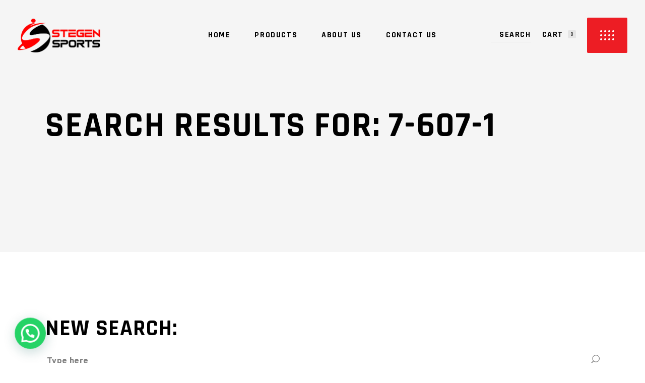

--- FILE ---
content_type: text/html; charset=UTF-8
request_url: https://stegensports.com/?s=7-607-1
body_size: 20407
content:
<!DOCTYPE html>
<html lang="en-US">
<head>
	
		<meta charset="UTF-8"/>
		<link rel="profile" href="http://gmpg.org/xfn/11"/>
		
				<meta name="viewport" content="width=device-width,initial-scale=1,user-scalable=yes">
		<title>Search Results for &#8220;7-607-1&#8221; &#8211; Stegen Sports</title>
<meta name='robots' content='noindex, follow, max-image-preview:large' />
<link rel='dns-prefetch' href='//fonts.googleapis.com' />
<link rel="alternate" type="application/rss+xml" title="Stegen Sports &raquo; Feed" href="https://stegensports.com/feed/" />
<link rel="alternate" type="application/rss+xml" title="Stegen Sports &raquo; Comments Feed" href="https://stegensports.com/comments/feed/" />
<link rel="alternate" type="application/rss+xml" title="Stegen Sports &raquo; Search Results for &#8220;7-607-1&#8221; Feed" href="https://stegensports.com/search/7-607-1/feed/rss2/" />
<style id='wp-img-auto-sizes-contain-inline-css' type='text/css'>
img:is([sizes=auto i],[sizes^="auto," i]){contain-intrinsic-size:3000px 1500px}
/*# sourceURL=wp-img-auto-sizes-contain-inline-css */
</style>

<style id='wp-emoji-styles-inline-css' type='text/css'>

	img.wp-smiley, img.emoji {
		display: inline !important;
		border: none !important;
		box-shadow: none !important;
		height: 1em !important;
		width: 1em !important;
		margin: 0 0.07em !important;
		vertical-align: -0.1em !important;
		background: none !important;
		padding: 0 !important;
	}
/*# sourceURL=wp-emoji-styles-inline-css */
</style>
<link rel='stylesheet' id='wp-block-library-css' href='https://stegensports.com/wp-includes/css/dist/block-library/style.min.css?ver=6.9' type='text/css' media='all' />
<link rel='stylesheet' id='wc-blocks-style-css' href='https://stegensports.com/wp-content/plugins/woocommerce/assets/client/blocks/wc-blocks.css?ver=wc-10.2.3' type='text/css' media='all' />
<style id='global-styles-inline-css' type='text/css'>
:root{--wp--preset--aspect-ratio--square: 1;--wp--preset--aspect-ratio--4-3: 4/3;--wp--preset--aspect-ratio--3-4: 3/4;--wp--preset--aspect-ratio--3-2: 3/2;--wp--preset--aspect-ratio--2-3: 2/3;--wp--preset--aspect-ratio--16-9: 16/9;--wp--preset--aspect-ratio--9-16: 9/16;--wp--preset--color--black: #000000;--wp--preset--color--cyan-bluish-gray: #abb8c3;--wp--preset--color--white: #ffffff;--wp--preset--color--pale-pink: #f78da7;--wp--preset--color--vivid-red: #cf2e2e;--wp--preset--color--luminous-vivid-orange: #ff6900;--wp--preset--color--luminous-vivid-amber: #fcb900;--wp--preset--color--light-green-cyan: #7bdcb5;--wp--preset--color--vivid-green-cyan: #00d084;--wp--preset--color--pale-cyan-blue: #8ed1fc;--wp--preset--color--vivid-cyan-blue: #0693e3;--wp--preset--color--vivid-purple: #9b51e0;--wp--preset--gradient--vivid-cyan-blue-to-vivid-purple: linear-gradient(135deg,rgb(6,147,227) 0%,rgb(155,81,224) 100%);--wp--preset--gradient--light-green-cyan-to-vivid-green-cyan: linear-gradient(135deg,rgb(122,220,180) 0%,rgb(0,208,130) 100%);--wp--preset--gradient--luminous-vivid-amber-to-luminous-vivid-orange: linear-gradient(135deg,rgb(252,185,0) 0%,rgb(255,105,0) 100%);--wp--preset--gradient--luminous-vivid-orange-to-vivid-red: linear-gradient(135deg,rgb(255,105,0) 0%,rgb(207,46,46) 100%);--wp--preset--gradient--very-light-gray-to-cyan-bluish-gray: linear-gradient(135deg,rgb(238,238,238) 0%,rgb(169,184,195) 100%);--wp--preset--gradient--cool-to-warm-spectrum: linear-gradient(135deg,rgb(74,234,220) 0%,rgb(151,120,209) 20%,rgb(207,42,186) 40%,rgb(238,44,130) 60%,rgb(251,105,98) 80%,rgb(254,248,76) 100%);--wp--preset--gradient--blush-light-purple: linear-gradient(135deg,rgb(255,206,236) 0%,rgb(152,150,240) 100%);--wp--preset--gradient--blush-bordeaux: linear-gradient(135deg,rgb(254,205,165) 0%,rgb(254,45,45) 50%,rgb(107,0,62) 100%);--wp--preset--gradient--luminous-dusk: linear-gradient(135deg,rgb(255,203,112) 0%,rgb(199,81,192) 50%,rgb(65,88,208) 100%);--wp--preset--gradient--pale-ocean: linear-gradient(135deg,rgb(255,245,203) 0%,rgb(182,227,212) 50%,rgb(51,167,181) 100%);--wp--preset--gradient--electric-grass: linear-gradient(135deg,rgb(202,248,128) 0%,rgb(113,206,126) 100%);--wp--preset--gradient--midnight: linear-gradient(135deg,rgb(2,3,129) 0%,rgb(40,116,252) 100%);--wp--preset--font-size--small: 13px;--wp--preset--font-size--medium: 20px;--wp--preset--font-size--large: 36px;--wp--preset--font-size--x-large: 42px;--wp--preset--spacing--20: 0.44rem;--wp--preset--spacing--30: 0.67rem;--wp--preset--spacing--40: 1rem;--wp--preset--spacing--50: 1.5rem;--wp--preset--spacing--60: 2.25rem;--wp--preset--spacing--70: 3.38rem;--wp--preset--spacing--80: 5.06rem;--wp--preset--shadow--natural: 6px 6px 9px rgba(0, 0, 0, 0.2);--wp--preset--shadow--deep: 12px 12px 50px rgba(0, 0, 0, 0.4);--wp--preset--shadow--sharp: 6px 6px 0px rgba(0, 0, 0, 0.2);--wp--preset--shadow--outlined: 6px 6px 0px -3px rgb(255, 255, 255), 6px 6px rgb(0, 0, 0);--wp--preset--shadow--crisp: 6px 6px 0px rgb(0, 0, 0);}:where(.is-layout-flex){gap: 0.5em;}:where(.is-layout-grid){gap: 0.5em;}body .is-layout-flex{display: flex;}.is-layout-flex{flex-wrap: wrap;align-items: center;}.is-layout-flex > :is(*, div){margin: 0;}body .is-layout-grid{display: grid;}.is-layout-grid > :is(*, div){margin: 0;}:where(.wp-block-columns.is-layout-flex){gap: 2em;}:where(.wp-block-columns.is-layout-grid){gap: 2em;}:where(.wp-block-post-template.is-layout-flex){gap: 1.25em;}:where(.wp-block-post-template.is-layout-grid){gap: 1.25em;}.has-black-color{color: var(--wp--preset--color--black) !important;}.has-cyan-bluish-gray-color{color: var(--wp--preset--color--cyan-bluish-gray) !important;}.has-white-color{color: var(--wp--preset--color--white) !important;}.has-pale-pink-color{color: var(--wp--preset--color--pale-pink) !important;}.has-vivid-red-color{color: var(--wp--preset--color--vivid-red) !important;}.has-luminous-vivid-orange-color{color: var(--wp--preset--color--luminous-vivid-orange) !important;}.has-luminous-vivid-amber-color{color: var(--wp--preset--color--luminous-vivid-amber) !important;}.has-light-green-cyan-color{color: var(--wp--preset--color--light-green-cyan) !important;}.has-vivid-green-cyan-color{color: var(--wp--preset--color--vivid-green-cyan) !important;}.has-pale-cyan-blue-color{color: var(--wp--preset--color--pale-cyan-blue) !important;}.has-vivid-cyan-blue-color{color: var(--wp--preset--color--vivid-cyan-blue) !important;}.has-vivid-purple-color{color: var(--wp--preset--color--vivid-purple) !important;}.has-black-background-color{background-color: var(--wp--preset--color--black) !important;}.has-cyan-bluish-gray-background-color{background-color: var(--wp--preset--color--cyan-bluish-gray) !important;}.has-white-background-color{background-color: var(--wp--preset--color--white) !important;}.has-pale-pink-background-color{background-color: var(--wp--preset--color--pale-pink) !important;}.has-vivid-red-background-color{background-color: var(--wp--preset--color--vivid-red) !important;}.has-luminous-vivid-orange-background-color{background-color: var(--wp--preset--color--luminous-vivid-orange) !important;}.has-luminous-vivid-amber-background-color{background-color: var(--wp--preset--color--luminous-vivid-amber) !important;}.has-light-green-cyan-background-color{background-color: var(--wp--preset--color--light-green-cyan) !important;}.has-vivid-green-cyan-background-color{background-color: var(--wp--preset--color--vivid-green-cyan) !important;}.has-pale-cyan-blue-background-color{background-color: var(--wp--preset--color--pale-cyan-blue) !important;}.has-vivid-cyan-blue-background-color{background-color: var(--wp--preset--color--vivid-cyan-blue) !important;}.has-vivid-purple-background-color{background-color: var(--wp--preset--color--vivid-purple) !important;}.has-black-border-color{border-color: var(--wp--preset--color--black) !important;}.has-cyan-bluish-gray-border-color{border-color: var(--wp--preset--color--cyan-bluish-gray) !important;}.has-white-border-color{border-color: var(--wp--preset--color--white) !important;}.has-pale-pink-border-color{border-color: var(--wp--preset--color--pale-pink) !important;}.has-vivid-red-border-color{border-color: var(--wp--preset--color--vivid-red) !important;}.has-luminous-vivid-orange-border-color{border-color: var(--wp--preset--color--luminous-vivid-orange) !important;}.has-luminous-vivid-amber-border-color{border-color: var(--wp--preset--color--luminous-vivid-amber) !important;}.has-light-green-cyan-border-color{border-color: var(--wp--preset--color--light-green-cyan) !important;}.has-vivid-green-cyan-border-color{border-color: var(--wp--preset--color--vivid-green-cyan) !important;}.has-pale-cyan-blue-border-color{border-color: var(--wp--preset--color--pale-cyan-blue) !important;}.has-vivid-cyan-blue-border-color{border-color: var(--wp--preset--color--vivid-cyan-blue) !important;}.has-vivid-purple-border-color{border-color: var(--wp--preset--color--vivid-purple) !important;}.has-vivid-cyan-blue-to-vivid-purple-gradient-background{background: var(--wp--preset--gradient--vivid-cyan-blue-to-vivid-purple) !important;}.has-light-green-cyan-to-vivid-green-cyan-gradient-background{background: var(--wp--preset--gradient--light-green-cyan-to-vivid-green-cyan) !important;}.has-luminous-vivid-amber-to-luminous-vivid-orange-gradient-background{background: var(--wp--preset--gradient--luminous-vivid-amber-to-luminous-vivid-orange) !important;}.has-luminous-vivid-orange-to-vivid-red-gradient-background{background: var(--wp--preset--gradient--luminous-vivid-orange-to-vivid-red) !important;}.has-very-light-gray-to-cyan-bluish-gray-gradient-background{background: var(--wp--preset--gradient--very-light-gray-to-cyan-bluish-gray) !important;}.has-cool-to-warm-spectrum-gradient-background{background: var(--wp--preset--gradient--cool-to-warm-spectrum) !important;}.has-blush-light-purple-gradient-background{background: var(--wp--preset--gradient--blush-light-purple) !important;}.has-blush-bordeaux-gradient-background{background: var(--wp--preset--gradient--blush-bordeaux) !important;}.has-luminous-dusk-gradient-background{background: var(--wp--preset--gradient--luminous-dusk) !important;}.has-pale-ocean-gradient-background{background: var(--wp--preset--gradient--pale-ocean) !important;}.has-electric-grass-gradient-background{background: var(--wp--preset--gradient--electric-grass) !important;}.has-midnight-gradient-background{background: var(--wp--preset--gradient--midnight) !important;}.has-small-font-size{font-size: var(--wp--preset--font-size--small) !important;}.has-medium-font-size{font-size: var(--wp--preset--font-size--medium) !important;}.has-large-font-size{font-size: var(--wp--preset--font-size--large) !important;}.has-x-large-font-size{font-size: var(--wp--preset--font-size--x-large) !important;}
/*# sourceURL=global-styles-inline-css */
</style>

<style id='classic-theme-styles-inline-css' type='text/css'>
/*! This file is auto-generated */
.wp-block-button__link{color:#fff;background-color:#32373c;border-radius:9999px;box-shadow:none;text-decoration:none;padding:calc(.667em + 2px) calc(1.333em + 2px);font-size:1.125em}.wp-block-file__button{background:#32373c;color:#fff;text-decoration:none}
/*# sourceURL=/wp-includes/css/classic-themes.min.css */
</style>
<link rel='stylesheet' id='contact-form-7-css' href='https://stegensports.com/wp-content/plugins/contact-form-7/includes/css/styles.css?ver=6.1.1' type='text/css' media='all' />
<style id='woocommerce-inline-inline-css' type='text/css'>
.woocommerce form .form-row .required { visibility: visible; }
/*# sourceURL=woocommerce-inline-inline-css */
</style>
<link rel='stylesheet' id='brands-styles-css' href='https://stegensports.com/wp-content/plugins/woocommerce/assets/css/brands.css?ver=10.2.3' type='text/css' media='all' />
<link rel='stylesheet' id='grandprix-mikado-default-style-css' href='https://stegensports.com/wp-content/themes/grandprix/style.css?ver=6.9' type='text/css' media='all' />
<link rel='stylesheet' id='grandprix-mikado-modules-css' href='https://stegensports.com/wp-content/themes/grandprix/assets/css/modules.min.css?ver=6.9' type='text/css' media='all' />
<link rel='stylesheet' id='grandprix-mikado-dripicons-css' href='https://stegensports.com/wp-content/themes/grandprix/framework/lib/icons-pack/dripicons/dripicons.css?ver=6.9' type='text/css' media='all' />
<link rel='stylesheet' id='grandprix-mikado-font_elegant-css' href='https://stegensports.com/wp-content/themes/grandprix/framework/lib/icons-pack/elegant-icons/style.min.css?ver=6.9' type='text/css' media='all' />
<link rel='stylesheet' id='grandprix-mikado-font_awesome-css' href='https://stegensports.com/wp-content/themes/grandprix/framework/lib/icons-pack/font-awesome/css/fontawesome-all.min.css?ver=6.9' type='text/css' media='all' />
<link rel='stylesheet' id='grandprix-mikado-ion_icons-css' href='https://stegensports.com/wp-content/themes/grandprix/framework/lib/icons-pack/ion-icons/css/ionicons.min.css?ver=6.9' type='text/css' media='all' />
<link rel='stylesheet' id='grandprix-mikado-linea_icons-css' href='https://stegensports.com/wp-content/themes/grandprix/framework/lib/icons-pack/linea-icons/style.css?ver=6.9' type='text/css' media='all' />
<link rel='stylesheet' id='grandprix-mikado-linear_icons-css' href='https://stegensports.com/wp-content/themes/grandprix/framework/lib/icons-pack/linear-icons/style.css?ver=6.9' type='text/css' media='all' />
<link rel='stylesheet' id='grandprix-mikado-simple_line_icons-css' href='https://stegensports.com/wp-content/themes/grandprix/framework/lib/icons-pack/simple-line-icons/simple-line-icons.css?ver=6.9' type='text/css' media='all' />
<link rel='stylesheet' id='mediaelement-css' href='https://stegensports.com/wp-includes/js/mediaelement/mediaelementplayer-legacy.min.css?ver=4.2.17' type='text/css' media='all' />
<link rel='stylesheet' id='wp-mediaelement-css' href='https://stegensports.com/wp-includes/js/mediaelement/wp-mediaelement.min.css?ver=6.9' type='text/css' media='all' />
<link rel='stylesheet' id='grandprix-mikado-woo-css' href='https://stegensports.com/wp-content/themes/grandprix/assets/css/woocommerce.min.css?ver=6.9' type='text/css' media='all' />
<style id='grandprix-mikado-woo-inline-css' type='text/css'>
@media only screen and (max-width: 1024px) {.search .mkdf-title-holder, .search .mkdf-title-holder .mkdf-title-wrapper { height: 230px !important;}}
/*# sourceURL=grandprix-mikado-woo-inline-css */
</style>
<link rel='stylesheet' id='grandprix-mikado-woo-responsive-css' href='https://stegensports.com/wp-content/themes/grandprix/assets/css/woocommerce-responsive.min.css?ver=6.9' type='text/css' media='all' />
<link rel='stylesheet' id='grandprix-mikado-style-dynamic-css' href='https://stegensports.com/wp-content/themes/grandprix/assets/css/style_dynamic.css?ver=1706040110' type='text/css' media='all' />
<link rel='stylesheet' id='grandprix-mikado-modules-responsive-css' href='https://stegensports.com/wp-content/themes/grandprix/assets/css/modules-responsive.min.css?ver=6.9' type='text/css' media='all' />
<link rel='stylesheet' id='grandprix-mikado-style-dynamic-responsive-css' href='https://stegensports.com/wp-content/themes/grandprix/assets/css/style_dynamic_responsive.css?ver=1706040110' type='text/css' media='all' />
<link rel='stylesheet' id='grandprix-mikado-google-fonts-css' href='https://fonts.googleapis.com/css?family=Ubuntu%3A300%2C400%2C500%2C700%7CRajdhani%3A300%2C400%2C500%2C700%7CHeebo%3A300%2C400%2C500%2C700%7COswald%3A300%2C400%2C500%2C700&#038;subset=latin-ext&#038;ver=1.0.0' type='text/css' media='all' />
<script type="text/javascript" src="https://stegensports.com/wp-includes/js/jquery/jquery.min.js?ver=3.7.1" id="jquery-core-js"></script>
<script type="text/javascript" src="https://stegensports.com/wp-includes/js/jquery/jquery-migrate.min.js?ver=3.4.1" id="jquery-migrate-js"></script>
<script type="text/javascript" src="https://stegensports.com/wp-content/plugins/woocommerce/assets/js/jquery-blockui/jquery.blockUI.min.js?ver=2.7.0-wc.10.2.3" id="jquery-blockui-js" data-wp-strategy="defer"></script>
<script type="text/javascript" id="wc-add-to-cart-js-extra">
/* <![CDATA[ */
var wc_add_to_cart_params = {"ajax_url":"/wp-admin/admin-ajax.php","wc_ajax_url":"/?wc-ajax=%%endpoint%%","i18n_view_cart":"View cart","cart_url":"https://stegensports.com/cart/","is_cart":"","cart_redirect_after_add":"no"};
//# sourceURL=wc-add-to-cart-js-extra
/* ]]> */
</script>
<script type="text/javascript" src="https://stegensports.com/wp-content/plugins/woocommerce/assets/js/frontend/add-to-cart.min.js?ver=10.2.3" id="wc-add-to-cart-js" data-wp-strategy="defer"></script>
<script type="text/javascript" src="https://stegensports.com/wp-content/plugins/woocommerce/assets/js/js-cookie/js.cookie.min.js?ver=2.1.4-wc.10.2.3" id="js-cookie-js" defer="defer" data-wp-strategy="defer"></script>
<script type="text/javascript" id="woocommerce-js-extra">
/* <![CDATA[ */
var woocommerce_params = {"ajax_url":"/wp-admin/admin-ajax.php","wc_ajax_url":"/?wc-ajax=%%endpoint%%","i18n_password_show":"Show password","i18n_password_hide":"Hide password"};
//# sourceURL=woocommerce-js-extra
/* ]]> */
</script>
<script type="text/javascript" src="https://stegensports.com/wp-content/plugins/woocommerce/assets/js/frontend/woocommerce.min.js?ver=10.2.3" id="woocommerce-js" defer="defer" data-wp-strategy="defer"></script>
<script type="text/javascript" src="https://stegensports.com/wp-content/plugins/js_composer/assets/js/vendors/woocommerce-add-to-cart.js?ver=7.3" id="vc_woocommerce-add-to-cart-js-js"></script>
<script type="text/javascript" src="https://stegensports.com/wp-content/plugins/woocommerce/assets/js/select2/select2.full.min.js?ver=4.0.3-wc.10.2.3" id="select2-js" defer="defer" data-wp-strategy="defer"></script>
<script></script><link rel="https://api.w.org/" href="https://stegensports.com/wp-json/" /><link rel="EditURI" type="application/rsd+xml" title="RSD" href="https://stegensports.com/xmlrpc.php?rsd" />
<meta name="generator" content="WordPress 6.9" />
<meta name="generator" content="WooCommerce 10.2.3" />
	<noscript><style>.woocommerce-product-gallery{ opacity: 1 !important; }</style></noscript>
	<meta name="generator" content="Powered by WPBakery Page Builder - drag and drop page builder for WordPress."/>
<meta name="generator" content="Powered by Slider Revolution 6.6.20 - responsive, Mobile-Friendly Slider Plugin for WordPress with comfortable drag and drop interface." />
<link rel="icon" href="https://stegensports.com/wp-content/uploads/2024/01/c1c5822b-7b11-404d-ae2d-3b4d5025284e.png" sizes="32x32" />
<link rel="icon" href="https://stegensports.com/wp-content/uploads/2024/01/c1c5822b-7b11-404d-ae2d-3b4d5025284e.png" sizes="192x192" />
<link rel="apple-touch-icon" href="https://stegensports.com/wp-content/uploads/2024/01/c1c5822b-7b11-404d-ae2d-3b4d5025284e.png" />
<meta name="msapplication-TileImage" content="https://stegensports.com/wp-content/uploads/2024/01/c1c5822b-7b11-404d-ae2d-3b4d5025284e.png" />
<script>function setREVStartSize(e){
			//window.requestAnimationFrame(function() {
				window.RSIW = window.RSIW===undefined ? window.innerWidth : window.RSIW;
				window.RSIH = window.RSIH===undefined ? window.innerHeight : window.RSIH;
				try {
					var pw = document.getElementById(e.c).parentNode.offsetWidth,
						newh;
					pw = pw===0 || isNaN(pw) || (e.l=="fullwidth" || e.layout=="fullwidth") ? window.RSIW : pw;
					e.tabw = e.tabw===undefined ? 0 : parseInt(e.tabw);
					e.thumbw = e.thumbw===undefined ? 0 : parseInt(e.thumbw);
					e.tabh = e.tabh===undefined ? 0 : parseInt(e.tabh);
					e.thumbh = e.thumbh===undefined ? 0 : parseInt(e.thumbh);
					e.tabhide = e.tabhide===undefined ? 0 : parseInt(e.tabhide);
					e.thumbhide = e.thumbhide===undefined ? 0 : parseInt(e.thumbhide);
					e.mh = e.mh===undefined || e.mh=="" || e.mh==="auto" ? 0 : parseInt(e.mh,0);
					if(e.layout==="fullscreen" || e.l==="fullscreen")
						newh = Math.max(e.mh,window.RSIH);
					else{
						e.gw = Array.isArray(e.gw) ? e.gw : [e.gw];
						for (var i in e.rl) if (e.gw[i]===undefined || e.gw[i]===0) e.gw[i] = e.gw[i-1];
						e.gh = e.el===undefined || e.el==="" || (Array.isArray(e.el) && e.el.length==0)? e.gh : e.el;
						e.gh = Array.isArray(e.gh) ? e.gh : [e.gh];
						for (var i in e.rl) if (e.gh[i]===undefined || e.gh[i]===0) e.gh[i] = e.gh[i-1];
											
						var nl = new Array(e.rl.length),
							ix = 0,
							sl;
						e.tabw = e.tabhide>=pw ? 0 : e.tabw;
						e.thumbw = e.thumbhide>=pw ? 0 : e.thumbw;
						e.tabh = e.tabhide>=pw ? 0 : e.tabh;
						e.thumbh = e.thumbhide>=pw ? 0 : e.thumbh;
						for (var i in e.rl) nl[i] = e.rl[i]<window.RSIW ? 0 : e.rl[i];
						sl = nl[0];
						for (var i in nl) if (sl>nl[i] && nl[i]>0) { sl = nl[i]; ix=i;}
						var m = pw>(e.gw[ix]+e.tabw+e.thumbw) ? 1 : (pw-(e.tabw+e.thumbw)) / (e.gw[ix]);
						newh =  (e.gh[ix] * m) + (e.tabh + e.thumbh);
					}
					var el = document.getElementById(e.c);
					if (el!==null && el) el.style.height = newh+"px";
					el = document.getElementById(e.c+"_wrapper");
					if (el!==null && el) {
						el.style.height = newh+"px";
						el.style.display = "block";
					}
				} catch(e){
					console.log("Failure at Presize of Slider:" + e)
				}
			//});
		  };</script>
<noscript><style> .wpb_animate_when_almost_visible { opacity: 1; }</style></noscript><link rel='stylesheet' id='joinchat-css' href='https://stegensports.com/wp-content/plugins/creame-whatsapp-me/public/css/joinchat.min.css?ver=6.0.8' type='text/css' media='all' />
<link rel='stylesheet' id='rs-plugin-settings-css' href='https://stegensports.com/wp-content/plugins/revslider/public/assets/css/rs6.css?ver=6.6.20' type='text/css' media='all' />
<style id='rs-plugin-settings-inline-css' type='text/css'>
#rs-demo-id {}
/*# sourceURL=rs-plugin-settings-inline-css */
</style>
</head>
<body class="search search-no-results wp-theme-grandprix theme-grandprix grandprix-core-1.0 woocommerce-no-js grandprix-ver-1.0 mkdf-grid-1300 mkdf-empty-google-api mkdf-wide-dropdown-menu-content-in-grid mkdf-sticky-header-on-scroll-down-up mkdf-dropdown-animate-height mkdf-header-standard mkdf-menu-area-shadow-disable mkdf-menu-area-in-grid-shadow-disable mkdf-menu-area-border-disable mkdf-menu-area-in-grid-border-disable mkdf-logo-area-border-disable mkdf-logo-area-in-grid-border-disable mkdf-side-menu-slide-from-opener mkdf-woocommerce-columns-3 mkdf-woo-normal-space mkdf-woo-pl-info-below-image mkdf-woo-single-thumb-below-image mkdf-woo-single-has-pretty-photo mkdf-default-mobile-header mkdf-sticky-up-mobile-header mkdf-mip-off wpb-js-composer js-comp-ver-7.3 vc_responsive" itemscope itemtype="https://schema.org/WebPage">
	    <div class="mkdf-wrapper">
        <div class="mkdf-wrapper-inner">
            <div class="mkdf-menu-cover"></div>


<header class="mkdf-page-header">
		
				
	<div class="mkdf-menu-area mkdf-menu-center">
				
						
			<div class="mkdf-vertical-align-containers">
				<div class="mkdf-position-left"><!--
				 --><div class="mkdf-position-left-inner">
						
	
	<div class="mkdf-logo-wrapper">
		<a itemprop="url" href="https://stegensports.com/" style="height: 67px;">
			<img itemprop="image" class="mkdf-normal-logo" src="https://stegensports.com/wp-content/uploads/2024/01/4-e1706040075606.png" width="330" height="135"  alt="logo"/>
			<img itemprop="image" class="mkdf-dark-logo" src="https://stegensports.com/wp-content/uploads/2024/01/4-e1706040075606.png" width="330" height="135"  alt="dark logo"/>			<img itemprop="image" class="mkdf-light-logo" src="https://stegensports.com/wp-content/uploads/2024/01/4-e1706040075606.png" width="330" height="135"  alt="light logo"/>		</a>
	</div>

											</div>
				</div>
									<div class="mkdf-position-center"><!--
					 --><div class="mkdf-position-center-inner">
								
	<nav class="mkdf-main-menu mkdf-drop-down mkdf-default-nav">
		<ul id="menu-main-menu" class="clearfix"><li id="nav-menu-item-2806" class="menu-item menu-item-type-post_type menu-item-object-page menu-item-home  narrow"><a href="https://stegensports.com/" class=""><span class="item_outer"><span class="item_text">Home</span></span></a></li>
<li id="nav-menu-item-3018" class="menu-item menu-item-type-post_type menu-item-object-page menu-item-has-children  has_sub narrow"><a href="https://stegensports.com/soccer-uniform/" class=""><span class="item_outer"><span class="item_text">Products</span><i class="mkdf-menu-arrow fa fa-angle-down"></i></span></a>
<div class="second"><div class="inner"><ul>
	<li id="nav-menu-item-3031" class="menu-item menu-item-type-taxonomy menu-item-object-product_cat menu-item-has-children sub"><a href="https://stegensports.com/product-category/sportswear/" class=""><span class="item_outer"><span class="item_text">Sportswear</span></span></a>
	<ul>
		<li id="nav-menu-item-3023" class="menu-item menu-item-type-taxonomy menu-item-object-product_cat "><a href="https://stegensports.com/product-category/sportswear/american/" class=""><span class="item_outer"><span class="item_text">American Football Uniform</span></span></a></li>
		<li id="nav-menu-item-3027" class="menu-item menu-item-type-taxonomy menu-item-object-product_cat "><a href="https://stegensports.com/product-category/sportswear/baseball/" class=""><span class="item_outer"><span class="item_text">Baseball Unifrom</span></span></a></li>
		<li id="nav-menu-item-3028" class="menu-item menu-item-type-taxonomy menu-item-object-product_cat "><a href="https://stegensports.com/product-category/sportswear/basketball/" class=""><span class="item_outer"><span class="item_text">Basketball Uniform</span></span></a></li>
		<li id="nav-menu-item-3029" class="menu-item menu-item-type-taxonomy menu-item-object-product_cat "><a href="https://stegensports.com/product-category/sportswear/goalkeeper/" class=""><span class="item_outer"><span class="item_text">GoalKeeper Uniform</span></span></a></li>
		<li id="nav-menu-item-3030" class="menu-item menu-item-type-taxonomy menu-item-object-product_cat "><a href="https://stegensports.com/product-category/sportswear/ice-hockey/" class=""><span class="item_outer"><span class="item_text">ICE Hockey Uniform</span></span></a></li>
		<li id="nav-menu-item-3022" class="menu-item menu-item-type-taxonomy menu-item-object-product_cat "><a href="https://stegensports.com/product-category/sportswear/rugby/" class=""><span class="item_outer"><span class="item_text">Rugby Uniform</span></span></a></li>
		<li id="nav-menu-item-3032" class="menu-item menu-item-type-taxonomy menu-item-object-product_cat "><a href="https://stegensports.com/product-category/sportswear/soccer-uniform/" class=""><span class="item_outer"><span class="item_text">Soccer Uniform</span></span></a></li>
	</ul>
</li>
	<li id="nav-menu-item-3026" class="menu-item menu-item-type-taxonomy menu-item-object-product_cat menu-item-has-children sub"><a href="https://stegensports.com/product-category/leisuretravelapparel/" class=""><span class="item_outer"><span class="item_text">Leisure &amp; Travel Apparel</span></span></a>
	<ul>
		<li id="nav-menu-item-3033" class="menu-item menu-item-type-taxonomy menu-item-object-product_cat "><a href="https://stegensports.com/product-category/leisuretravelapparel/hoodies-sweats/" class=""><span class="item_outer"><span class="item_text">Hoodies &amp; Sweats</span></span></a></li>
		<li id="nav-menu-item-3025" class="menu-item menu-item-type-taxonomy menu-item-object-product_cat "><a href="https://stegensports.com/product-category/leisuretravelapparel/t-shirts/" class=""><span class="item_outer"><span class="item_text">T-Shirts</span></span></a></li>
		<li id="nav-menu-item-3034" class="menu-item menu-item-type-taxonomy menu-item-object-product_cat "><a href="https://stegensports.com/product-category/leisuretravelapparel/polo-shirts/" class=""><span class="item_outer"><span class="item_text">Polo Shirts</span></span></a></li>
		<li id="nav-menu-item-3035" class="menu-item menu-item-type-taxonomy menu-item-object-product_cat "><a href="https://stegensports.com/product-category/leisuretravelapparel/trousers-shorts/" class=""><span class="item_outer"><span class="item_text">Trousers &amp; Shorts</span></span></a></li>
	</ul>
</li>
	<li id="nav-menu-item-3021" class="menu-item menu-item-type-taxonomy menu-item-object-product_cat menu-item-has-children sub"><a href="https://stegensports.com/product-category/bagsrange/" class=""><span class="item_outer"><span class="item_text">Bags Range</span></span></a>
	<ul>
		<li id="nav-menu-item-3037" class="menu-item menu-item-type-taxonomy menu-item-object-product_cat "><a href="https://stegensports.com/product-category/bagsrange/kit-bag/" class=""><span class="item_outer"><span class="item_text">Kit Bags</span></span></a></li>
		<li id="nav-menu-item-3036" class="menu-item menu-item-type-taxonomy menu-item-object-product_cat "><a href="https://stegensports.com/product-category/bagsrange/back-packs/" class=""><span class="item_outer"><span class="item_text">Back Packs</span></span></a></li>
		<li id="nav-menu-item-3038" class="menu-item menu-item-type-taxonomy menu-item-object-product_cat "><a href="https://stegensports.com/product-category/bagsrange/travel-range-bags/" class=""><span class="item_outer"><span class="item_text">Travel Range Bags</span></span></a></li>
	</ul>
</li>
	<li id="nav-menu-item-3020" class="menu-item menu-item-type-taxonomy menu-item-object-product_cat "><a href="https://stegensports.com/product-category/accessories/" class=""><span class="item_outer"><span class="item_text">Accessories</span></span></a></li>
	<li id="nav-menu-item-3024" class="menu-item menu-item-type-taxonomy menu-item-object-product_cat "><a href="https://stegensports.com/product-category/jacketsgillets/" class=""><span class="item_outer"><span class="item_text">Jackets &amp; Gillets</span></span></a></li>
	<li id="nav-menu-item-3130" class="menu-item menu-item-type-custom menu-item-object-custom "><a href="https://stegensports.com/wp-content/uploads/2024/03/Stegen-Sports-Catalogue.pdf" class=""><span class="item_outer"><span class="item_text">Catalog</span></span></a></li>
</ul></div></div>
</li>
<li id="nav-menu-item-2733" class="menu-item menu-item-type-post_type menu-item-object-page  narrow"><a href="https://stegensports.com/about-us/" class=""><span class="item_outer"><span class="item_text">About Us</span></span></a></li>
<li id="nav-menu-item-2731" class="menu-item menu-item-type-post_type menu-item-object-page  narrow"><a href="https://stegensports.com/contact-us/" class=""><span class="item_outer"><span class="item_text">Contact Us</span></span></a></li>
</ul>	</nav>

						</div>
					</div>
								<div class="mkdf-position-right"><!--
				 --><div class="mkdf-position-right-inner">
															
			<div class="mkdf-search-widget">
	            <div class="mkdf-search-widget-wrapper">
		            <form action="https://stegensports.com/" class="mkdf-search-initially-opened" method="get">
						<input type="text" placeholder="SEARCH" name="s" class="mkdf-search-field" autocomplete="off" required />
					</form>
	            </div>
			</div>
					<div class="mkdf-shopping-cart-holder" >
				<div class="mkdf-shopping-cart-inner">
					<a itemprop="url" class="mkdf-header-cart mkdf-header-cart-predefined" href="https://stegensports.com/cart/">
	<span class="mkdf-sc-opener-icon"><span class="mkdf-cart-text">Cart</span></span>
	<span class="mkdf-sc-opener-count">0</span>
</a><div class="mkdf-sc-dropdown">
	<div class="mkdf-sc-dropdown-inner">
	           
		<p class="mkdf-empty-cart">No products in the cart.</p>	</div>
</div>				</div>
			</div>
						<a class="mkdf-side-menu-button-opener mkdf-side-menu-opener-trigger mkdf-icon-has-hover mkdf-side-menu-button-opener-predefined"  href="javascript:void(0)" >
								<span class="mkdf-side-menu-icon">
					<span class="mkdf-sa-circles"><span class="mkdf-sa-circles-row mkdf-sa-row-1"><span></span><span></span><span></span><span></span></span><span class="mkdf-sa-circles-row mkdf-sa-row-2"><span></span><span></span><span></span><span></span></span><span class="mkdf-sa-circles-row mkdf-sa-row-3"><span></span><span></span><span></span><span></span></span></span>	            </span>
			</a>
							</div>
				</div>
			</div>
			
			</div>
			
		
	
<div class="mkdf-sticky-header">
        <div class="mkdf-sticky-holder mkdf-menu-center">
                    <div class="mkdf-vertical-align-containers">
                <div class="mkdf-position-left"><!--
                 --><div class="mkdf-position-left-inner">
                        
	
	<div class="mkdf-logo-wrapper">
		<a itemprop="url" href="https://stegensports.com/" style="height: 67px;">
			<img itemprop="image" class="mkdf-normal-logo" src="https://stegensports.com/wp-content/uploads/2024/01/4-e1706040075606.png" width="330" height="135"  alt="logo"/>
			<img itemprop="image" class="mkdf-dark-logo" src="https://stegensports.com/wp-content/uploads/2024/01/4-e1706040075606.png" width="330" height="135"  alt="dark logo"/>			<img itemprop="image" class="mkdf-light-logo" src="https://stegensports.com/wp-content/uploads/2024/01/4-e1706040075606.png" width="330" height="135"  alt="light logo"/>		</a>
	</div>

                                            </div>
                </div>
                                    <div class="mkdf-position-center"><!--
                     --><div class="mkdf-position-center-inner">
                            
<nav class="mkdf-main-menu mkdf-drop-down mkdf-sticky-nav">
    <ul id="menu-main-menu-1" class="clearfix"><li id="sticky-nav-menu-item-2806" class="menu-item menu-item-type-post_type menu-item-object-page menu-item-home  narrow"><a href="https://stegensports.com/" class=""><span class="item_outer"><span class="item_text">Home</span><span class="plus"></span></span></a></li>
<li id="sticky-nav-menu-item-3018" class="menu-item menu-item-type-post_type menu-item-object-page menu-item-has-children  has_sub narrow"><a href="https://stegensports.com/soccer-uniform/" class=""><span class="item_outer"><span class="item_text">Products</span><span class="plus"></span><i class="mkdf-menu-arrow fa fa-angle-down"></i></span></a>
<div class="second"><div class="inner"><ul>
	<li id="sticky-nav-menu-item-3031" class="menu-item menu-item-type-taxonomy menu-item-object-product_cat menu-item-has-children sub"><a href="https://stegensports.com/product-category/sportswear/" class=""><span class="item_outer"><span class="item_text">Sportswear</span><span class="plus"></span></span></a>
	<ul>
		<li id="sticky-nav-menu-item-3023" class="menu-item menu-item-type-taxonomy menu-item-object-product_cat "><a href="https://stegensports.com/product-category/sportswear/american/" class=""><span class="item_outer"><span class="item_text">American Football Uniform</span><span class="plus"></span></span></a></li>
		<li id="sticky-nav-menu-item-3027" class="menu-item menu-item-type-taxonomy menu-item-object-product_cat "><a href="https://stegensports.com/product-category/sportswear/baseball/" class=""><span class="item_outer"><span class="item_text">Baseball Unifrom</span><span class="plus"></span></span></a></li>
		<li id="sticky-nav-menu-item-3028" class="menu-item menu-item-type-taxonomy menu-item-object-product_cat "><a href="https://stegensports.com/product-category/sportswear/basketball/" class=""><span class="item_outer"><span class="item_text">Basketball Uniform</span><span class="plus"></span></span></a></li>
		<li id="sticky-nav-menu-item-3029" class="menu-item menu-item-type-taxonomy menu-item-object-product_cat "><a href="https://stegensports.com/product-category/sportswear/goalkeeper/" class=""><span class="item_outer"><span class="item_text">GoalKeeper Uniform</span><span class="plus"></span></span></a></li>
		<li id="sticky-nav-menu-item-3030" class="menu-item menu-item-type-taxonomy menu-item-object-product_cat "><a href="https://stegensports.com/product-category/sportswear/ice-hockey/" class=""><span class="item_outer"><span class="item_text">ICE Hockey Uniform</span><span class="plus"></span></span></a></li>
		<li id="sticky-nav-menu-item-3022" class="menu-item menu-item-type-taxonomy menu-item-object-product_cat "><a href="https://stegensports.com/product-category/sportswear/rugby/" class=""><span class="item_outer"><span class="item_text">Rugby Uniform</span><span class="plus"></span></span></a></li>
		<li id="sticky-nav-menu-item-3032" class="menu-item menu-item-type-taxonomy menu-item-object-product_cat "><a href="https://stegensports.com/product-category/sportswear/soccer-uniform/" class=""><span class="item_outer"><span class="item_text">Soccer Uniform</span><span class="plus"></span></span></a></li>
	</ul>
</li>
	<li id="sticky-nav-menu-item-3026" class="menu-item menu-item-type-taxonomy menu-item-object-product_cat menu-item-has-children sub"><a href="https://stegensports.com/product-category/leisuretravelapparel/" class=""><span class="item_outer"><span class="item_text">Leisure &amp; Travel Apparel</span><span class="plus"></span></span></a>
	<ul>
		<li id="sticky-nav-menu-item-3033" class="menu-item menu-item-type-taxonomy menu-item-object-product_cat "><a href="https://stegensports.com/product-category/leisuretravelapparel/hoodies-sweats/" class=""><span class="item_outer"><span class="item_text">Hoodies &amp; Sweats</span><span class="plus"></span></span></a></li>
		<li id="sticky-nav-menu-item-3025" class="menu-item menu-item-type-taxonomy menu-item-object-product_cat "><a href="https://stegensports.com/product-category/leisuretravelapparel/t-shirts/" class=""><span class="item_outer"><span class="item_text">T-Shirts</span><span class="plus"></span></span></a></li>
		<li id="sticky-nav-menu-item-3034" class="menu-item menu-item-type-taxonomy menu-item-object-product_cat "><a href="https://stegensports.com/product-category/leisuretravelapparel/polo-shirts/" class=""><span class="item_outer"><span class="item_text">Polo Shirts</span><span class="plus"></span></span></a></li>
		<li id="sticky-nav-menu-item-3035" class="menu-item menu-item-type-taxonomy menu-item-object-product_cat "><a href="https://stegensports.com/product-category/leisuretravelapparel/trousers-shorts/" class=""><span class="item_outer"><span class="item_text">Trousers &amp; Shorts</span><span class="plus"></span></span></a></li>
	</ul>
</li>
	<li id="sticky-nav-menu-item-3021" class="menu-item menu-item-type-taxonomy menu-item-object-product_cat menu-item-has-children sub"><a href="https://stegensports.com/product-category/bagsrange/" class=""><span class="item_outer"><span class="item_text">Bags Range</span><span class="plus"></span></span></a>
	<ul>
		<li id="sticky-nav-menu-item-3037" class="menu-item menu-item-type-taxonomy menu-item-object-product_cat "><a href="https://stegensports.com/product-category/bagsrange/kit-bag/" class=""><span class="item_outer"><span class="item_text">Kit Bags</span><span class="plus"></span></span></a></li>
		<li id="sticky-nav-menu-item-3036" class="menu-item menu-item-type-taxonomy menu-item-object-product_cat "><a href="https://stegensports.com/product-category/bagsrange/back-packs/" class=""><span class="item_outer"><span class="item_text">Back Packs</span><span class="plus"></span></span></a></li>
		<li id="sticky-nav-menu-item-3038" class="menu-item menu-item-type-taxonomy menu-item-object-product_cat "><a href="https://stegensports.com/product-category/bagsrange/travel-range-bags/" class=""><span class="item_outer"><span class="item_text">Travel Range Bags</span><span class="plus"></span></span></a></li>
	</ul>
</li>
	<li id="sticky-nav-menu-item-3020" class="menu-item menu-item-type-taxonomy menu-item-object-product_cat "><a href="https://stegensports.com/product-category/accessories/" class=""><span class="item_outer"><span class="item_text">Accessories</span><span class="plus"></span></span></a></li>
	<li id="sticky-nav-menu-item-3024" class="menu-item menu-item-type-taxonomy menu-item-object-product_cat "><a href="https://stegensports.com/product-category/jacketsgillets/" class=""><span class="item_outer"><span class="item_text">Jackets &amp; Gillets</span><span class="plus"></span></span></a></li>
	<li id="sticky-nav-menu-item-3130" class="menu-item menu-item-type-custom menu-item-object-custom "><a href="https://stegensports.com/wp-content/uploads/2024/03/Stegen-Sports-Catalogue.pdf" class=""><span class="item_outer"><span class="item_text">Catalog</span><span class="plus"></span></span></a></li>
</ul></div></div>
</li>
<li id="sticky-nav-menu-item-2733" class="menu-item menu-item-type-post_type menu-item-object-page  narrow"><a href="https://stegensports.com/about-us/" class=""><span class="item_outer"><span class="item_text">About Us</span><span class="plus"></span></span></a></li>
<li id="sticky-nav-menu-item-2731" class="menu-item menu-item-type-post_type menu-item-object-page  narrow"><a href="https://stegensports.com/contact-us/" class=""><span class="item_outer"><span class="item_text">Contact Us</span><span class="plus"></span></span></a></li>
</ul></nav>

                        </div>
                    </div>
                                <div class="mkdf-position-right"><!--
                 --><div class="mkdf-position-right-inner">
                                                			
			<div class="mkdf-search-widget">
	            <div class="mkdf-search-widget-wrapper">
		            <form action="https://stegensports.com/" class="mkdf-search-initially-opened" method="get">
						<input type="text" placeholder="SEARCH" name="s" class="mkdf-search-field" autocomplete="off" required />
					</form>
	            </div>
			</div>
					<a class="mkdf-side-menu-button-opener mkdf-side-menu-opener-trigger mkdf-icon-has-hover mkdf-side-menu-button-opener-predefined"  href="javascript:void(0)" >
								<span class="mkdf-side-menu-icon">
					<span class="mkdf-sa-circles"><span class="mkdf-sa-circles-row mkdf-sa-row-1"><span></span><span></span><span></span><span></span></span><span class="mkdf-sa-circles-row mkdf-sa-row-2"><span></span><span></span><span></span><span></span></span><span class="mkdf-sa-circles-row mkdf-sa-row-3"><span></span><span></span><span></span><span></span></span></span>	            </span>
			</a>
		                    </div>
                </div>
            </div>
                </div>
	</div>

	
	</header>


<header class="mkdf-mobile-header">
		
	<div class="mkdf-mobile-header-inner">
		<div class="mkdf-mobile-header-holder">
			            <div class="mkdf-grid">
                            <div class="mkdf-vertical-align-containers">
                    <div class="mkdf-position-left"><!--
                     --><div class="mkdf-position-left-inner">
                            
<div class="mkdf-mobile-logo-wrapper">
	<a itemprop="url" href="https://stegensports.com/" style="height: 67px">
		<img itemprop="image" src="https://stegensports.com/wp-content/uploads/2024/01/4-e1706040075606.png" width="330" height="135"  alt="Mobile Logo"/>
	</a>
</div>

                        </div>
                    </div>
                    <div class="mkdf-position-right"><!--
                     --><div class="mkdf-position-right-inner">
                                                                                        <div class="mkdf-mobile-menu-opener mkdf-mobile-menu-opener-predefined">
                                    <a href="javascript:void(0)">
                                                                                <span class="mkdf-mobile-menu-icon">
                                            <span class="mkdf-mm-circles"><span class="mkdf-mm-circles-row mkdf-mm-row-1"><span></span><span></span><span></span><span></span></span><span class="mkdf-mm-circles-row mkdf-mm-row-2"><span></span><span></span><span></span><span></span></span><span class="mkdf-mm-circles-row mkdf-mm-row-3"><span></span><span></span><span></span><span></span></span></span>                                        </span>
                                    </a>
                                </div>
                                                    </div>
                    </div>
				</div>
                        </div>
		    		</div>
		
	<nav class="mkdf-mobile-nav" role="navigation" aria-label="Mobile Menu">
		<div class="mkdf-grid">
			<ul id="menu-main-menu-2" class=""><li id="mobile-menu-item-2806" class="menu-item menu-item-type-post_type menu-item-object-page menu-item-home "><a href="https://stegensports.com/" class=""><span>Home</span></a></li>
<li id="mobile-menu-item-3018" class="menu-item menu-item-type-post_type menu-item-object-page menu-item-has-children  has_sub"><a href="https://stegensports.com/soccer-uniform/" class=""><span>Products</span></a><span class="mobile_arrow"><i class="mkdf-sub-arrow arrow_carrot-right"></i></span>
<ul class="sub_menu">
	<li id="mobile-menu-item-3031" class="menu-item menu-item-type-taxonomy menu-item-object-product_cat menu-item-has-children  has_sub"><a href="https://stegensports.com/product-category/sportswear/" class=""><span>Sportswear</span></a><span class="mobile_arrow"><i class="mkdf-sub-arrow arrow_carrot-right"></i></span>
	<ul class="sub_menu">
		<li id="mobile-menu-item-3023" class="menu-item menu-item-type-taxonomy menu-item-object-product_cat "><a href="https://stegensports.com/product-category/sportswear/american/" class=""><span>American Football Uniform</span></a></li>
		<li id="mobile-menu-item-3027" class="menu-item menu-item-type-taxonomy menu-item-object-product_cat "><a href="https://stegensports.com/product-category/sportswear/baseball/" class=""><span>Baseball Unifrom</span></a></li>
		<li id="mobile-menu-item-3028" class="menu-item menu-item-type-taxonomy menu-item-object-product_cat "><a href="https://stegensports.com/product-category/sportswear/basketball/" class=""><span>Basketball Uniform</span></a></li>
		<li id="mobile-menu-item-3029" class="menu-item menu-item-type-taxonomy menu-item-object-product_cat "><a href="https://stegensports.com/product-category/sportswear/goalkeeper/" class=""><span>GoalKeeper Uniform</span></a></li>
		<li id="mobile-menu-item-3030" class="menu-item menu-item-type-taxonomy menu-item-object-product_cat "><a href="https://stegensports.com/product-category/sportswear/ice-hockey/" class=""><span>ICE Hockey Uniform</span></a></li>
		<li id="mobile-menu-item-3022" class="menu-item menu-item-type-taxonomy menu-item-object-product_cat "><a href="https://stegensports.com/product-category/sportswear/rugby/" class=""><span>Rugby Uniform</span></a></li>
		<li id="mobile-menu-item-3032" class="menu-item menu-item-type-taxonomy menu-item-object-product_cat "><a href="https://stegensports.com/product-category/sportswear/soccer-uniform/" class=""><span>Soccer Uniform</span></a></li>
	</ul>
</li>
	<li id="mobile-menu-item-3026" class="menu-item menu-item-type-taxonomy menu-item-object-product_cat menu-item-has-children  has_sub"><a href="https://stegensports.com/product-category/leisuretravelapparel/" class=""><span>Leisure &amp; Travel Apparel</span></a><span class="mobile_arrow"><i class="mkdf-sub-arrow arrow_carrot-right"></i></span>
	<ul class="sub_menu">
		<li id="mobile-menu-item-3033" class="menu-item menu-item-type-taxonomy menu-item-object-product_cat "><a href="https://stegensports.com/product-category/leisuretravelapparel/hoodies-sweats/" class=""><span>Hoodies &amp; Sweats</span></a></li>
		<li id="mobile-menu-item-3025" class="menu-item menu-item-type-taxonomy menu-item-object-product_cat "><a href="https://stegensports.com/product-category/leisuretravelapparel/t-shirts/" class=""><span>T-Shirts</span></a></li>
		<li id="mobile-menu-item-3034" class="menu-item menu-item-type-taxonomy menu-item-object-product_cat "><a href="https://stegensports.com/product-category/leisuretravelapparel/polo-shirts/" class=""><span>Polo Shirts</span></a></li>
		<li id="mobile-menu-item-3035" class="menu-item menu-item-type-taxonomy menu-item-object-product_cat "><a href="https://stegensports.com/product-category/leisuretravelapparel/trousers-shorts/" class=""><span>Trousers &amp; Shorts</span></a></li>
	</ul>
</li>
	<li id="mobile-menu-item-3021" class="menu-item menu-item-type-taxonomy menu-item-object-product_cat menu-item-has-children  has_sub"><a href="https://stegensports.com/product-category/bagsrange/" class=""><span>Bags Range</span></a><span class="mobile_arrow"><i class="mkdf-sub-arrow arrow_carrot-right"></i></span>
	<ul class="sub_menu">
		<li id="mobile-menu-item-3037" class="menu-item menu-item-type-taxonomy menu-item-object-product_cat "><a href="https://stegensports.com/product-category/bagsrange/kit-bag/" class=""><span>Kit Bags</span></a></li>
		<li id="mobile-menu-item-3036" class="menu-item menu-item-type-taxonomy menu-item-object-product_cat "><a href="https://stegensports.com/product-category/bagsrange/back-packs/" class=""><span>Back Packs</span></a></li>
		<li id="mobile-menu-item-3038" class="menu-item menu-item-type-taxonomy menu-item-object-product_cat "><a href="https://stegensports.com/product-category/bagsrange/travel-range-bags/" class=""><span>Travel Range Bags</span></a></li>
	</ul>
</li>
	<li id="mobile-menu-item-3020" class="menu-item menu-item-type-taxonomy menu-item-object-product_cat "><a href="https://stegensports.com/product-category/accessories/" class=""><span>Accessories</span></a></li>
	<li id="mobile-menu-item-3024" class="menu-item menu-item-type-taxonomy menu-item-object-product_cat "><a href="https://stegensports.com/product-category/jacketsgillets/" class=""><span>Jackets &amp; Gillets</span></a></li>
	<li id="mobile-menu-item-3130" class="menu-item menu-item-type-custom menu-item-object-custom "><a href="https://stegensports.com/wp-content/uploads/2024/03/Stegen-Sports-Catalogue.pdf" class=""><span>Catalog</span></a></li>
</ul>
</li>
<li id="mobile-menu-item-2733" class="menu-item menu-item-type-post_type menu-item-object-page "><a href="https://stegensports.com/about-us/" class=""><span>About Us</span></a></li>
<li id="mobile-menu-item-2731" class="menu-item menu-item-type-post_type menu-item-object-page "><a href="https://stegensports.com/contact-us/" class=""><span>Contact Us</span></a></li>
</ul>		</div>
	</nav>

	</div>
	
	</header>

			<a id='mkdf-back-to-top' href='#'>
                <span class="mkdf-icon-stack">
                     <i class="mkdf-icon-ion-icon ion-ios-play "></i>                </span>
			</a>
			        
            <div class="mkdf-content" style="margin-top: -140px">
                <div class="mkdf-content-inner">
<div class="mkdf-title-holder mkdf-standard-type mkdf-title-va-window-top" style="height: 500px;background-color: #f5f5f5" data-height="500">
		<div class="mkdf-title-wrapper" >
		<div class="mkdf-title-inner">
			<div class="mkdf-grid">
													<h1 class="mkdf-page-title entry-title" >Search results for: 7-607-1</h1>
							</div>
	    </div>
	</div>
</div>

	<div class="mkdf-container">
				<div class="mkdf-container-inner clearfix">
			<div class="mkdf-grid-row">
	<div class="mkdf-page-content-holder mkdf-grid-col-12">
		<div class="mkdf-search-page-holder">
			<form action="https://stegensports.com/" class="mkdf-search-page-form" method="get">
	<h2 class="mkdf-search-title">New search:</h2>
	<div class="mkdf-form-holder">
		<div class="mkdf-column-left">
			<input type="text" name="s" class="mkdf-search-field" autocomplete="off" value="" placeholder="Type here"/>
		</div>
		<div class="mkdf-column-right">
			<button type="submit" class="mkdf-search-submit"><span class="icon_search"></span></button>
		</div>
	</div>
	<div class="mkdf-search-label">
		If you are not happy with the results below please do another search	</div>
</form>	<p class="mkdf-blog-no-posts">No posts were found.</p>
		</div>
			</div>
	</div>		</div>
			</div>
</div> <!-- close div.content_inner -->
	</div>  <!-- close div.content -->
					<footer class="mkdf-page-footer ">
				<div class="mkdf-footer-top-holder">
    <div class="mkdf-footer-top-inner mkdf-grid">
        <div class="mkdf-grid-row mkdf-footer-top-alignment-left">
                            <div class="mkdf-column-content mkdf-grid-col-3">
                    <div id="text-2" class="widget mkdf-footer-column-1 widget_text">			<div class="textwidget"><p><span style="font-family: Rajdhani; font-size: 22px; font-weight: 600; line-height: 30px; color: #ffffff; letter-spacing: 0.15em;">ABOUT STEGEN </span></p>
<p>We create high quality, excellent value sportswear, designed with performance in mind. All of our sportswear has a purpose, be it gymwear, running clothing, all-round training wear, or leisure wear. Our goal is to make sure that any athlete wearing STEGEN SPORTS is equipped to conquer.</p>
</div>
		</div>                </div>
                            <div class="mkdf-column-content mkdf-grid-col-3">
                    <div id="text-4" class="widget mkdf-footer-column-2 widget_text">			<div class="textwidget"><p><span style="font-family: Rajdhani; font-size: 22px; font-weight: 600; line-height: 30px; color: #ffffff; letter-spacing: 0.15em;">OUR SERVICES</span></p>
<p><a href="https://stegensports.com/about-us/">About Us</a></p>
<p><a href="https://stegensports.com/contact-us/">Contact Us</a></p>
<p><a href="#">Delivery Information</a></p>
<p><a href="#">Terms of Service</a></p>
<p><a href="#">Sizes Guide</a></p>
</div>
		</div>                </div>
                            <div class="mkdf-column-content mkdf-grid-col-3">
                    <div id="text-6" class="widget mkdf-footer-column-3 widget_text">			<div class="textwidget"><p><span style="font-family: Rajdhani; font-size: 22px; font-weight: 600; line-height: 30px; color: #ffffff; letter-spacing: 0.15em;">OFFICE IN PAKISTAN</span></p>
</div>
		</div>			
			<a class="mkdf-icon-widget-holder"  href="https://www.google.com/maps/dir/32.5894055,74.4877302/stegen+sports/@32.5921862,74.4831361,15z/data=!3m1!4b1!4m9!4m8!1m1!4e1!1m5!1m1!1s0x391eef470dbdb581:0x26de1769896751f5!2m2!1d74.4937452!2d32.5967403?entry=ttu" target="_blank" style="margin: -50px 0px 0px 0px">
				<span class="mkdf-icon-element icon_pin_alt" style="color: #ffffff;font-size: 20px"></span>				<span class="mkdf-icon-text " style="color: #808080">Head Marala Rd. Kotli Loharan</span>			</a>
						
			<a class="mkdf-icon-widget-holder"  href="https://www.google.com/maps/dir/32.5894055,74.4877302/stegen+sports/@32.5921862,74.4831361,15z/data=!3m1!4b1!4m9!4m8!1m1!4e1!1m5!1m1!1s0x391eef470dbdb581:0x26de1769896751f5!2m2!1d74.4937452!2d32.5967403?entry=ttu" target="_blank" style="margin: -50px 0px 8px 33px">
								<span class="mkdf-icon-text mkdf-no-icon" style="color: #808080">West, Sialkot Pakistan - 51310</span>			</a>
						
			<a class="mkdf-icon-widget-holder"  href="tel:+92-301-6001016" target="_self" style="margin: -42px 0px 0px 0px">
				<span class="mkdf-icon-element icon-phone" style="color: #ffffff;font-size: 20px"></span>				<span class="mkdf-icon-text " style="color: #808080">+92-301-6001016</span>			</a>
						
			<a class="mkdf-icon-widget-holder"  href="tel:+92%20309%208692974" target="_self" style="margin: -42px 0px 8px 33px">
								<span class="mkdf-icon-text mkdf-no-icon" style="color: #808080">+92-309-8692974</span>			</a>
						
			<a class="mkdf-icon-widget-holder"  href="mailto:info@stegensports.com" target="_self" style="margin: -36px 0px 0px 0px">
				<span class="mkdf-icon-element icon_mail_alt" style="color: #ffffff;font-size: 20px"></span>				<span class="mkdf-icon-text " style="color: #808080">info@stegensports.com</span>			</a>
						
			<a class="mkdf-icon-widget-holder"  href="#" target="_self" style="margin: -36px 0px 0px 0px">
				<span class="mkdf-icon-element icon_clock" style="color: #ffffff;font-size: 20px"></span>				<span class="mkdf-icon-text " style="color: #808080">Monday-Saturday: 9am to 5pm</span>			</a>
			                </div>
                            <div class="mkdf-column-content mkdf-grid-col-3">
                    <div id="text-8" class="widget mkdf-footer-column-4 widget_text">			<div class="textwidget"><p><span style="font-family: Rajdhani; font-size: 22px; font-weight: 600; line-height: 30px; color: #ffffff; letter-spacing: 0.15em;">OUR LOCATIONS</span></p>
<p><img loading="lazy" decoding="async" class="alignnone size-medium wp-image-179" src="https://grandprix.qodeinteractive.com/wp-content/uploads/2019/09/footer-img-5-300x171.png" alt="b" width="300" height="171" srcset="https://stegensports.com/wp-content/uploads/2019/09/footer-img-5-300x171.png 300w, https://stegensports.com/wp-content/uploads/2019/09/footer-img-5.png 304w" sizes="auto, (max-width: 300px) 100vw, 300px" /></p>
</div>
		</div>                </div>
                    </div>
    </div>
</div><div class="mkdf-footer-bottom-holder">
    <div class="mkdf-footer-bottom-inner mkdf-grid">
        <div class="mkdf-grid-row mkdf-footer-bottom-alignment-center">
                            <div class="mkdf-grid-col-12">
                    <div id="text-9" class="widget mkdf-footer-bottom-column-1 widget_text">			<div class="textwidget"><p>© 2025 STEGEN SPORTS | ALL RIGHTS RESERVED | 1% BETTER EVERY DAY</p>
</div>
		</div>                </div>
                    </div>
    </div>
</div>			</footer>
			</div> <!-- close div.mkdf-wrapper-inner  -->
</div> <!-- close div.mkdf-wrapper -->
<section class="mkdf-side-menu">
	<div class="mkdf-side-menu-holder">
		<a class="mkdf-close-side-menu mkdf-close-side-menu-predefined" href="#">
			<span aria-hidden="true" class="mkdf-icon-font-elegant icon_close "></span>		</a>
		<div id="text-11" class="widget mkdf-sidearea widget_text">			<div class="textwidget"><p><span style="font-family: Rajdhani; font-size: 45px; font-weight: bold; line-height: 45px; color: #000000; letter-spacing: 0.25px;">STEGEN SPORTS</span></p>
</div>
		</div><div id="text-14" class="widget mkdf-sidearea widget_text">			<div class="textwidget"><p>STEGEN SPORTS is a renowned manufacturer of sports gear, fight gear, streetwear, fashion, and leather garments. With a track record dating back to 2000, we have been at the forefront of the industry, catering to the needs of brands, shops and clubs worldwide.</p>
</div>
		</div><div class="widget mkdf-social-icons-group-widget text-align-left">									<a class="mkdf-social-icon-widget-holder mkdf-icon-has-hover"   href="https://www.facebook.com/profile.php?id=100063804893136" target="_blank">
						<span class="mkdf-social-icon-widget social_facebook"></span>					</a>
													<a class="mkdf-social-icon-widget-holder mkdf-icon-has-hover"   href="https://www.linkedin.com/company/75606911/admin/feed/posts/" target="_blank">
						<span class="mkdf-social-icon-widget social_linkedin"></span>					</a>
													<a class="mkdf-social-icon-widget-holder mkdf-icon-has-hover"   href="https://www.instagram.com/stegensport/" target="_blank">
						<span class="mkdf-social-icon-widget social_instagram"></span>					</a>
													<a class="mkdf-social-icon-widget-holder mkdf-icon-has-hover"   href="https://twitter.com/SportsStegen" target="_blank">
						<span class="mkdf-social-icon-widget social_twitter"></span>					</a>
												</div><div class="widget mkdf-separator-widget"><div class="mkdf-separator-holder clearfix  mkdf-separator-center mkdf-separator-normal">
	<div class="mkdf-separator" style="border-style: solid;margin-bottom: 13px"></div>
</div>
</div><div id="text-13" class="widget mkdf-sidearea widget_text"><div class="mkdf-widget-title-holder"><h4 class="mkdf-widget-title">QUICK INFO</h4></div>			<div class="textwidget"></div>
		</div>			
			<a class="mkdf-icon-widget-holder mkdf-icon-has-hover" data-hover-color="#ed1d24" href="https://www.google.com/maps/dir/32.5894055,74.4877302/stegen+sports/@32.5921862,74.4831361,15z/data=!3m1!4b1!4m9!4m8!1m1!4e1!1m5!1m1!1s0x391eef470dbdb581:0x26de1769896751f5!2m2!1d74.4937452!2d32.5967403?entry=ttu" target="_self" style="margin: -23px 30px 0px 0px">
				<span class="mkdf-icon-element icon_mail_alt" style="color: #ed1d24;font-size: 20px"></span>				<span class="mkdf-icon-text " style="color: #808080">Head Marala Rd. Kotli Loharan</span>			</a>
						
			<a class="mkdf-icon-widget-holder"  href="https://www.google.com/maps/dir/32.5894055,74.4877302/stegen+sports/@32.5921862,74.4831361,15z/data=!3m1!4b1!4m9!4m8!1m1!4e1!1m5!1m1!1s0x391eef470dbdb581:0x26de1769896751f5!2m2!1d74.4937452!2d32.5967403?entry=ttu" target="_blank" style="margin: -27px 0px 0px 33px">
								<span class="mkdf-icon-text mkdf-no-icon" style="color: #808080">West, Sialkot Pakistan - 51310</span>			</a>
			<div class="widget mkdf-separator-widget"><div class="mkdf-separator-holder clearfix  mkdf-separator-center mkdf-separator-normal">
	<div class="mkdf-separator" style="border-style: solid;margin-top: 0px"></div>
</div>
</div>			
			<a class="mkdf-icon-widget-holder"  href="tel:%20+92-301-6001016" target="_self" style="margin: -21px 80px 0px 0px">
				<span class="mkdf-icon-element icon-phone" style="color: #ed1d24;font-size: 20px"></span>				<span class="mkdf-icon-text " style="color: #808080">+92-301-6001016</span>			</a>
			<div class="widget mkdf-separator-widget"><div class="mkdf-separator-holder clearfix  mkdf-separator-center mkdf-separator-normal">
	<div class="mkdf-separator" style="border-style: solid;margin-top: 0px"></div>
</div>
</div>			
			<a class="mkdf-icon-widget-holder"  href="mailto:info@stegensports.com" target="_self" style="margin: -23px 30px 0px 0px">
				<span class="mkdf-icon-element icon_mail_alt" style="color: #ed1d24;font-size: 20px"></span>				<span class="mkdf-icon-text " style="color: #808080">info@stegensports.com</span>			</a>
				</div>
</section>
		<script>
			window.RS_MODULES = window.RS_MODULES || {};
			window.RS_MODULES.modules = window.RS_MODULES.modules || {};
			window.RS_MODULES.waiting = window.RS_MODULES.waiting || [];
			window.RS_MODULES.defered = true;
			window.RS_MODULES.moduleWaiting = window.RS_MODULES.moduleWaiting || {};
			window.RS_MODULES.type = 'compiled';
		</script>
		<script type="speculationrules">
{"prefetch":[{"source":"document","where":{"and":[{"href_matches":"/*"},{"not":{"href_matches":["/wp-*.php","/wp-admin/*","/wp-content/uploads/*","/wp-content/*","/wp-content/plugins/*","/wp-content/themes/grandprix/*","/*\\?(.+)"]}},{"not":{"selector_matches":"a[rel~=\"nofollow\"]"}},{"not":{"selector_matches":".no-prefetch, .no-prefetch a"}}]},"eagerness":"conservative"}]}
</script>

<div class="joinchat joinchat--left joinchat--dark-auto" data-settings='{"telephone":"923098692974","mobile_only":false,"button_delay":2,"whatsapp_web":false,"qr":false,"message_views":2,"message_delay":10,"message_badge":false,"message_send":"Hi *Stegen Sports*! I need more info about Search Results for &#8220;7-607-1&#8221; https://stegensports.com/","message_hash":"79c677a2"}' hidden aria-hidden="false">
	<div class="joinchat__button" role="button" tabindex="0" aria-label="Open chat">
							</div>
					<div class="joinchat__chatbox" role="dialog" aria-labelledby="joinchat__label" aria-modal="true">
			<div class="joinchat__header">
				<div id="joinchat__label">
											<svg class="joinchat__wa" width="120" height="28" viewBox="0 0 120 28"><title>WhatsApp</title><path d="M117.2 17c0 .4-.2.7-.4 1-.1.3-.4.5-.7.7l-1 .2c-.5 0-.9 0-1.2-.2l-.7-.7a3 3 0 0 1-.4-1 5.4 5.4 0 0 1 0-2.3c0-.4.2-.7.4-1l.7-.7a2 2 0 0 1 1.1-.3 2 2 0 0 1 1.8 1l.4 1a5.3 5.3 0 0 1 0 2.3m2.5-3c-.1-.7-.4-1.3-.8-1.7a4 4 0 0 0-1.3-1.2c-.6-.3-1.3-.4-2-.4-.6 0-1.2.1-1.7.4a3 3 0 0 0-1.2 1.1V11H110v13h2.7v-4.5c.4.4.8.8 1.3 1 .5.3 1 .4 1.6.4a4 4 0 0 0 3.2-1.5c.4-.5.7-1 .8-1.6.2-.6.3-1.2.3-1.9s0-1.3-.3-2zm-13.1 3c0 .4-.2.7-.4 1l-.7.7-1.1.2c-.4 0-.8 0-1-.2-.4-.2-.6-.4-.8-.7a3 3 0 0 1-.4-1 5.4 5.4 0 0 1 0-2.3c0-.4.2-.7.4-1 .1-.3.4-.5.7-.7a2 2 0 0 1 1-.3 2 2 0 0 1 1.9 1l.4 1a5.4 5.4 0 0 1 0 2.3m1.7-4.7a4 4 0 0 0-3.3-1.6c-.6 0-1.2.1-1.7.4a3 3 0 0 0-1.2 1.1V11h-2.6v13h2.7v-4.5c.3.4.7.8 1.2 1 .6.3 1.1.4 1.7.4a4 4 0 0 0 3.2-1.5c.4-.5.6-1 .8-1.6s.3-1.2.3-1.9-.1-1.3-.3-2c-.2-.6-.4-1.2-.8-1.6m-17.5 3.2 1.7-5 1.7 5zm.2-8.2-5 13.4h3l1-3h5l1 3h3L94 7.3zm-5.3 9.1-.6-.8-1-.5a11.6 11.6 0 0 0-2.3-.5l-1-.3a2 2 0 0 1-.6-.3.7.7 0 0 1-.3-.6c0-.2 0-.4.2-.5l.3-.3h.5l.5-.1c.5 0 .9 0 1.2.3.4.1.6.5.6 1h2.5c0-.6-.2-1.1-.4-1.5a3 3 0 0 0-1-1 4 4 0 0 0-1.3-.5 7.7 7.7 0 0 0-3 0c-.6.1-1 .3-1.4.5l-1 1a3 3 0 0 0-.4 1.5 2 2 0 0 0 1 1.8l1 .5 1.1.3 2.2.6c.6.2.8.5.8 1l-.1.5-.4.4a2 2 0 0 1-.6.2 2.8 2.8 0 0 1-1.4 0 2 2 0 0 1-.6-.3l-.5-.5-.2-.8H77c0 .7.2 1.2.5 1.6.2.5.6.8 1 1 .4.3.9.5 1.4.6a8 8 0 0 0 3.3 0c.5 0 1-.2 1.4-.5a3 3 0 0 0 1-1c.3-.5.4-1 .4-1.6 0-.5 0-.9-.3-1.2M74.7 8h-2.6v3h-1.7v1.7h1.7v5.8c0 .5 0 .9.2 1.2l.7.7 1 .3a7.8 7.8 0 0 0 2 0h.7v-2.1a3.4 3.4 0 0 1-.8 0l-1-.1-.2-1v-4.8h2V11h-2zm-7.6 9v.5l-.3.8-.7.6c-.2.2-.7.2-1.2.2h-.6l-.5-.2a1 1 0 0 1-.4-.4l-.1-.6.1-.6.4-.4.5-.3a4.8 4.8 0 0 1 1.2-.2 8 8 0 0 0 1.2-.2l.4-.3v1zm2.6 1.5v-5c0-.6 0-1.1-.3-1.5l-1-.8-1.4-.4a10.9 10.9 0 0 0-3.1 0l-1.5.6c-.4.2-.7.6-1 1a3 3 0 0 0-.5 1.5h2.7c0-.5.2-.9.5-1a2 2 0 0 1 1.3-.4h.6l.6.2.3.4.2.7c0 .3 0 .5-.3.6-.1.2-.4.3-.7.4l-1 .1a22 22 0 0 0-2.4.4l-1 .5c-.3.2-.6.5-.8.9-.2.3-.3.8-.3 1.3s.1 1 .3 1.3c.1.4.4.7.7 1l1 .4c.4.2.9.2 1.3.2a6 6 0 0 0 1.8-.2c.6-.2 1-.5 1.5-1a4 4 0 0 0 .2 1H70l-.3-1zm-11-6.7c-.2-.4-.6-.6-1-.8-.5-.2-1-.3-1.8-.3-.5 0-1 .1-1.5.4a3 3 0 0 0-1.3 1.2v-5h-2.7v13.4H53v-5.1c0-1 .2-1.7.5-2.2.3-.4.9-.6 1.6-.6.6 0 1 .2 1.3.6s.4 1 .4 1.8v5.5h2.7v-6c0-.6 0-1.2-.2-1.6 0-.5-.3-1-.5-1.3zm-14 4.7-2.3-9.2h-2.8l-2.3 9-2.2-9h-3l3.6 13.4h3l2.2-9.2 2.3 9.2h3l3.6-13.4h-3zm-24.5.2L18 15.6c-.3-.1-.6-.2-.8.2A20 20 0 0 1 16 17c-.2.2-.4.3-.7.1-.4-.2-1.5-.5-2.8-1.7-1-1-1.7-2-2-2.4-.1-.4 0-.5.2-.7l.5-.6.4-.6v-.6L10.4 8c-.3-.6-.6-.5-.8-.6H9c-.2 0-.6.1-.9.5C7.8 8.2 7 9 7 10.7s1.3 3.4 1.4 3.6c.2.3 2.5 3.7 6 5.2l1.9.8c.8.2 1.6.2 2.2.1s2-.8 2.3-1.6c.3-.9.3-1.5.2-1.7l-.7-.4zM14 25.3c-2 0-4-.5-5.8-1.6l-.4-.2-4.4 1.1 1.2-4.2-.3-.5A11.5 11.5 0 0 1 22.1 5.7 11.5 11.5 0 0 1 14 25.3M14 0A13.8 13.8 0 0 0 2 20.7L0 28l7.3-2A13.8 13.8 0 1 0 14 0"/></svg>
									</div>
				<div class="joinchat__close" role="button" tabindex="0" aria-label="Close"></div>
			</div>
			<div class="joinchat__scroll">
				<div class="joinchat__content">
					<div class="joinchat__chat"><div class="joinchat__bubble">Hello<br>How can I help?</div></div>
					<div class="joinchat__open" role="button" tabindex="0">
													<div class="joinchat__open__text">Open chat</div>
												<svg class="joinchat__open__icon" width="60" height="60" viewbox="0 0 400 400">
							<path class="joinchat__pa" d="M168.83 200.504H79.218L33.04 44.284a1 1 0 0 1 1.386-1.188L365.083 199.04a1 1 0 0 1 .003 1.808L34.432 357.903a1 1 0 0 1-1.388-1.187l29.42-99.427"/>
							<path class="joinchat__pb" d="M318.087 318.087c-52.982 52.982-132.708 62.922-195.725 29.82l-80.449 10.18 10.358-80.112C18.956 214.905 28.836 134.99 81.913 81.913c65.218-65.217 170.956-65.217 236.174 0 42.661 42.661 57.416 102.661 44.265 157.316"/>
						</svg>
					</div>
				</div>
			</div>
		</div>
	</div>
	<script type='text/javascript'>
		(function () {
			var c = document.body.className;
			c = c.replace(/woocommerce-no-js/, 'woocommerce-js');
			document.body.className = c;
		})();
	</script>
	<script type="text/javascript" src="https://stegensports.com/wp-includes/js/dist/hooks.min.js?ver=dd5603f07f9220ed27f1" id="wp-hooks-js"></script>
<script type="text/javascript" src="https://stegensports.com/wp-includes/js/dist/i18n.min.js?ver=c26c3dc7bed366793375" id="wp-i18n-js"></script>
<script type="text/javascript" id="wp-i18n-js-after">
/* <![CDATA[ */
wp.i18n.setLocaleData( { 'text direction\u0004ltr': [ 'ltr' ] } );
//# sourceURL=wp-i18n-js-after
/* ]]> */
</script>
<script type="text/javascript" src="https://stegensports.com/wp-content/plugins/contact-form-7/includes/swv/js/index.js?ver=6.1.1" id="swv-js"></script>
<script type="text/javascript" id="contact-form-7-js-before">
/* <![CDATA[ */
var wpcf7 = {
    "api": {
        "root": "https:\/\/stegensports.com\/wp-json\/",
        "namespace": "contact-form-7\/v1"
    },
    "cached": 1
};
//# sourceURL=contact-form-7-js-before
/* ]]> */
</script>
<script type="text/javascript" src="https://stegensports.com/wp-content/plugins/contact-form-7/includes/js/index.js?ver=6.1.1" id="contact-form-7-js"></script>
<script type="text/javascript" src="https://stegensports.com/wp-content/plugins/revslider/public/assets/js/rbtools.min.js?ver=6.6.20" defer async id="tp-tools-js"></script>
<script type="text/javascript" src="https://stegensports.com/wp-content/plugins/revslider/public/assets/js/rs6.min.js?ver=6.6.20" defer async id="revmin-js"></script>
<script type="text/javascript" src="https://stegensports.com/wp-includes/js/jquery/ui/core.min.js?ver=1.13.3" id="jquery-ui-core-js"></script>
<script type="text/javascript" src="https://stegensports.com/wp-includes/js/jquery/ui/tabs.min.js?ver=1.13.3" id="jquery-ui-tabs-js"></script>
<script type="text/javascript" id="mediaelement-core-js-before">
/* <![CDATA[ */
var mejsL10n = {"language":"en","strings":{"mejs.download-file":"Download File","mejs.install-flash":"You are using a browser that does not have Flash player enabled or installed. Please turn on your Flash player plugin or download the latest version from https://get.adobe.com/flashplayer/","mejs.fullscreen":"Fullscreen","mejs.play":"Play","mejs.pause":"Pause","mejs.time-slider":"Time Slider","mejs.time-help-text":"Use Left/Right Arrow keys to advance one second, Up/Down arrows to advance ten seconds.","mejs.live-broadcast":"Live Broadcast","mejs.volume-help-text":"Use Up/Down Arrow keys to increase or decrease volume.","mejs.unmute":"Unmute","mejs.mute":"Mute","mejs.volume-slider":"Volume Slider","mejs.video-player":"Video Player","mejs.audio-player":"Audio Player","mejs.captions-subtitles":"Captions/Subtitles","mejs.captions-chapters":"Chapters","mejs.none":"None","mejs.afrikaans":"Afrikaans","mejs.albanian":"Albanian","mejs.arabic":"Arabic","mejs.belarusian":"Belarusian","mejs.bulgarian":"Bulgarian","mejs.catalan":"Catalan","mejs.chinese":"Chinese","mejs.chinese-simplified":"Chinese (Simplified)","mejs.chinese-traditional":"Chinese (Traditional)","mejs.croatian":"Croatian","mejs.czech":"Czech","mejs.danish":"Danish","mejs.dutch":"Dutch","mejs.english":"English","mejs.estonian":"Estonian","mejs.filipino":"Filipino","mejs.finnish":"Finnish","mejs.french":"French","mejs.galician":"Galician","mejs.german":"German","mejs.greek":"Greek","mejs.haitian-creole":"Haitian Creole","mejs.hebrew":"Hebrew","mejs.hindi":"Hindi","mejs.hungarian":"Hungarian","mejs.icelandic":"Icelandic","mejs.indonesian":"Indonesian","mejs.irish":"Irish","mejs.italian":"Italian","mejs.japanese":"Japanese","mejs.korean":"Korean","mejs.latvian":"Latvian","mejs.lithuanian":"Lithuanian","mejs.macedonian":"Macedonian","mejs.malay":"Malay","mejs.maltese":"Maltese","mejs.norwegian":"Norwegian","mejs.persian":"Persian","mejs.polish":"Polish","mejs.portuguese":"Portuguese","mejs.romanian":"Romanian","mejs.russian":"Russian","mejs.serbian":"Serbian","mejs.slovak":"Slovak","mejs.slovenian":"Slovenian","mejs.spanish":"Spanish","mejs.swahili":"Swahili","mejs.swedish":"Swedish","mejs.tagalog":"Tagalog","mejs.thai":"Thai","mejs.turkish":"Turkish","mejs.ukrainian":"Ukrainian","mejs.vietnamese":"Vietnamese","mejs.welsh":"Welsh","mejs.yiddish":"Yiddish"}};
//# sourceURL=mediaelement-core-js-before
/* ]]> */
</script>
<script type="text/javascript" src="https://stegensports.com/wp-includes/js/mediaelement/mediaelement-and-player.min.js?ver=4.2.17" id="mediaelement-core-js"></script>
<script type="text/javascript" src="https://stegensports.com/wp-includes/js/mediaelement/mediaelement-migrate.min.js?ver=6.9" id="mediaelement-migrate-js"></script>
<script type="text/javascript" id="mediaelement-js-extra">
/* <![CDATA[ */
var _wpmejsSettings = {"pluginPath":"/wp-includes/js/mediaelement/","classPrefix":"mejs-","stretching":"responsive","audioShortcodeLibrary":"mediaelement","videoShortcodeLibrary":"mediaelement"};
//# sourceURL=mediaelement-js-extra
/* ]]> */
</script>
<script type="text/javascript" src="https://stegensports.com/wp-includes/js/mediaelement/wp-mediaelement.min.js?ver=6.9" id="wp-mediaelement-js"></script>
<script type="text/javascript" src="https://stegensports.com/wp-content/themes/grandprix/assets/js/modules/plugins/jquery.appear.js?ver=6.9" id="appear-js"></script>
<script type="text/javascript" src="https://stegensports.com/wp-content/themes/grandprix/assets/js/modules/plugins/modernizr.min.js?ver=6.9" id="modernizr-js"></script>
<script type="text/javascript" src="https://stegensports.com/wp-includes/js/hoverIntent.min.js?ver=1.10.2" id="hoverIntent-js"></script>
<script type="text/javascript" src="https://stegensports.com/wp-content/themes/grandprix/assets/js/modules/plugins/owl.carousel.min.js?ver=6.9" id="owl-carousel-js"></script>
<script type="text/javascript" src="https://stegensports.com/wp-content/themes/grandprix/assets/js/modules/plugins/jquery.waypoints.min.js?ver=6.9" id="waypoints-js"></script>
<script type="text/javascript" src="https://stegensports.com/wp-content/themes/grandprix/assets/js/modules/plugins/fluidvids.min.js?ver=6.9" id="fluidvids-js"></script>
<script type="text/javascript" src="https://stegensports.com/wp-content/themes/grandprix/assets/js/modules/plugins/perfect-scrollbar.jquery.min.js?ver=6.9" id="perfect-scrollbar-js"></script>
<script type="text/javascript" src="https://stegensports.com/wp-content/themes/grandprix/assets/js/modules/plugins/ScrollToPlugin.min.js?ver=6.9" id="scroll-to-plugin-js"></script>
<script type="text/javascript" src="https://stegensports.com/wp-content/themes/grandprix/assets/js/modules/plugins/parallax.min.js?ver=6.9" id="parallax-js"></script>
<script type="text/javascript" src="https://stegensports.com/wp-content/themes/grandprix/assets/js/modules/plugins/jquery.waitforimages.js?ver=6.9" id="waitforimages-js"></script>
<script type="text/javascript" src="https://stegensports.com/wp-content/themes/grandprix/assets/js/modules/plugins/jquery.prettyPhoto.js?ver=6.9" id="prettyphoto-js"></script>
<script type="text/javascript" src="https://stegensports.com/wp-content/themes/grandprix/assets/js/modules/plugins/jquery.easing.1.3.js?ver=6.9" id="jquery-easing-1.3-js"></script>
<script type="text/javascript" src="https://stegensports.com/wp-content/plugins/js_composer/assets/lib/bower/isotope/dist/isotope.pkgd.min.js?ver=7.3" id="isotope-js"></script>
<script type="text/javascript" src="https://stegensports.com/wp-content/themes/grandprix/assets/js/modules/plugins/packery-mode.pkgd.min.js?ver=6.9" id="packery-js"></script>
<script type="text/javascript" src="https://stegensports.com/wp-content/themes/grandprix/assets/js/modules/plugins/swiper.min.js?ver=6.9" id="swiper-js"></script>
<script type="text/javascript" src="https://stegensports.com/wp-content/themes/grandprix/assets/js/modules/plugins/slick.min.js?ver=6.9" id="slick-js"></script>
<script type="text/javascript" id="grandprix-mikado-modules-js-extra">
/* <![CDATA[ */
var mkdfGlobalVars = {"vars":{"mkdfAddForAdminBar":0,"mkdfElementAppearAmount":-100,"mkdfAjaxUrl":"https://stegensports.com/wp-admin/admin-ajax.php","sliderNavPrevArrow":"ion-ios-play","sliderNavNextArrow":"ion-ios-play","ppExpand":"Expand the image","ppNext":"Next","ppPrev":"Previous","ppClose":"Close","mkdfStickyHeaderHeight":0,"mkdfStickyHeaderTransparencyHeight":70,"mkdfTopBarHeight":0,"mkdfLogoAreaHeight":0,"mkdfMenuAreaHeight":140,"mkdfMobileHeaderHeight":70}};
var mkdfPerPageVars = {"vars":{"mkdfMobileHeaderHeight":70,"mkdfStickyScrollAmount":0,"mkdfHeaderTransparencyHeight":0,"mkdfHeaderVerticalWidth":0}};
//# sourceURL=grandprix-mikado-modules-js-extra
/* ]]> */
</script>
<script type="text/javascript" src="https://stegensports.com/wp-content/themes/grandprix/assets/js/modules.min.js?ver=6.9" id="grandprix-mikado-modules-js"></script>
<script type="text/javascript" id="grandprix-mikado-modules-js-after">
/* <![CDATA[ */
setTimeout(function(){
  $( ".page-id-459  .mkdf-normal-logo" ).css( "opacity", "0" );
  $( ".page-id-459  .mkdf-light-logo" ).css( "opacity", "1" );
  $(".mkdf-ccmc-prepare").addClass('mkdf-ccmc');
}, 900);


//# sourceURL=grandprix-mikado-modules-js-after
/* ]]> */
</script>
<script type="text/javascript" src="https://stegensports.com/wp-content/plugins/creame-whatsapp-me/public/js/joinchat.min.js?ver=6.0.8" id="joinchat-js" defer="defer" data-wp-strategy="defer"></script>
<script type="text/javascript" src="https://stegensports.com/wp-content/plugins/woocommerce/assets/js/sourcebuster/sourcebuster.min.js?ver=10.2.3" id="sourcebuster-js-js"></script>
<script type="text/javascript" id="wc-order-attribution-js-extra">
/* <![CDATA[ */
var wc_order_attribution = {"params":{"lifetime":1.0e-5,"session":30,"base64":false,"ajaxurl":"https://stegensports.com/wp-admin/admin-ajax.php","prefix":"wc_order_attribution_","allowTracking":true},"fields":{"source_type":"current.typ","referrer":"current_add.rf","utm_campaign":"current.cmp","utm_source":"current.src","utm_medium":"current.mdm","utm_content":"current.cnt","utm_id":"current.id","utm_term":"current.trm","utm_source_platform":"current.plt","utm_creative_format":"current.fmt","utm_marketing_tactic":"current.tct","session_entry":"current_add.ep","session_start_time":"current_add.fd","session_pages":"session.pgs","session_count":"udata.vst","user_agent":"udata.uag"}};
//# sourceURL=wc-order-attribution-js-extra
/* ]]> */
</script>
<script type="text/javascript" src="https://stegensports.com/wp-content/plugins/woocommerce/assets/js/frontend/order-attribution.min.js?ver=10.2.3" id="wc-order-attribution-js"></script>
<script id="wp-emoji-settings" type="application/json">
{"baseUrl":"https://s.w.org/images/core/emoji/17.0.2/72x72/","ext":".png","svgUrl":"https://s.w.org/images/core/emoji/17.0.2/svg/","svgExt":".svg","source":{"concatemoji":"https://stegensports.com/wp-includes/js/wp-emoji-release.min.js?ver=6.9"}}
</script>
<script type="module">
/* <![CDATA[ */
/*! This file is auto-generated */
const a=JSON.parse(document.getElementById("wp-emoji-settings").textContent),o=(window._wpemojiSettings=a,"wpEmojiSettingsSupports"),s=["flag","emoji"];function i(e){try{var t={supportTests:e,timestamp:(new Date).valueOf()};sessionStorage.setItem(o,JSON.stringify(t))}catch(e){}}function c(e,t,n){e.clearRect(0,0,e.canvas.width,e.canvas.height),e.fillText(t,0,0);t=new Uint32Array(e.getImageData(0,0,e.canvas.width,e.canvas.height).data);e.clearRect(0,0,e.canvas.width,e.canvas.height),e.fillText(n,0,0);const a=new Uint32Array(e.getImageData(0,0,e.canvas.width,e.canvas.height).data);return t.every((e,t)=>e===a[t])}function p(e,t){e.clearRect(0,0,e.canvas.width,e.canvas.height),e.fillText(t,0,0);var n=e.getImageData(16,16,1,1);for(let e=0;e<n.data.length;e++)if(0!==n.data[e])return!1;return!0}function u(e,t,n,a){switch(t){case"flag":return n(e,"\ud83c\udff3\ufe0f\u200d\u26a7\ufe0f","\ud83c\udff3\ufe0f\u200b\u26a7\ufe0f")?!1:!n(e,"\ud83c\udde8\ud83c\uddf6","\ud83c\udde8\u200b\ud83c\uddf6")&&!n(e,"\ud83c\udff4\udb40\udc67\udb40\udc62\udb40\udc65\udb40\udc6e\udb40\udc67\udb40\udc7f","\ud83c\udff4\u200b\udb40\udc67\u200b\udb40\udc62\u200b\udb40\udc65\u200b\udb40\udc6e\u200b\udb40\udc67\u200b\udb40\udc7f");case"emoji":return!a(e,"\ud83e\u1fac8")}return!1}function f(e,t,n,a){let r;const o=(r="undefined"!=typeof WorkerGlobalScope&&self instanceof WorkerGlobalScope?new OffscreenCanvas(300,150):document.createElement("canvas")).getContext("2d",{willReadFrequently:!0}),s=(o.textBaseline="top",o.font="600 32px Arial",{});return e.forEach(e=>{s[e]=t(o,e,n,a)}),s}function r(e){var t=document.createElement("script");t.src=e,t.defer=!0,document.head.appendChild(t)}a.supports={everything:!0,everythingExceptFlag:!0},new Promise(t=>{let n=function(){try{var e=JSON.parse(sessionStorage.getItem(o));if("object"==typeof e&&"number"==typeof e.timestamp&&(new Date).valueOf()<e.timestamp+604800&&"object"==typeof e.supportTests)return e.supportTests}catch(e){}return null}();if(!n){if("undefined"!=typeof Worker&&"undefined"!=typeof OffscreenCanvas&&"undefined"!=typeof URL&&URL.createObjectURL&&"undefined"!=typeof Blob)try{var e="postMessage("+f.toString()+"("+[JSON.stringify(s),u.toString(),c.toString(),p.toString()].join(",")+"));",a=new Blob([e],{type:"text/javascript"});const r=new Worker(URL.createObjectURL(a),{name:"wpTestEmojiSupports"});return void(r.onmessage=e=>{i(n=e.data),r.terminate(),t(n)})}catch(e){}i(n=f(s,u,c,p))}t(n)}).then(e=>{for(const n in e)a.supports[n]=e[n],a.supports.everything=a.supports.everything&&a.supports[n],"flag"!==n&&(a.supports.everythingExceptFlag=a.supports.everythingExceptFlag&&a.supports[n]);var t;a.supports.everythingExceptFlag=a.supports.everythingExceptFlag&&!a.supports.flag,a.supports.everything||((t=a.source||{}).concatemoji?r(t.concatemoji):t.wpemoji&&t.twemoji&&(r(t.twemoji),r(t.wpemoji)))});
//# sourceURL=https://stegensports.com/wp-includes/js/wp-emoji-loader.min.js
/* ]]> */
</script>
<script></script></body>
</html>

<!-- Page uncached by LiteSpeed Cache 7.6.2 on 2026-01-16 12:31:33 -->

--- FILE ---
content_type: text/css
request_url: https://stegensports.com/wp-content/themes/grandprix/assets/css/woocommerce.min.css?ver=6.9
body_size: 12364
content:
@charset "UTF-8";.woocommerce-page .mkdf-content input[type=email],.woocommerce-page .mkdf-content input[type=password],.woocommerce-page .mkdf-content input[type=tel],.woocommerce-page .mkdf-content input[type=text],.woocommerce-page .mkdf-content textarea,div.woocommerce input[type=email],div.woocommerce input[type=password],div.woocommerce input[type=tel],div.woocommerce input[type=text],div.woocommerce textarea{position:relative;width:100%;margin:0 0 49px;padding:2px 0;font-family:Rajdhani,sans-serif;font-size:22px;font-weight:700;letter-spacing:.025em;line-height:27px;color:#000;background-color:transparent;border:none;border-bottom:2px solid #e5e5e5;border-radius:0;outline:0;cursor:pointer;-webkit-appearance:none;-webkit-box-sizing:border-box;box-sizing:border-box;-webkit-transition:border-color .2s ease-in-out;-o-transition:border-color .2s ease-in-out;transition:border-color .2s ease-in-out}.woocommerce-page .mkdf-content input:focus[type=email],.woocommerce-page .mkdf-content input:focus[type=password],.woocommerce-page .mkdf-content input:focus[type=tel],.woocommerce-page .mkdf-content input:focus[type=text],.woocommerce-page .mkdf-content textarea:focus,div.woocommerce input:focus[type=email],div.woocommerce input:focus[type=password],div.woocommerce input:focus[type=tel],div.woocommerce input:focus[type=text],div.woocommerce textarea:focus{border-color:#ed1d24}.woocommerce-page .mkdf-content input[type=email]::-webkit-input-placeholder,.woocommerce-page .mkdf-content input[type=password]::-webkit-input-placeholder,.woocommerce-page .mkdf-content input[type=tel]::-webkit-input-placeholder,.woocommerce-page .mkdf-content input[type=text]::-webkit-input-placeholder,.woocommerce-page .mkdf-content textarea::-webkit-input-placeholder,div.woocommerce input[type=email]::-webkit-input-placeholder,div.woocommerce input[type=password]::-webkit-input-placeholder,div.woocommerce input[type=tel]::-webkit-input-placeholder,div.woocommerce input[type=text]::-webkit-input-placeholder,div.woocommerce textarea::-webkit-input-placeholder{color:inherit}.woocommerce-page .mkdf-content input:-moz-placeholder[type=email],.woocommerce-page .mkdf-content input:-moz-placeholder[type=password],.woocommerce-page .mkdf-content input:-moz-placeholder[type=tel],.woocommerce-page .mkdf-content input:-moz-placeholder[type=text],.woocommerce-page .mkdf-content textarea:-moz-placeholder,div.woocommerce input:-moz-placeholder[type=email],div.woocommerce input:-moz-placeholder[type=password],div.woocommerce input:-moz-placeholder[type=tel],div.woocommerce input:-moz-placeholder[type=text],div.woocommerce textarea:-moz-placeholder{color:inherit;opacity:1}.woocommerce-page .mkdf-content input[type=email]::-moz-placeholder,.woocommerce-page .mkdf-content input[type=password]::-moz-placeholder,.woocommerce-page .mkdf-content input[type=tel]::-moz-placeholder,.woocommerce-page .mkdf-content input[type=text]::-moz-placeholder,.woocommerce-page .mkdf-content textarea::-moz-placeholder,div.woocommerce input[type=email]::-moz-placeholder,div.woocommerce input[type=password]::-moz-placeholder,div.woocommerce input[type=tel]::-moz-placeholder,div.woocommerce input[type=text]::-moz-placeholder,div.woocommerce textarea::-moz-placeholder{color:inherit;opacity:1}.woocommerce-page .mkdf-content input:-ms-input-placeholder[type=email],.woocommerce-page .mkdf-content input:-ms-input-placeholder[type=password],.woocommerce-page .mkdf-content input:-ms-input-placeholder[type=tel],.woocommerce-page .mkdf-content input:-ms-input-placeholder[type=text],.woocommerce-page .mkdf-content textarea:-ms-input-placeholder,div.woocommerce input:-ms-input-placeholder[type=email],div.woocommerce input:-ms-input-placeholder[type=password],div.woocommerce input:-ms-input-placeholder[type=tel],div.woocommerce input:-ms-input-placeholder[type=text],div.woocommerce textarea:-ms-input-placeholder{color:inherit}.mkdf-pl-holder .mkdf-pli .mkdf-pli-rating-holder .mkdf-pli-rating,.mkdf-plc-holder .mkdf-plc-item .mkdf-plc-rating,.mkdf-pls-holder .mkdf-pls-text .mkdf-pls-rating,.mkdf-product-info .mkdf-pi-rating,.mkdf-woo-single-page .woocommerce-tabs #reviews .comment-respond .stars a:before,.woocommerce .star-rating{font-family:ElegantIcons;font-size:10px;line-height:1;letter-spacing:4px;color:#ed1d24;-webkit-font-smoothing:antialiased;-moz-osx-font-smoothing:grayscale}.mkdf-woocommerce-page table.cart thead tr{border:0;border-bottom:1px solid #e5e5e5}.mkdf-woocommerce-page table.cart thead tr th{padding:10px 0;color:#000;text-align:left;font-family:Rajdhani,sans-serif;font-weight:700;letter-spacing:.025em;text-transform:uppercase;color:#000;margin:25px 0;-ms-word-wrap:break-word;word-wrap:break-word;font-size:18px;line-height:1em;margin:0}.mkdf-woocommerce-page table.cart thead tr th a{color:inherit;font-family:inherit;font-size:inherit;font-weight:inherit;font-style:inherit;line-height:inherit;letter-spacing:inherit;text-transform:inherit}.mkdf-woocommerce-page table.cart thead tr th a:hover{color:#ed1d24}.mkdf-woocommerce-page table.cart tbody tr{border:0}.mkdf-woocommerce-page table.cart tr.cart_item{border-bottom:1px solid #e5e5e5}.mkdf-woocommerce-page table.cart tr.cart_item td{padding:25px 0;vertical-align:middle;text-align:inherit}.mkdf-woocommerce-page table.cart tr.cart_item td.product-remove{padding-left:10px;padding-right:10px}.mkdf-woocommerce-page table.cart tr.cart_item td.product-remove a{color:grey;font-size:0;line-height:1}.mkdf-woocommerce-page table.cart tr.cart_item td.product-remove a:after{content:"\f404";display:inline-block;vertical-align:middle;speak:none;color:inherit;font-family:Ionicons;font-size:25px;line-height:inherit;font-style:normal;font-weight:400;font-variant:normal;text-transform:none;text-rendering:auto;-webkit-font-smoothing:antialiased;-moz-osx-font-smoothing:grayscale}.mkdf-woocommerce-page table.cart tr.cart_item td.product-remove a:hover{color:#000}.mkdf-woocommerce-page table.cart tr.cart_item td.product-thumbnail{width:86px;padding-right:10px}.mkdf-woocommerce-page table.cart tr.cart_item td.product-thumbnail a,.mkdf-woocommerce-page table.cart tr.cart_item td.product-thumbnail img{display:block;width:100%}.mkdf-woocommerce-page table.cart tr.cart_item td .variation>*{display:inline-block;vertical-align:middle;padding:0;margin:0}.mkdf-woocommerce-page table.cart tr.cart_item td .variation p{margin:0}.mkdf-woocommerce-page table.cart td.actions{padding:43px 0 20px;text-align:inherit}.mkdf-woocommerce-page table.cart td.actions .coupon{position:relative;display:inline-block;vertical-align:middle;float:left}.mkdf-woocommerce-page table.cart td.actions .coupon label{display:none}.mkdf-woocommerce-page table.cart td.actions>button,.mkdf-woocommerce-page table.cart td.actions>input{float:right}.mkdf-woocommerce-page table.cart td.actions .button{margin:0 0 0 22px}.mkdf-woocommerce-page .cart-collaterals{position:relative;display:inline-block;width:100%;vertical-align:middle;margin:0 0 50px}.mkdf-woocommerce-page .cart-collaterals h2{position:relative;display:block;margin:0 0 26px}.mkdf-woocommerce-page .cart-collaterals table{margin:0 0 40px}.mkdf-woocommerce-page .cart-collaterals table tr{border:0;border-bottom:1px solid #e5e5e5}.mkdf-woocommerce-page .cart-collaterals table td,.mkdf-woocommerce-page .cart-collaterals table th{padding:14px 0;text-align:left;vertical-align:middle}.mkdf-woocommerce-page .cart-collaterals table th{width:20%;padding-right:5px;border:0;font-family:Rajdhani,sans-serif;font-weight:700;letter-spacing:.025em;text-transform:uppercase;color:#000;margin:25px 0;-ms-word-wrap:break-word;word-wrap:break-word;font-size:18px;line-height:1em;margin:0}.mkdf-woocommerce-page .cart-collaterals table th a{color:inherit;font-family:inherit;font-size:inherit;font-weight:inherit;font-style:inherit;line-height:inherit;letter-spacing:inherit;text-transform:inherit}.mkdf-woocommerce-page .cart-collaterals table th a:hover{color:#ed1d24}.mkdf-woocommerce-page .cart-collaterals tr.shipping #shipping_method{list-style:none;margin:0 0 7px}.mkdf-woocommerce-page .cart-collaterals tr.shipping #shipping_method li{margin:3px 0;padding:0}.mkdf-woocommerce-page .cart-collaterals tr.shipping #shipping_method li>*{display:inline-block;vertical-align:middle;margin:0}.mkdf-woocommerce-page .cart-collaterals tr.order-total td{font-family:Rajdhani,sans-serif;font-weight:700;letter-spacing:.025em;text-transform:uppercase;color:#000;margin:25px 0;-ms-word-wrap:break-word;word-wrap:break-word;font-size:18px;line-height:1em;margin:0}.mkdf-woocommerce-page .cart-collaterals tr.order-total td a{color:inherit;font-family:inherit;font-size:inherit;font-weight:inherit;font-style:inherit;line-height:inherit;letter-spacing:inherit;text-transform:inherit}.mkdf-woocommerce-page .cart-collaterals tr.order-total td a:hover{color:#ed1d24}.mkdf-woocommerce-page .cart-collaterals .woocommerce-shipping-calculator .shipping-calculator-button{display:block;margin:0 0 10px}.mkdf-woocommerce-page .cart-collaterals .woocommerce-shipping-calculator p{margin:0}.mkdf-woocommerce-page .cross-sells{margin:30px 0 0;border-top:1px solid #e5e5e5}.mkdf-woocommerce-page .cross-sells>h2{display:block;margin:36px 0 50px}.mkdf-woocommerce-page .cart_totals{margin:1px 0 20px}.mkdf-woocommerce-page .cart_totals .wc-proceed-to-checkout .checkout-button{padding:12px 13px}.mkdf-woocommerce-page .cart_totals .wc-proceed-to-checkout .checkout-button:hover{color:#fff;background-color:#ed1d24;border:1px solid #ed1d24;border-radius:2px}.mkdf-woocommerce-page .cart-empty{position:relative;display:block;font-size:25px;line-height:1.5em;text-align:center;color:#000;margin:40px 0 33px}.mkdf-woocommerce-page .return-to-shop{position:relative;display:block;text-align:center;margin:0 0 60px}.mkdf-woocommerce-page .checkout_coupon{display:block;margin:0 0 34px}.mkdf-woocommerce-page .checkout_coupon p{margin:0}.mkdf-woocommerce-page.woocommerce-checkout form.login{display:block;margin:0 0 34px}.mkdf-woocommerce-page.woocommerce-checkout form.login>:first-child{margin:0 0 15px}.mkdf-woocommerce-page.woocommerce-checkout form.login p{margin:0}.mkdf-woocommerce-page.woocommerce-checkout form.login input[type=checkbox]{position:relative;display:inline-block;vertical-align:middle;top:-1px;margin:0 3px 0 5px}.mkdf-woocommerce-page.woocommerce-checkout form.login .lost_password{display:block;margin:15px 0 0}.mkdf-woocommerce-page .woocommerce-checkout .col2-set:after,.mkdf-woocommerce-page .woocommerce-checkout .col2-set:before{content:'';display:table}.mkdf-woocommerce-page .woocommerce-checkout .col2-set:after{clear:both}.mkdf-woocommerce-page .woocommerce-checkout .col-1,.mkdf-woocommerce-page .woocommerce-checkout .col-2{position:relative;display:inline-block;width:49%;margin-right:1%;float:left;vertical-align:middle}.mkdf-woocommerce-page .woocommerce-checkout .col-1 h3,.mkdf-woocommerce-page .woocommerce-checkout .col-2 h3{margin:8px 0 33px}.mkdf-woocommerce-page .woocommerce-checkout .col-1 p,.mkdf-woocommerce-page .woocommerce-checkout .col-2 p{margin:0}.mkdf-woocommerce-page .woocommerce-checkout .col-1 label:not(.checkbox),.mkdf-woocommerce-page .woocommerce-checkout .col-2 label:not(.checkbox){display:block;margin:0 0 5px}.mkdf-woocommerce-page .woocommerce-checkout .col-1 .form-row,.mkdf-woocommerce-page .woocommerce-checkout .col-2 .form-row{width:49%;margin-right:2%;float:left}.mkdf-woocommerce-page .woocommerce-checkout .col-1 .form-row-last,.mkdf-woocommerce-page .woocommerce-checkout .col-2 .form-row-last{margin-right:0}.mkdf-woocommerce-page .woocommerce-checkout .col-1 .form-row-wide,.mkdf-woocommerce-page .woocommerce-checkout .col-1 .form-row.notes,.mkdf-woocommerce-page .woocommerce-checkout .col-2 .form-row-wide,.mkdf-woocommerce-page .woocommerce-checkout .col-2 .form-row.notes{width:100%}.mkdf-woocommerce-page .woocommerce-checkout .col-2{margin-left:1%;margin-right:0}.mkdf-woocommerce-page .woocommerce-checkout .create-account{margin:0 0 15px}.mkdf-woocommerce-page .woocommerce-checkout .create-account input,.mkdf-woocommerce-page .woocommerce-checkout .create-account label{display:inline-block;vertical-align:middle}.mkdf-woocommerce-page .woocommerce-checkout h3#order_review_heading{margin:18px 0}.mkdf-woocommerce-page .woocommerce-checkout table{padding:0;margin:23px 0 35px}.mkdf-woocommerce-page .woocommerce-checkout table tr{border:0;border-bottom:1px solid #e5e5e5}.mkdf-woocommerce-page .woocommerce-checkout table tr.shipping #shipping_method{list-style:none;margin:0}.mkdf-woocommerce-page .woocommerce-checkout table tr.shipping #shipping_method li{margin:3px 0;padding:0}.mkdf-woocommerce-page .woocommerce-checkout table tr.shipping #shipping_method li>*{display:inline-block;vertical-align:middle;margin:0}.mkdf-woocommerce-page .woocommerce-checkout table tr.order-total td{font-family:Rajdhani,sans-serif;font-weight:700;letter-spacing:.025em;text-transform:uppercase;color:#000;margin:25px 0;-ms-word-wrap:break-word;word-wrap:break-word;font-size:18px;line-height:1em;margin:0}.mkdf-woocommerce-page .woocommerce-checkout table tr.order-total td a{color:inherit;font-family:inherit;font-size:inherit;font-weight:inherit;font-style:inherit;line-height:inherit;letter-spacing:inherit;text-transform:inherit}.mkdf-woocommerce-page .woocommerce-checkout table tr.order-total td a:hover{color:#ed1d24}.mkdf-woocommerce-page .woocommerce-checkout table td,.mkdf-woocommerce-page .woocommerce-checkout table th{padding:14px 0;text-align:left;vertical-align:middle}.mkdf-woocommerce-page .woocommerce-checkout table th{border:0;font-family:Rajdhani,sans-serif;font-weight:700;letter-spacing:.025em;text-transform:uppercase;color:#000;margin:25px 0;-ms-word-wrap:break-word;word-wrap:break-word;font-size:18px;line-height:1em;margin:0}.mkdf-woocommerce-page .woocommerce-checkout table th a{color:inherit;font-family:inherit;font-size:inherit;font-weight:inherit;font-style:inherit;line-height:inherit;letter-spacing:inherit;text-transform:inherit}.mkdf-woocommerce-page .woocommerce-checkout table th a:hover{color:#ed1d24}.mkdf-woocommerce-page .woocommerce-checkout table .variation>*{display:inline-block;vertical-align:middle;padding:0;margin:0}.mkdf-woocommerce-page .woocommerce-checkout table .variation p{margin:0}.mkdf-woocommerce-page .woocommerce-checkout .select2-container{border-radius:0}.mkdf-woocommerce-page .woocommerce-checkout input[type=checkbox],.mkdf-woocommerce-page .woocommerce-checkout input[type=radio]{position:relative;display:inline-block;vertical-align:middle;top:-1px;margin:0 3px 0 5px}.mkdf-woocommerce-page .woocommerce-checkout .woocommerce-checkout-payment{display:block;margin:20px 0 70px}.mkdf-woocommerce-page .woocommerce-checkout .woocommerce-checkout-payment ul{list-style:none;margin:0 0 23px;padding:0}.mkdf-woocommerce-page .woocommerce-checkout .woocommerce-checkout-payment ul li{padding:14px 0;border-bottom:1px solid #e5e5e5}.mkdf-woocommerce-page .woocommerce-checkout .woocommerce-checkout-payment ul li input,.mkdf-woocommerce-page .woocommerce-checkout .woocommerce-checkout-payment ul li label{display:inline-block;vertical-align:middle}.mkdf-woocommerce-page .woocommerce-checkout .woocommerce-checkout-payment ul li.woocommerce-notice{padding:18px 20px;line-height:inherit}.mkdf-woocommerce-page .woocommerce-checkout .woocommerce-checkout-payment ul li.payment_method_paypal label img{vertical-align:middle;margin:0 8px}.mkdf-woocommerce-page .woocommerce-checkout .woocommerce-checkout-payment .woocommerce-terms-and-conditions-wrapper{margin-bottom:24px}.mkdf-woocommerce-page.woocommerce-order-received .woocommerce{display:block;margin:0 0 45px}.mkdf-woocommerce-page.woocommerce-order-received .woocommerce>p{display:block;margin:0 0 30px}.mkdf-woocommerce-page.woocommerce-order-received .woocommerce>h2,.mkdf-woocommerce-page.woocommerce-order-received .woocommerce>header h2{display:block;margin:16px 0 25px}.mkdf-woocommerce-page.woocommerce-order-received .woocommerce ul.order_details{list-style:none;margin:0 0 30px}.mkdf-woocommerce-page.woocommerce-order-received .woocommerce ul.order_details li{padding:14px 0;border-bottom:1px solid #e5e5e5}.mkdf-woocommerce-page.woocommerce-order-received .woocommerce ul.order_details li strong{color:#000;font-weight:400}.mkdf-woocommerce-page.woocommerce-order-received .woocommerce table.shop_table{padding:0;margin:0 0 35px}.mkdf-woocommerce-page.woocommerce-order-received .woocommerce table.shop_table tr{border:0;border-bottom:1px solid #e5e5e5}.mkdf-woocommerce-page.woocommerce-order-received .woocommerce table.shop_table td,.mkdf-woocommerce-page.woocommerce-order-received .woocommerce table.shop_table th{padding:14px 0;text-align:left;vertical-align:middle}.mkdf-woocommerce-page.woocommerce-order-received .woocommerce table.shop_table th{border:0}.mkdf-woocommerce-page.woocommerce-order-received .woocommerce table.shop_table .variation>*{display:inline-block;vertical-align:middle;padding:0;margin:0}.mkdf-woocommerce-page.woocommerce-order-received .woocommerce table.shop_table .variation p{margin:0}.mkdf-woocommerce-page.woocommerce-order-received .woocommerce .col2-set.addresses{position:relative;display:inline-block;width:100%;vertical-align:middle;clear:both;margin:0 0 15px}.mkdf-woocommerce-page.woocommerce-order-received .woocommerce .col2-set.addresses .col-1,.mkdf-woocommerce-page.woocommerce-order-received .woocommerce .col2-set.addresses .col-2{position:relative;display:inline-block;width:49%;margin-right:1%;float:left;vertical-align:middle}.mkdf-woocommerce-page.woocommerce-order-received .woocommerce .col2-set.addresses .col-2{margin-left:1%;margin-right:0}.mkdf-woocommerce-page.woocommerce-order-received .woocommerce .col2-set.addresses .title{margin:4px 0 25px}.mkdf-woocommerce-page.woocommerce-order-received .woocommerce .col2-set.addresses h3{margin:0}.mkdf-woocommerce-page.woocommerce-order-received .woocommerce .col2-set.addresses address{font-style:normal}.woocommerce-page .mkdf-content .wc-forward:not(.added_to_cart):not(.checkout-button),.woocommerce-page .mkdf-content a.added_to_cart,.woocommerce-page .mkdf-content a.button,.woocommerce-page .mkdf-content button[type=submit]:not(.mkdf-search-submit),.woocommerce-page .mkdf-content input[type=submit],div.woocommerce .wc-forward:not(.added_to_cart):not(.checkout-button),div.woocommerce a.added_to_cart,div.woocommerce a.button,div.woocommerce button[type=submit]:not(.mkdf-search-submit),div.woocommerce input[type=submit]{position:relative;display:inline-block;vertical-align:middle;width:auto;margin:0;font-family:Rajdhani,sans-serif;font-size:14px;letter-spacing:.1em;line-height:2em;font-weight:700;text-transform:uppercase;outline:0;-webkit-box-sizing:border-box;box-sizing:border-box;-webkit-transition:color .2s ease-in-out,background-color .2s ease-in-out,border-color .2s ease-in-out;-o-transition:color .2s ease-in-out,background-color .2s ease-in-out,border-color .2s ease-in-out;transition:color .2s ease-in-out,background-color .2s ease-in-out,border-color .2s ease-in-out;box-sizing:border-box;color:#fff;background-color:#ed1d24;border:1px solid #ed1d24;border-radius:2px;padding:12px 23px;cursor:pointer;z-index:3}.woocommerce-page .mkdf-content .wc-forward:not(.added_to_cart):not(.checkout-button) .mkdf-btn-predefined-line-holder,.woocommerce-page .mkdf-content a.added_to_cart .mkdf-btn-predefined-line-holder,.woocommerce-page .mkdf-content a.button .mkdf-btn-predefined-line-holder,.woocommerce-page .mkdf-content button[type=submit]:not(.mkdf-search-submit) .mkdf-btn-predefined-line-holder,.woocommerce-page .mkdf-content input[type=submit] .mkdf-btn-predefined-line-holder,div.woocommerce .wc-forward:not(.added_to_cart):not(.checkout-button) .mkdf-btn-predefined-line-holder,div.woocommerce a.added_to_cart .mkdf-btn-predefined-line-holder,div.woocommerce a.button .mkdf-btn-predefined-line-holder,div.woocommerce button[type=submit]:not(.mkdf-search-submit) .mkdf-btn-predefined-line-holder,div.woocommerce input[type=submit] .mkdf-btn-predefined-line-holder{position:relative;display:-webkit-box;display:-ms-flexbox;display:flex;-webkit-box-align:center;-ms-flex-align:center;align-items:center;-webkit-box-pack:start;-ms-flex-pack:start;justify-content:flex-start;overflow:hidden}.woocommerce-page .mkdf-content .wc-forward:not(.added_to_cart):not(.checkout-button) .mkdf-btn-predefined-line-holder>i,.woocommerce-page .mkdf-content .wc-forward:not(.added_to_cart):not(.checkout-button) .mkdf-btn-predefined-line-holder>span:not(.mkdf-btn-text),.woocommerce-page .mkdf-content a.added_to_cart .mkdf-btn-predefined-line-holder>i,.woocommerce-page .mkdf-content a.added_to_cart .mkdf-btn-predefined-line-holder>span:not(.mkdf-btn-text),.woocommerce-page .mkdf-content a.button .mkdf-btn-predefined-line-holder>i,.woocommerce-page .mkdf-content a.button .mkdf-btn-predefined-line-holder>span:not(.mkdf-btn-text),.woocommerce-page .mkdf-content button[type=submit]:not(.mkdf-search-submit) .mkdf-btn-predefined-line-holder>i,.woocommerce-page .mkdf-content button[type=submit]:not(.mkdf-search-submit) .mkdf-btn-predefined-line-holder>span:not(.mkdf-btn-text),.woocommerce-page .mkdf-content input[type=submit] .mkdf-btn-predefined-line-holder>i,.woocommerce-page .mkdf-content input[type=submit] .mkdf-btn-predefined-line-holder>span:not(.mkdf-btn-text),div.woocommerce .wc-forward:not(.added_to_cart):not(.checkout-button) .mkdf-btn-predefined-line-holder>i,div.woocommerce .wc-forward:not(.added_to_cart):not(.checkout-button) .mkdf-btn-predefined-line-holder>span:not(.mkdf-btn-text),div.woocommerce a.added_to_cart .mkdf-btn-predefined-line-holder>i,div.woocommerce a.added_to_cart .mkdf-btn-predefined-line-holder>span:not(.mkdf-btn-text),div.woocommerce a.button .mkdf-btn-predefined-line-holder>i,div.woocommerce a.button .mkdf-btn-predefined-line-holder>span:not(.mkdf-btn-text),div.woocommerce button[type=submit]:not(.mkdf-search-submit) .mkdf-btn-predefined-line-holder>i,div.woocommerce button[type=submit]:not(.mkdf-search-submit) .mkdf-btn-predefined-line-holder>span:not(.mkdf-btn-text),div.woocommerce input[type=submit] .mkdf-btn-predefined-line-holder>i,div.woocommerce input[type=submit] .mkdf-btn-predefined-line-holder>span:not(.mkdf-btn-text){display:inline-block;vertical-align:middle;line-height:1}.woocommerce-page .mkdf-content .wc-forward:not(.added_to_cart):not(.checkout-button) .mkdf-btn-predefined-line-holder>i:before,.woocommerce-page .mkdf-content .wc-forward:not(.added_to_cart):not(.checkout-button) .mkdf-btn-predefined-line-holder>span:not(.mkdf-btn-text):before,.woocommerce-page .mkdf-content a.added_to_cart .mkdf-btn-predefined-line-holder>i:before,.woocommerce-page .mkdf-content a.added_to_cart .mkdf-btn-predefined-line-holder>span:not(.mkdf-btn-text):before,.woocommerce-page .mkdf-content a.button .mkdf-btn-predefined-line-holder>i:before,.woocommerce-page .mkdf-content a.button .mkdf-btn-predefined-line-holder>span:not(.mkdf-btn-text):before,.woocommerce-page .mkdf-content button[type=submit]:not(.mkdf-search-submit) .mkdf-btn-predefined-line-holder>i:before,.woocommerce-page .mkdf-content button[type=submit]:not(.mkdf-search-submit) .mkdf-btn-predefined-line-holder>span:not(.mkdf-btn-text):before,.woocommerce-page .mkdf-content input[type=submit] .mkdf-btn-predefined-line-holder>i:before,.woocommerce-page .mkdf-content input[type=submit] .mkdf-btn-predefined-line-holder>span:not(.mkdf-btn-text):before,div.woocommerce .wc-forward:not(.added_to_cart):not(.checkout-button) .mkdf-btn-predefined-line-holder>i:before,div.woocommerce .wc-forward:not(.added_to_cart):not(.checkout-button) .mkdf-btn-predefined-line-holder>span:not(.mkdf-btn-text):before,div.woocommerce a.added_to_cart .mkdf-btn-predefined-line-holder>i:before,div.woocommerce a.added_to_cart .mkdf-btn-predefined-line-holder>span:not(.mkdf-btn-text):before,div.woocommerce a.button .mkdf-btn-predefined-line-holder>i:before,div.woocommerce a.button .mkdf-btn-predefined-line-holder>span:not(.mkdf-btn-text):before,div.woocommerce button[type=submit]:not(.mkdf-search-submit) .mkdf-btn-predefined-line-holder>i:before,div.woocommerce button[type=submit]:not(.mkdf-search-submit) .mkdf-btn-predefined-line-holder>span:not(.mkdf-btn-text):before,div.woocommerce input[type=submit] .mkdf-btn-predefined-line-holder>i:before,div.woocommerce input[type=submit] .mkdf-btn-predefined-line-holder>span:not(.mkdf-btn-text):before{display:block;line-height:inherit}.woocommerce-page .mkdf-content .wc-forward:not(.added_to_cart):not(.checkout-button) .mkdf-btn-predefined-line-holder .ion-ios-play,.woocommerce-page .mkdf-content a.added_to_cart .mkdf-btn-predefined-line-holder .ion-ios-play,.woocommerce-page .mkdf-content a.button .mkdf-btn-predefined-line-holder .ion-ios-play,.woocommerce-page .mkdf-content button[type=submit]:not(.mkdf-search-submit) .mkdf-btn-predefined-line-holder .ion-ios-play,.woocommerce-page .mkdf-content input[type=submit] .mkdf-btn-predefined-line-holder .ion-ios-play,div.woocommerce .wc-forward:not(.added_to_cart):not(.checkout-button) .mkdf-btn-predefined-line-holder .ion-ios-play,div.woocommerce a.added_to_cart .mkdf-btn-predefined-line-holder .ion-ios-play,div.woocommerce a.button .mkdf-btn-predefined-line-holder .ion-ios-play,div.woocommerce button[type=submit]:not(.mkdf-search-submit) .mkdf-btn-predefined-line-holder .ion-ios-play,div.woocommerce input[type=submit] .mkdf-btn-predefined-line-holder .ion-ios-play{font-size:13px;width:6px}.woocommerce-page .mkdf-content .wc-forward:not(.added_to_cart):not(.checkout-button) .mkdf-btn-predefined-line-holder .mkdf-btn-text,.woocommerce-page .mkdf-content a.added_to_cart .mkdf-btn-predefined-line-holder .mkdf-btn-text,.woocommerce-page .mkdf-content a.button .mkdf-btn-predefined-line-holder .mkdf-btn-text,.woocommerce-page .mkdf-content button[type=submit]:not(.mkdf-search-submit) .mkdf-btn-predefined-line-holder .mkdf-btn-text,.woocommerce-page .mkdf-content input[type=submit] .mkdf-btn-predefined-line-holder .mkdf-btn-text,div.woocommerce .wc-forward:not(.added_to_cart):not(.checkout-button) .mkdf-btn-predefined-line-holder .mkdf-btn-text,div.woocommerce a.added_to_cart .mkdf-btn-predefined-line-holder .mkdf-btn-text,div.woocommerce a.button .mkdf-btn-predefined-line-holder .mkdf-btn-text,div.woocommerce button[type=submit]:not(.mkdf-search-submit) .mkdf-btn-predefined-line-holder .mkdf-btn-text,div.woocommerce input[type=submit] .mkdf-btn-predefined-line-holder .mkdf-btn-text{position:relative;display:inline-block;-webkit-transition:.2s cubic-bezier(.42,0,.6,.93);-o-transition:.2s cubic-bezier(.42,0,.6,.93);transition:.2s cubic-bezier(.42,0,.6,.93);-webkit-transform:translateX(0);-ms-transform:translateX(0);transform:translateX(0);padding:0 18px 0 21px}.woocommerce-page .mkdf-content .wc-forward:not(.added_to_cart):not(.checkout-button) .mkdf-btn-predefined-line-holder .mkdf-btn-line,.woocommerce-page .mkdf-content .wc-forward:not(.added_to_cart):not(.checkout-button) .mkdf-btn-predefined-line-holder .mkdf-btn-line-hidden,.woocommerce-page .mkdf-content a.added_to_cart .mkdf-btn-predefined-line-holder .mkdf-btn-line,.woocommerce-page .mkdf-content a.added_to_cart .mkdf-btn-predefined-line-holder .mkdf-btn-line-hidden,.woocommerce-page .mkdf-content a.button .mkdf-btn-predefined-line-holder .mkdf-btn-line,.woocommerce-page .mkdf-content a.button .mkdf-btn-predefined-line-holder .mkdf-btn-line-hidden,.woocommerce-page .mkdf-content button[type=submit]:not(.mkdf-search-submit) .mkdf-btn-predefined-line-holder .mkdf-btn-line,.woocommerce-page .mkdf-content button[type=submit]:not(.mkdf-search-submit) .mkdf-btn-predefined-line-holder .mkdf-btn-line-hidden,.woocommerce-page .mkdf-content input[type=submit] .mkdf-btn-predefined-line-holder .mkdf-btn-line,.woocommerce-page .mkdf-content input[type=submit] .mkdf-btn-predefined-line-holder .mkdf-btn-line-hidden,div.woocommerce .wc-forward:not(.added_to_cart):not(.checkout-button) .mkdf-btn-predefined-line-holder .mkdf-btn-line,div.woocommerce .wc-forward:not(.added_to_cart):not(.checkout-button) .mkdf-btn-predefined-line-holder .mkdf-btn-line-hidden,div.woocommerce a.added_to_cart .mkdf-btn-predefined-line-holder .mkdf-btn-line,div.woocommerce a.added_to_cart .mkdf-btn-predefined-line-holder .mkdf-btn-line-hidden,div.woocommerce a.button .mkdf-btn-predefined-line-holder .mkdf-btn-line,div.woocommerce a.button .mkdf-btn-predefined-line-holder .mkdf-btn-line-hidden,div.woocommerce button[type=submit]:not(.mkdf-search-submit) .mkdf-btn-predefined-line-holder .mkdf-btn-line,div.woocommerce button[type=submit]:not(.mkdf-search-submit) .mkdf-btn-predefined-line-holder .mkdf-btn-line-hidden,div.woocommerce input[type=submit] .mkdf-btn-predefined-line-holder .mkdf-btn-line,div.woocommerce input[type=submit] .mkdf-btn-predefined-line-holder .mkdf-btn-line-hidden{width:calc(33px - 7px);height:1px;background-color:currentColor;-webkit-transition:.18s ease-in-out;-o-transition:.18s ease-in-out;transition:.18s ease-in-out}.woocommerce-page .mkdf-content .wc-forward:not(.added_to_cart):not(.checkout-button) .mkdf-btn-predefined-line-holder .mkdf-btn-line-hidden,.woocommerce-page .mkdf-content a.added_to_cart .mkdf-btn-predefined-line-holder .mkdf-btn-line-hidden,.woocommerce-page .mkdf-content a.button .mkdf-btn-predefined-line-holder .mkdf-btn-line-hidden,.woocommerce-page .mkdf-content button[type=submit]:not(.mkdf-search-submit) .mkdf-btn-predefined-line-holder .mkdf-btn-line-hidden,.woocommerce-page .mkdf-content input[type=submit] .mkdf-btn-predefined-line-holder .mkdf-btn-line-hidden,div.woocommerce .wc-forward:not(.added_to_cart):not(.checkout-button) .mkdf-btn-predefined-line-holder .mkdf-btn-line-hidden,div.woocommerce a.added_to_cart .mkdf-btn-predefined-line-holder .mkdf-btn-line-hidden,div.woocommerce a.button .mkdf-btn-predefined-line-holder .mkdf-btn-line-hidden,div.woocommerce button[type=submit]:not(.mkdf-search-submit) .mkdf-btn-predefined-line-holder .mkdf-btn-line-hidden,div.woocommerce input[type=submit] .mkdf-btn-predefined-line-holder .mkdf-btn-line-hidden{position:absolute;top:50%;opacity:.4;-webkit-transform-origin:left;-ms-transform-origin:left;transform-origin:left;-webkit-transform:scaleX(0);-ms-transform:scaleX(0);transform:scaleX(0)}.woocommerce-page .mkdf-content .wc-forward:not(.added_to_cart):not(.checkout-button) .mkdf-btn-predefined-line-holder .mkdf-btn-line,.woocommerce-page .mkdf-content a.added_to_cart .mkdf-btn-predefined-line-holder .mkdf-btn-line,.woocommerce-page .mkdf-content a.button .mkdf-btn-predefined-line-holder .mkdf-btn-line,.woocommerce-page .mkdf-content button[type=submit]:not(.mkdf-search-submit) .mkdf-btn-predefined-line-holder .mkdf-btn-line,.woocommerce-page .mkdf-content input[type=submit] .mkdf-btn-predefined-line-holder .mkdf-btn-line,div.woocommerce .wc-forward:not(.added_to_cart):not(.checkout-button) .mkdf-btn-predefined-line-holder .mkdf-btn-line,div.woocommerce a.added_to_cart .mkdf-btn-predefined-line-holder .mkdf-btn-line,div.woocommerce a.button .mkdf-btn-predefined-line-holder .mkdf-btn-line,div.woocommerce button[type=submit]:not(.mkdf-search-submit) .mkdf-btn-predefined-line-holder .mkdf-btn-line,div.woocommerce input[type=submit] .mkdf-btn-predefined-line-holder .mkdf-btn-line{opacity:1;-webkit-transform:scaleX(1);-ms-transform:scaleX(1);transform:scaleX(1);-webkit-transform-origin:right;-ms-transform-origin:right;transform-origin:right}.woocommerce-page .mkdf-content .wc-forward:not(.added_to_cart):not(.checkout-button):hover .mkdf-btn-text,.woocommerce-page .mkdf-content a.added_to_cart:hover .mkdf-btn-text,.woocommerce-page .mkdf-content a.button:hover .mkdf-btn-text,.woocommerce-page .mkdf-content button[type=submit]:not(.mkdf-search-submit):hover .mkdf-btn-text,.woocommerce-page .mkdf-content input[type=submit]:hover .mkdf-btn-text,div.woocommerce .wc-forward:not(.added_to_cart):not(.checkout-button):hover .mkdf-btn-text,div.woocommerce a.added_to_cart:hover .mkdf-btn-text,div.woocommerce a.button:hover .mkdf-btn-text,div.woocommerce button[type=submit]:not(.mkdf-search-submit):hover .mkdf-btn-text,div.woocommerce input[type=submit]:hover .mkdf-btn-text{-webkit-transform:translateX(calc(33px - 8px));-ms-transform:translateX(calc(33px - 8px));transform:translateX(calc(33px - 8px))}.mkdf-ms-explorer .woocommerce-page .mkdf-content .wc-forward:not(.added_to_cart):not(.checkout-button):hover .mkdf-btn-text,.mkdf-ms-explorer .woocommerce-page .mkdf-content a.added_to_cart:hover .mkdf-btn-text,.mkdf-ms-explorer .woocommerce-page .mkdf-content a.button:hover .mkdf-btn-text,.mkdf-ms-explorer .woocommerce-page .mkdf-content button[type=submit]:not(.mkdf-search-submit):hover .mkdf-btn-text,.mkdf-ms-explorer .woocommerce-page .mkdf-content input[type=submit]:hover .mkdf-btn-text,.mkdf-ms-explorer div.woocommerce .wc-forward:not(.added_to_cart):not(.checkout-button):hover .mkdf-btn-text,.mkdf-ms-explorer div.woocommerce a.added_to_cart:hover .mkdf-btn-text,.mkdf-ms-explorer div.woocommerce a.button:hover .mkdf-btn-text,.mkdf-ms-explorer div.woocommerce button[type=submit]:not(.mkdf-search-submit):hover .mkdf-btn-text,.mkdf-ms-explorer div.woocommerce input[type=submit]:hover .mkdf-btn-text{-ms-transform:translateX(33px) translateX(-8px)}.woocommerce-page .mkdf-content .wc-forward:not(.added_to_cart):not(.checkout-button):hover .mkdf-btn-line,.woocommerce-page .mkdf-content a.added_to_cart:hover .mkdf-btn-line,.woocommerce-page .mkdf-content a.button:hover .mkdf-btn-line,.woocommerce-page .mkdf-content button[type=submit]:not(.mkdf-search-submit):hover .mkdf-btn-line,.woocommerce-page .mkdf-content input[type=submit]:hover .mkdf-btn-line,div.woocommerce .wc-forward:not(.added_to_cart):not(.checkout-button):hover .mkdf-btn-line,div.woocommerce a.added_to_cart:hover .mkdf-btn-line,div.woocommerce a.button:hover .mkdf-btn-line,div.woocommerce button[type=submit]:not(.mkdf-search-submit):hover .mkdf-btn-line,div.woocommerce input[type=submit]:hover .mkdf-btn-line{opacity:.4;-webkit-transform:scaleX(0);-ms-transform:scaleX(0);transform:scaleX(0);-webkit-transform-origin:right;-ms-transform-origin:right;transform-origin:right}.woocommerce-page .mkdf-content .wc-forward:not(.added_to_cart):not(.checkout-button):hover .mkdf-btn-line-hidden,.woocommerce-page .mkdf-content a.added_to_cart:hover .mkdf-btn-line-hidden,.woocommerce-page .mkdf-content a.button:hover .mkdf-btn-line-hidden,.woocommerce-page .mkdf-content button[type=submit]:not(.mkdf-search-submit):hover .mkdf-btn-line-hidden,.woocommerce-page .mkdf-content input[type=submit]:hover .mkdf-btn-line-hidden,div.woocommerce .wc-forward:not(.added_to_cart):not(.checkout-button):hover .mkdf-btn-line-hidden,div.woocommerce a.added_to_cart:hover .mkdf-btn-line-hidden,div.woocommerce a.button:hover .mkdf-btn-line-hidden,div.woocommerce button[type=submit]:not(.mkdf-search-submit):hover .mkdf-btn-line-hidden,div.woocommerce input[type=submit]:hover .mkdf-btn-line-hidden{-webkit-transform:scaleX(1);-ms-transform:scaleX(1);transform:scaleX(1);opacity:1}.woocommerce-page .mkdf-content .wc-forward:not(.added_to_cart):not(.checkout-button):hover,.woocommerce-page .mkdf-content a.added_to_cart:hover,.woocommerce-page .mkdf-content a.button:hover,.woocommerce-page .mkdf-content button[type=submit]:not(.mkdf-search-submit):hover,.woocommerce-page .mkdf-content input[type=submit]:hover,div.woocommerce .wc-forward:not(.added_to_cart):not(.checkout-button):hover,div.woocommerce a.added_to_cart:hover,div.woocommerce a.button:hover,div.woocommerce button[type=submit]:not(.mkdf-search-submit):hover,div.woocommerce input[type=submit]:hover{color:#fff;background-color:#000;border-color:#000}.woocommerce-page .mkdf-content a.button.added,div.woocommerce a.button.added{display:none}.woocommerce .mkdf-new-product,.woocommerce .mkdf-onsale,.woocommerce .mkdf-sold{position:absolute;display:block;top:14px;width:auto;margin:0;padding:0 10px;font-family:Heebo,sans-serif;line-height:1.1em;font-weight:500;text-transform:uppercase;color:#ed1d24;font-size:11px;letter-spacing:.075em;color:#fff;line-height:21px;text-align:center;z-index:100;-webkit-box-sizing:border-box;box-sizing:border-box;-webkit-transform:translateZ(0);transform:translateZ(0)}.woocommerce .mkdf-onsale{left:14px;background-color:#ed1d24;border:1px solid #ed1d24}.woocommerce .mkdf-sold{left:14px;background-color:#fff;border:1px solid #e5e5e5;color:#000}.woocommerce .mkdf-new-product{right:14px;background-color:#000;border:1px solid #000}.mkdf-woo-single-page .mkdf-single-product-content .mkdf-new-product,.mkdf-woo-single-page .mkdf-single-product-content .mkdf-onsale,.mkdf-woo-single-page .mkdf-single-product-content .mkdf-sold{margin-left:17px}.mkdf-woo-single-page.mkdf-woo-single-thumb-on-left-side .mkdf-single-product-content .mkdf-new-product,.mkdf-woo-single-page.mkdf-woo-single-thumb-on-left-side .mkdf-single-product-content .mkdf-onsale,.mkdf-woo-single-page.mkdf-woo-single-thumb-on-left-side .mkdf-single-product-content .mkdf-sold{left:120px}.mkdf-woocommerce-page strong{font-weight:inherit}.mkdf-woocommerce-page .woocommerce-error,.mkdf-woocommerce-page .woocommerce-info,.mkdf-woocommerce-page .woocommerce-message{position:relative;display:block;padding:30px;margin:0 0 30px;line-height:38px;list-style:none;background-color:transparent;border:1px solid #e5e5e5}.mkdf-woocommerce-page .woocommerce-error>a,.mkdf-woocommerce-page .woocommerce-info>a,.mkdf-woocommerce-page .woocommerce-message>a{color:grey}.mkdf-woocommerce-page .woocommerce-error>a:hover,.mkdf-woocommerce-page .woocommerce-info>a:hover,.mkdf-woocommerce-page .woocommerce-message>a:hover{color:#000}.mkdf-woocommerce-page .woocommerce-error a,.mkdf-woocommerce-page .woocommerce-info a,.mkdf-woocommerce-page .woocommerce-message a{float:right}.mkdf-woocommerce-page .woocommerce-error a.button,.mkdf-woocommerce-page .woocommerce-info a.button,.mkdf-woocommerce-page .woocommerce-message a.button{margin-top:-10px!important}.mkdf-woocommerce-page .woocommerce-info .showcoupon{color:grey}.mkdf-woocommerce-page .woocommerce-info .showcoupon:hover{color:#000}.woocommerce-pagination{position:relative;display:inline-block;width:100%;vertical-align:top;margin:40px 0 0;clear:both;margin:0}.woocommerce-pagination ul{position:relative;display:inline-block;width:100%;vertical-align:top;padding:0;margin:0;list-style:none;text-align:center;height:60px}.woocommerce-pagination ul li{display:inline-block;vertical-align:top}.woocommerce-pagination ul li a{position:relative;display:inline-block;vertical-align:top;margin:0}.woocommerce-pagination ul li.mkdf-pag-next a,.woocommerce-pagination ul li.mkdf-pag-prev a{display:block;position:absolute;font-family:Rajdhani,sans-serif;font-size:14px;font-weight:700;letter-spacing:.1em;text-transform:uppercase;line-height:60px;color:#000;-webkit-transition:.3s ease-in-out;-o-transition:.3s ease-in-out;transition:.3s ease-in-out}.woocommerce-pagination ul li.mkdf-pag-next a:before,.woocommerce-pagination ul li.mkdf-pag-prev a:before{content:'';position:absolute;display:block;width:79px;height:60px;color:inherit;border:1px solid #e5e5e5;-webkit-box-sizing:border-box;box-sizing:border-box;-webkit-transition:width .3s ease;-o-transition:width .3s ease;transition:width .3s ease}.woocommerce-pagination ul li.mkdf-pag-next a:after,.woocommerce-pagination ul li.mkdf-pag-prev a:after{content:'';position:absolute;display:block;width:74px;height:1px;top:calc(50% - 1px);background-color:currentColor;-webkit-transform:scaleX(1);-ms-transform:scaleX(1);transform:scaleX(1);opacity:1;-webkit-transition:.3s ease-in-out;-o-transition:.3s ease-in-out;transition:.3s ease-in-out}.woocommerce-pagination ul li.mkdf-pag-next a .mkdf-nav-label,.woocommerce-pagination ul li.mkdf-pag-prev a .mkdf-nav-label{position:relative;display:inline-block;-webkit-transition:.3s ease-in-out;-o-transition:.3s ease-in-out;transition:.3s ease-in-out}.woocommerce-pagination ul li.mkdf-pag-next a .mkdf-nav-label:before,.woocommerce-pagination ul li.mkdf-pag-prev a .mkdf-nav-label:before{content:'';position:absolute;display:block;width:74px;height:1px;top:calc(50% - 1px);background-color:currentColor;-webkit-transition:.3s ease-in-out;-o-transition:.3s ease-in-out;transition:.3s ease-in-out;-webkit-transform:scaleX(0);-ms-transform:scaleX(0);transform:scaleX(0);opacity:.4}.woocommerce-pagination ul li.mkdf-pag-next a .mkdf-nav-mark,.woocommerce-pagination ul li.mkdf-pag-prev a .mkdf-nav-mark{position:relative;display:inline-block;font-size:13px}.woocommerce-pagination ul li.mkdf-pag-next a:hover:before,.woocommerce-pagination ul li.mkdf-pag-prev a:hover:before{width:calc(100% + 55px)}.woocommerce-pagination ul li.mkdf-pag-next a:hover:after,.woocommerce-pagination ul li.mkdf-pag-prev a:hover:after{-webkit-transform:scaleX(0);-ms-transform:scaleX(0);transform:scaleX(0);opacity:.4}.woocommerce-pagination ul li.mkdf-pag-next a:hover .mkdf-nav-mark:before,.woocommerce-pagination ul li.mkdf-pag-prev a:hover .mkdf-nav-mark:before{-webkit-transform:scaleX(1);-ms-transform:scaleX(1);transform:scaleX(1);opacity:1}.woocommerce-pagination ul li.mkdf-pag-prev{float:left}.woocommerce-pagination ul li.mkdf-pag-prev a{left:0}.woocommerce-pagination ul li.mkdf-pag-prev a:before{left:0}.woocommerce-pagination ul li.mkdf-pag-prev a:after{left:43px;-webkit-transform-origin:left;-ms-transform-origin:left;transform-origin:left}.woocommerce-pagination ul li.mkdf-pag-prev a .mkdf-nav-mark{margin:0 0 0 122px;right:87px;-webkit-transform:scaleX(-1);-ms-transform:scaleX(-1);transform:scaleX(-1)}.woocommerce-pagination ul li.mkdf-pag-prev a .mkdf-nav-label:before{left:calc(100% + 20px);-webkit-transform-origin:left;-ms-transform-origin:left;transform-origin:left}.woocommerce-pagination ul li.mkdf-pag-prev a:hover .mkdf-nav-label{-webkit-transform:translateX(-74px);-ms-transform:translateX(-74px);transform:translateX(-74px)}.woocommerce-pagination ul li.mkdf-pag-prev a:hover .mkdf-nav-label:before{-webkit-transform:scaleX(1);-ms-transform:scaleX(1);transform:scaleX(1);opacity:1}.woocommerce-pagination ul li.mkdf-pag-next{float:right}.woocommerce-pagination ul li.mkdf-pag-next a{right:0}.woocommerce-pagination ul li.mkdf-pag-next a:before{right:0}.woocommerce-pagination ul li.mkdf-pag-next a:after{right:43px;-webkit-transform-origin:right;-ms-transform-origin:right;transform-origin:right}.woocommerce-pagination ul li.mkdf-pag-next a .mkdf-nav-mark{margin:0 0 0 122px;right:35px}.woocommerce-pagination ul li.mkdf-pag-next a .mkdf-nav-label:before{right:calc(100% + 20px);-webkit-transform-origin:right;-ms-transform-origin:right;transform-origin:right}.woocommerce-pagination ul li.mkdf-pag-next a:hover .mkdf-nav-label{-webkit-transform:translateX(74px);-ms-transform:translateX(74px);transform:translateX(74px)}.woocommerce-pagination ul li.mkdf-pag-next a:hover .mkdf-nav-label:before{-webkit-transform:scaleX(1);-ms-transform:scaleX(1);transform:scaleX(1);opacity:1}@media (max-width:480px){.woocommerce-pagination ul li.mkdf-pag-next a .mkdf-nav-label,.woocommerce-pagination ul li.mkdf-pag-prev a .mkdf-nav-label{display:none}.woocommerce-pagination ul li.mkdf-pag-next a:after,.woocommerce-pagination ul li.mkdf-pag-prev a:after{width:50px}.woocommerce-pagination ul li.mkdf-pag-next a:hover:before,.woocommerce-pagination ul li.mkdf-pag-prev a:hover:before{width:79px}}.woocommerce-pagination ul li span{position:relative;display:inline-block;vertical-align:top;line-height:60px}.woocommerce-pagination ul li span.mkdf-woo-nav-label{position:relative;display:inline-block;-webkit-transition:.3s ease-in-out;-o-transition:.3s ease-in-out;transition:.3s ease-in-out}.woocommerce-pagination ul li span.mkdf-woo-nav-label:before{content:'';position:absolute;display:block;width:74px;height:1px;top:calc(50% - 1px);background-color:currentColor;-webkit-transition:.3s ease-in-out;-o-transition:.3s ease-in-out;transition:.3s ease-in-out;-webkit-transform:scaleX(0);-ms-transform:scaleX(0);transform:scaleX(0);opacity:.4}.woocommerce-pagination ul li span.mkdf-woo-nav-mark{position:relative;display:inline-block;font-size:13px}.woocommerce-pagination ul li span.current,.woocommerce-pagination ul li span.dots{display:none}.woocommerce-pagination ul li a{line-height:60px;display:none}.woocommerce-pagination ul li a.next,.woocommerce-pagination ul li a.prev{display:block;position:absolute;font-family:Rajdhani,sans-serif;font-size:14px;font-weight:700;letter-spacing:.1em;text-transform:uppercase;color:#000;-webkit-transition:.3s ease-in-out;-o-transition:.3s ease-in-out;transition:.3s ease-in-out}.woocommerce-pagination ul li a.next:before,.woocommerce-pagination ul li a.prev:before{content:'';position:absolute;display:block;width:79px;height:60px;color:inherit;border:1px solid #e5e5e5;-webkit-box-sizing:border-box;box-sizing:border-box;-webkit-transition:width .3s ease;-o-transition:width .3s ease;transition:width .3s ease}.woocommerce-pagination ul li a.next:after,.woocommerce-pagination ul li a.prev:after{content:'';position:absolute;display:block;width:74px;height:1px;top:calc(50% - 1px);background-color:currentColor;-webkit-transform:scaleX(1);-ms-transform:scaleX(1);transform:scaleX(1);opacity:1;-webkit-transition:.3s ease-in-out;-o-transition:.3s ease-in-out;transition:.3s ease-in-out}.woocommerce-pagination ul li a.next:hover:before,.woocommerce-pagination ul li a.prev:hover:before{width:calc(100% + 55px)}.woocommerce-pagination ul li a.next:hover:after,.woocommerce-pagination ul li a.prev:hover:after{-webkit-transform:scaleX(0);-ms-transform:scaleX(0);transform:scaleX(0);opacity:.4}.woocommerce-pagination ul li a.next:hover span.mkdf-woo-nav-label:before,.woocommerce-pagination ul li a.prev:hover span.mkdf-woo-nav-label:before{-webkit-transform:scaleX(1);-ms-transform:scaleX(1);transform:scaleX(1);opacity:1}.woocommerce-pagination ul li a.prev{left:0}.woocommerce-pagination ul li a.prev .mkdf-woo-nav-mark{margin:0 122px 0 0;left:35px;-webkit-transform:scaleX(-1);-ms-transform:scaleX(-1);transform:scaleX(-1)}.woocommerce-pagination ul li a.prev .mkdf-woo-nav-label:before{left:calc(100% + 20px);-webkit-transform-origin:left;-ms-transform-origin:left;transform-origin:left}.woocommerce-pagination ul li a.prev:before{left:0}.woocommerce-pagination ul li a.prev:after{left:43px;-webkit-transform-origin:left;-ms-transform-origin:left;transform-origin:left}.woocommerce-pagination ul li a.prev:hover .mkdf-woo-nav-label{-webkit-transform:translateX(-74px);-ms-transform:translateX(-74px);transform:translateX(-74px)}.woocommerce-pagination ul li a.next{right:0}.woocommerce-pagination ul li a.next .mkdf-woo-nav-mark{margin:0 0 0 122px;right:35px}.woocommerce-pagination ul li a.next .mkdf-woo-nav-label:before{right:calc(100% + 20px);-webkit-transform-origin:right;-ms-transform-origin:right;transform-origin:right}.woocommerce-pagination ul li a.next:before{right:0}.woocommerce-pagination ul li a.next:after{right:43px;-webkit-transform-origin:right;-ms-transform-origin:right;transform-origin:right}.woocommerce-pagination ul li a.next:hover .mkdf-woo-nav-label{-webkit-transform:translateX(74px);-ms-transform:translateX(74px);transform:translateX(74px)}@media (max-width:480px){.woocommerce-pagination ul li a.next:hover:before,.woocommerce-pagination ul li a.prev:hover:before{width:79px}.woocommerce-pagination ul li a.next:after,.woocommerce-pagination ul li a.prev:after{width:50px}.woocommerce-pagination ul li span.mkdf-woo-nav-label{display:none}}.woocommerce-page .mkdf-content .mkdf-quantity-buttons,div.woocommerce .mkdf-quantity-buttons{position:relative;display:inline-block;vertical-align:middle}.woocommerce-page .mkdf-content .mkdf-quantity-buttons .mkdf-quantity-input,.woocommerce-page .mkdf-content .mkdf-quantity-buttons .mkdf-quantity-minus,.woocommerce-page .mkdf-content .mkdf-quantity-buttons .mkdf-quantity-plus,div.woocommerce .mkdf-quantity-buttons .mkdf-quantity-input,div.woocommerce .mkdf-quantity-buttons .mkdf-quantity-minus,div.woocommerce .mkdf-quantity-buttons .mkdf-quantity-plus{display:inline-block;vertical-align:middle;color:grey;background-color:transparent;border:1px solid #e5e5e5;text-align:center;-webkit-user-select:none;-webkit-box-sizing:border-box;box-sizing:border-box}.woocommerce-page .mkdf-content .mkdf-quantity-buttons .mkdf-quantity-input,div.woocommerce .mkdf-quantity-buttons .mkdf-quantity-input{position:relative;height:54px;width:54px;padding:0;margin:0 40px 0 0;font-family:Heebo,sans-serif;line-height:1.1em;font-weight:500;text-transform:uppercase;color:#ed1d24;font-size:11px;letter-spacing:.075em;font-size:13px;outline:0;color:#fff;background-color:#ed1d24;border-color:#ed1d24;border-top-left-radius:2px;border-bottom-left-radius:2px}.woocommerce-page .mkdf-content .mkdf-quantity-buttons .mkdf-quantity-minus,.woocommerce-page .mkdf-content .mkdf-quantity-buttons .mkdf-quantity-plus,div.woocommerce .mkdf-quantity-buttons .mkdf-quantity-minus,div.woocommerce .mkdf-quantity-buttons .mkdf-quantity-plus{position:absolute;right:0;width:40px;height:50%;line-height:28px;background-color:#fff;color:#000;border-left:0;cursor:pointer;-webkit-transition:color .15s ease-in-out;-o-transition:color .15s ease-in-out;transition:color .15s ease-in-out;font-family:ElegantIcons;speak:none;font-style:normal;font-weight:400;font-variant:normal;text-transform:none;-webkit-font-smoothing:antialiased}.woocommerce-page .mkdf-content .mkdf-quantity-buttons .mkdf-quantity-minus:hover,.woocommerce-page .mkdf-content .mkdf-quantity-buttons .mkdf-quantity-plus:hover,div.woocommerce .mkdf-quantity-buttons .mkdf-quantity-minus:hover,div.woocommerce .mkdf-quantity-buttons .mkdf-quantity-plus:hover{color:#ed1d24}.woocommerce-page .mkdf-content .mkdf-quantity-buttons .mkdf-quantity-plus,div.woocommerce .mkdf-quantity-buttons .mkdf-quantity-plus{top:0;border-bottom:0;border-top-right-radius:2px}.woocommerce-page .mkdf-content .mkdf-quantity-buttons .mkdf-quantity-minus,div.woocommerce .mkdf-quantity-buttons .mkdf-quantity-minus{bottom:0;border-top:0;border-bottom-right-radius:2px}.woocommerce-page .mkdf-content .coupon input[type=text],div.woocommerce .coupon input[type=text]{width:200px;padding:13px 0}.mkdf-woocommerce-page .woocommerce-ordering,.mkdf-woocommerce-page .woocommerce-result-count{display:inline;width:50%;margin:0 0 79px;float:left}.mkdf-woocommerce-page .woocommerce-result-count{font-family:Rajdhani,sans-serif;font-weight:700;letter-spacing:.025em;text-transform:uppercase;color:#000;font-size:18px;line-height:1em;line-height:56px;padding:1px 0}.mkdf-woocommerce-page .woocommerce-ordering{text-align:right}.mkdf-woocommerce-page .woocommerce-ordering .orderby{width:auto;min-width:250px;margin:0;text-align:initial}.mkdf-woocommerce-page .woocommerce-ordering .select2{margin-bottom:0;text-align:initial;width:300px!important}.mkdf-woocommerce-page.mkdf-ms-explorer .woocommerce-ordering .select2{text-align:left}.mkdf-woocommerce-page .cart-collaterals .woocommerce-shipping-calculator .select2-container--default{width:100%!important;margin:0 0 49px}.woocommerce .star-rating{position:relative;display:inline-block;vertical-align:middle;overflow:hidden}.woocommerce .star-rating:before{content:"\e031\e031\e031\e031\e031"}.woocommerce .star-rating span{position:absolute;top:0;left:0;overflow:hidden;max-width:99.9%}.woocommerce .star-rating span:before{content:"\e033\e033\e033\e033\e033"}.mkdf-woocommerce-page .mkdf-content .variations{position:relative;display:inline-block;vertical-align:middle;margin:0;border:none;padding:0}.mkdf-woocommerce-page .mkdf-content .variations tr{display:block;padding:0 0 20px;border:0}.mkdf-woocommerce-page .mkdf-content .variations tr:last-child{margin:0}.mkdf-woocommerce-page .mkdf-content .variations td{padding:0;text-align:initial}.mkdf-woocommerce-page .mkdf-content .variations td.label{padding-right:10px}.mkdf-woocommerce-page .mkdf-content .variations td.value{white-space:nowrap}.mkdf-woocommerce-page .mkdf-content .variations td.value select{width:auto;min-width:200px;margin:0}.mkdf-woocommerce-page .mkdf-content .variations td.value .select2-container--default{margin:0}.mkdf-woocommerce-page .mkdf-content .variations .reset_variations{margin:0 0 0 15px;color:#000}.mkdf-woocommerce-page .mkdf-content .single_variation_wrap{margin:35px 0 0}.mkdf-woocommerce-page .mkdf-content .single_variation_wrap .single_variation{margin:0 0 35px}.mkdf-woocommerce-page .mkdf-content table.group_table{position:relative;display:inline-block;vertical-align:middle;margin:0;border:none;padding:0}.mkdf-woocommerce-page .mkdf-content table.group_table tbody{display:block}.mkdf-woocommerce-page .mkdf-content table.group_table tr{display:block;padding:0 0 10px;border:0}.mkdf-woocommerce-page .mkdf-content table.group_table tr:last-child{margin:0}.mkdf-woocommerce-page .mkdf-content table.group_table td{padding:0 17px 10px 0;text-align:left}.mkdf-woocommerce-page .mkdf-content table.group_table td.price{display:table-cell;vertical-align:middle}.mkdf-woocommerce-page .mkdf-content table.group_table td:last-child{padding:0 0 10px}.mkdf-woocommerce-page .mkdf-content table.group_table .mkdf-quantity-buttons{margin:0}.mkdf-woocommerce-page .mkdf-content table.group_table a{color:grey}.mkdf-woocommerce-page .mkdf-content table.group_table a:hover{color:#000}.mkdf-woocommerce-page.woocommerce-account .woocommerce-MyAccount-content,.mkdf-woocommerce-page.woocommerce-account .woocommerce-MyAccount-navigation{position:relative;display:inline-block;vertical-align:middle;float:left;-webkit-box-sizing:border-box;box-sizing:border-box}.mkdf-woocommerce-page.woocommerce-account .woocommerce-MyAccount-navigation{width:30%;padding:0 15px 0 0}.mkdf-woocommerce-page.woocommerce-account .woocommerce-MyAccount-navigation ul{padding:0 15px 0 0;margin:0;list-style:none;border-right:1px solid #e5e5e5}.mkdf-woocommerce-page.woocommerce-account .woocommerce-MyAccount-navigation ul li{margin:0;padding:0}.mkdf-woocommerce-page.woocommerce-account .woocommerce-MyAccount-navigation ul li:not(:last-child){margin:0 0 18px}.mkdf-woocommerce-page.woocommerce-account .woocommerce-MyAccount-navigation ul li.is-active a{color:#ed1d24}.mkdf-woocommerce-page.woocommerce-account .woocommerce-MyAccount-content{width:70%;padding:0 0 0 30px}.mkdf-woocommerce-page.woocommerce-account .woocommerce{margin:0 0 45px}.mkdf-woocommerce-page.woocommerce-account .woocommerce form.login{margin:0 0 34px}.mkdf-woocommerce-page.woocommerce-account .woocommerce form.login p{margin:0}.mkdf-woocommerce-page.woocommerce-account .woocommerce form.login p.mkdf-login-form-text{margin:0 0 7px}.mkdf-woocommerce-page.woocommerce-account .woocommerce form.login input[type=checkbox]{position:relative;display:inline-block;vertical-align:middle;top:-1px;margin:0 3px 0 5px}.mkdf-woocommerce-page.woocommerce-account .woocommerce form.login .woocommerce-form-login__rememberme{margin-right:20px}.mkdf-woocommerce-page.woocommerce-account .woocommerce form.login .lost_password{display:block;margin:15px 0 0}.mkdf-woocommerce-page.woocommerce-account .woocommerce form.edit-account{margin:0 0 15px}.mkdf-woocommerce-page.woocommerce-account .woocommerce form.edit-account p{margin:0}.mkdf-woocommerce-page.woocommerce-account .woocommerce form.edit-account label{display:block;margin:0 0 5px}.mkdf-woocommerce-page.woocommerce-account .woocommerce form.edit-account fieldset>legend{display:block;color:#000;margin:0 0 10px}.mkdf-woocommerce-page.woocommerce-account .woocommerce>p{display:block;margin:0 0 30px}.mkdf-woocommerce-page.woocommerce-account .woocommerce>h2,.mkdf-woocommerce-page.woocommerce-account .woocommerce>header h2{display:block;margin:16px 0 25px}.mkdf-woocommerce-page.woocommerce-account .woocommerce table.shop_table{padding:0;margin:0 0 35px}.mkdf-woocommerce-page.woocommerce-account .woocommerce table.shop_table tr{border:0;border-bottom:1px solid #e5e5e5}.mkdf-woocommerce-page.woocommerce-account .woocommerce table.shop_table td,.mkdf-woocommerce-page.woocommerce-account .woocommerce table.shop_table th{padding:14px 0;text-align:left;vertical-align:middle}.mkdf-woocommerce-page.woocommerce-account .woocommerce table.shop_table th{border:0}.mkdf-woocommerce-page.woocommerce-account .woocommerce table.shop_table td.order-actions{text-align:right}.mkdf-woocommerce-page.woocommerce-account .woocommerce table.shop_table .variation>*{display:inline-block;vertical-align:middle;padding:0;margin:0}.mkdf-woocommerce-page.woocommerce-account .woocommerce table.shop_table .variation p{margin:0}.mkdf-woocommerce-page.woocommerce-account .woocommerce .col2-set.addresses{position:relative;display:inline-block;width:100%;vertical-align:middle;clear:both;margin:0 0 15px}.mkdf-woocommerce-page.woocommerce-account .woocommerce .col2-set.addresses .col-1,.mkdf-woocommerce-page.woocommerce-account .woocommerce .col2-set.addresses .col-2{position:relative;display:inline-block;width:49%;margin-right:1%;float:left;vertical-align:middle}.mkdf-woocommerce-page.woocommerce-account .woocommerce .col2-set.addresses .col-2{margin-left:1%;margin-right:0}.mkdf-woocommerce-page.woocommerce-account .woocommerce .col2-set.addresses .title{margin:4px 0 25px}.mkdf-woocommerce-page.woocommerce-account .woocommerce .col2-set.addresses h3{margin:0}.mkdf-woocommerce-page.woocommerce-account .woocommerce .col2-set.addresses address{font-style:normal}.mkdf-woocommerce-page.woocommerce-account .vc_row .woocommerce>h2{font-size:30px;line-height:40px;margin:0 0 25px}.mkdf-woocommerce-page.woocommerce-account .vc_row .woocommerce form.login{margin:0}.mkdf-woocommerce-page.woocommerce-account .vc_row .woocommerce form.login p{position:relative;display:inline-block;width:100%;vertical-align:middle}.mkdf-woocommerce-page.woocommerce-account .vc_row .woocommerce form.login p label:not(.inline){display:block;margin:14px 0;color:#000;font-size:18px;line-height:38px}.mkdf-woocommerce-page.woocommerce-account .vc_row .woocommerce form.login p label.inline{position:relative;display:inline-block;vertical-align:middle;margin:23px 0 0}.mkdf-woocommerce-page.woocommerce-account .vc_row .woocommerce form.login p input.button{margin:23px 0 0}.mkdf-woocommerce-page.woocommerce-account.woocommerce-edit-address .woocommerce>form{margin:0 0 15px}.mkdf-woocommerce-page.woocommerce-account.woocommerce-edit-address .woocommerce>form>:first-child{margin:0 0 25px}.mkdf-woocommerce-page.woocommerce-account.woocommerce-edit-address .woocommerce>form p{margin:0}.mkdf-woocommerce-page.woocommerce-account.woocommerce-edit-address .woocommerce>form label{display:block;margin:0 0 5px}.mkdf-woocommerce-page.mkdf-woocommerce-order-tracking .woocommerce{margin:0 0 45px}.mkdf-woocommerce-page.mkdf-woocommerce-order-tracking .woocommerce>.track_order{display:block;margin:0 0 60px}.mkdf-woocommerce-page.mkdf-woocommerce-order-tracking .woocommerce>.track_order>p:not(.form-row){display:block;margin:0 0 7px}.mkdf-woocommerce-page.mkdf-woocommerce-order-tracking .woocommerce>.track_order .form-row-first,.mkdf-woocommerce-page.mkdf-woocommerce-order-tracking .woocommerce>.track_order .form-row-last{position:relative;display:inline-block;width:100%;vertical-align:middle;margin:0}.mkdf-woocommerce-page.mkdf-woocommerce-order-tracking .woocommerce>.track_order .form-row-first label,.mkdf-woocommerce-page.mkdf-woocommerce-order-tracking .woocommerce>.track_order .form-row-last label{display:block;margin:14px 0;color:#000;font-size:18px;line-height:38px}.mkdf-woocommerce-page.mkdf-woocommerce-order-tracking .woocommerce>.track_order .button{margin:13px 0 0}.cross-sells,.mkdf-content .woocommerce,.mkdf-pl-main-holder,.related.products,.upsells.products{position:relative;display:inline-block;width:100%;vertical-align:middle}.mkdf-pl-main-holder{margin:0}.mkdf-woo-pl-info-on-image-hover .mkdf-pl-main-holder{margin:0 0 50px}ul.products{list-style:none;margin:0 -15px;clear:both}ul.products>.product{position:relative;display:inline-block;vertical-align:middle;float:left;margin:0 0 30px;padding:0 15px;-webkit-box-sizing:border-box;box-sizing:border-box}.touch ul.products>.product{cursor:pointer}ul.products>.product:hover .mkdf-pl-inner .mkdf-pl-text{opacity:1}ul.products>.product .mkdf-product-list-title,ul.products>.product .price{display:inline-block;width:50%}ul.products>.product .mkdf-pl-category{font-family:Heebo,sans-serif;line-height:1.1em;font-weight:500;text-transform:uppercase;color:#ed1d24;font-size:11px;letter-spacing:.075em;position:relative;z-index:1;display:inline-block;width:65%}ul.products>.product .mkdf-pl-category a{color:#ed1d24}ul.products>.product .mkdf-pl-category a:not(:last-child):after{content:'';position:relative;display:inline-block;margin:0 15px;width:10px;height:1px;top:-1px;vertical-align:middle;background-color:currentColor}ul.products>.product .mkdf-pl-rating-holder{float:right;text-align:right;margin-right:-4px;display:inline-block;width:35%}ul.products>.product .mkdf-product-list-title{margin:0;float:left;text-align:left;position:relative;z-index:1}ul.products>.product .price{position:relative;display:block;font-family:Rajdhani,sans-serif;font-weight:700;letter-spacing:.025em;text-transform:uppercase;color:#000;font-size:24px;line-height:1.25em;line-height:1;color:#000;font-family:Rajdhani,sans-serif;font-weight:700;letter-spacing:.025em;text-transform:uppercase;color:#000;font-size:18px;line-height:1em;float:right;text-align:right}ul.products>.product .price *{font-size:inherit;line-height:inherit}ul.products>.product .price del{margin:0 8px 0 0}@media only screen and (max-width:1024px){ul.products>.product .price del{margin:0 4px 0 0}}ul.products>.product .price ins{text-decoration:none}ul.products>.product .added_to_cart,ul.products>.product .button{margin:25px 0 0;background-color:transparent;border-color:rgba(255,255,255,.25)}.mkdf-woo-pl-info-below-image ul.products>.product .added_to_cart,.mkdf-woo-pl-info-below-image ul.products>.product .button{margin:0}ul.products>.product .added_to_cart:hover,ul.products>.product .button:hover{background-color:transparent;border-color:rgba(255,255,255,.25)}ul.products>.product .button.added{display:none}ul.products>.product .mkdf-pl-inner{position:relative;display:inline-block;width:100%;vertical-align:middle;overflow:hidden}ul.products>.product .mkdf-pl-inner .mkdf-pl-image{position:relative;display:inline-block;width:100%;vertical-align:middle;overflow:hidden}ul.products>.product .mkdf-pl-inner .mkdf-pl-image img{display:block;width:100%;-webkit-box-sizing:border-box;box-sizing:border-box;border:1px solid #e5e5e5}ul.products>.product .mkdf-pl-inner .mkdf-pl-text{position:absolute;display:block;width:100%;height:100%;top:0;left:0;padding:20px;opacity:0;background-color:rgba(237,29,36,.95);-webkit-box-sizing:border-box;box-sizing:border-box;-webkit-transition:opacity .25s ease-out;-o-transition:opacity .25s ease-out;transition:opacity .25s ease-out}ul.products>.product .mkdf-pl-inner .mkdf-pl-text-outer{position:relative;display:table;table-layout:fixed;height:100%;width:100%;text-align:center}ul.products>.product .mkdf-pl-inner .mkdf-pl-text-inner{position:relative;display:table-cell;height:100%;width:100%;vertical-align:middle}ul.products>.product .mkdf-pl-inner .mkdf-pl-text-inner .mkdf-pl-category a,ul.products>.product .mkdf-pl-inner .mkdf-pl-text-inner .mkdf-product-list-title a,ul.products>.product .mkdf-pl-inner .mkdf-pl-text-inner .price,ul.products>.product .mkdf-pl-inner .mkdf-pl-text-inner .star-rating{color:#fff}ul.products>.product .mkdf-pl-inner .mkdf-pl-text-inner .mkdf-pl-category a:hover,ul.products>.product .mkdf-pl-inner .mkdf-pl-text-inner .mkdf-product-list-title a:hover,ul.products>.product .mkdf-pl-inner .mkdf-pl-text-inner .price:hover,ul.products>.product .mkdf-pl-inner .mkdf-pl-text-inner .star-rating:hover{color:#fff}ul.products>.product .mkdf-pl-inner .mkdf-pl-text-inner .price del{color:#fff}ul.products>.product .mkdf-pl-inner>a{position:absolute;display:block;width:100%;height:100%;top:0;left:0}ul.products>.product .mkdf-pl-text-wrapper{position:relative;display:inline-block;width:100%;vertical-align:middle;margin:19px 0 46px;overflow:hidden}ul.products>.product .mkdf-pl-text-wrapper-inner{margin-bottom:9px;text-align:left}ul.products>.product>a{position:absolute;display:block;width:100%;height:100%;top:0;left:0}.mkdf-woo-no-space ul.products{margin:0}.mkdf-woo-no-space ul.products>.product{padding:0 0;margin:0 0 0}.mkdf-woo-tiny-space ul.products{margin:0 -5px}.mkdf-woo-tiny-space ul.products>.product{padding:0 5px;margin:0 0 10px}.mkdf-woo-small-space ul.products{margin:0 -10px}.mkdf-woo-small-space ul.products>.product{padding:0 10px;margin:0 0 20px}.mkdf-woo-normal-space ul.products{margin:0 -15px}.mkdf-woo-normal-space ul.products>.product{padding:0 15px;margin:0 0 30px}.mkdf-woo-medium-space ul.products{margin:0 -20px}.mkdf-woo-medium-space ul.products>.product{padding:0 20px;margin:0 0 40px}.mkdf-woo-large-space ul.products{margin:0 -25px}.mkdf-woo-large-space ul.products>.product{padding:0 25px;margin:0 0 50px}@media only screen and (min-width:1025px){.mkdf-woocommerce-columns-3 .cross-sells>.products>.product,.mkdf-woocommerce-columns-3 .mkdf-pl-main-holder>.products>.product,.mkdf-woocommerce-columns-3 .related.products>.products>.product,.mkdf-woocommerce-columns-3 .upsells.products>.products>.product{width:33.33333%}.mkdf-woocommerce-columns-3 .cross-sells>.products>.product:nth-child(3n+1),.mkdf-woocommerce-columns-3 .mkdf-pl-main-holder>.products>.product:nth-child(3n+1),.mkdf-woocommerce-columns-3 .related.products>.products>.product:nth-child(3n+1),.mkdf-woocommerce-columns-3 .upsells.products>.products>.product:nth-child(3n+1){clear:both}}@media only screen and (min-width:1025px){.mkdf-woocommerce-columns-4 .cross-sells>.products>.product,.mkdf-woocommerce-columns-4 .mkdf-pl-main-holder>.products>.product,.mkdf-woocommerce-columns-4 .related.products>.products>.product,.mkdf-woocommerce-columns-4 .upsells.products>.products>.product{width:25%}.mkdf-woocommerce-columns-4 .cross-sells>.products>.product:nth-child(4n+1),.mkdf-woocommerce-columns-4 .mkdf-pl-main-holder>.products>.product:nth-child(4n+1),.mkdf-woocommerce-columns-4 .related.products>.products>.product:nth-child(4n+1),.mkdf-woocommerce-columns-4 .upsells.products>.products>.product:nth-child(4n+1){clear:both}}.woocommerce.columns-1>.products>.product{float:none;width:100%}.woocommerce.columns-2>.products>.product{width:50%}@media only screen and (min-width:681px){.woocommerce.columns-2>.products>.product:nth-child(2n+1){clear:both}}.woocommerce.columns-3>.products>.product{width:33.33333%}@media only screen and (min-width:769px){.woocommerce.columns-3>.products>.product:nth-child(3n+1){clear:both}}.woocommerce.columns-4>.products>.product{width:25%}@media only screen and (min-width:1025px){.woocommerce.columns-4>.products>.product:nth-child(4n+1){clear:both}}.woocommerce.columns-5>.products>.product{width:20%}@media only screen and (min-width:1201px){.woocommerce.columns-5>.products>.product:nth-child(5n+1){clear:both}}.woocommerce.columns-6>.products>.product{width:16.66667%}@media only screen and (min-width:1441px){.woocommerce.columns-6>.products>.product:nth-child(6n+1){clear:both}}.mkdf-content .woocommerce.add_to_cart_inline{margin:0;width:auto}.mkdf-content .woocommerce.add_to_cart_inline del,.mkdf-content .woocommerce.add_to_cart_inline ins{position:relative;display:inline-block;vertical-align:middle;margin:0 7px 0 0;color:#000;font-size:16px;line-height:1}div.woocommerce>.products>.product-category a{position:relative;display:inline-block;vertical-align:middle}div.woocommerce>.products>.product-category a:after{content:'';position:absolute;top:0;left:0;width:100%;height:100%;display:block;background-color:rgba(0,0,0,.6);opacity:0;-webkit-transition:opacity .2s ease;-o-transition:opacity .2s ease;transition:opacity .2s ease}div.woocommerce>.products>.product-category a:hover:after{opacity:1}div.woocommerce>.products>.product-category a:hover .woocommerce-loop-category__title{top:50%;opacity:1}div.woocommerce>.products>.product-category img{display:block}div.woocommerce>.products>.product-category .woocommerce-loop-category__title{position:absolute;top:60%;left:0;display:block;width:100%;padding:0 10%;margin:0;color:#fff;text-align:center;z-index:2;opacity:0;-webkit-filter:blur(0);-webkit-box-sizing:border-box;box-sizing:border-box;-webkit-transform:translateY(-50%);-ms-transform:translateY(-50%);transform:translateY(-50%);-webkit-transition:opacity .2s ease,top .2s ease;-o-transition:opacity .2s ease,top .2s ease;transition:opacity .2s ease,top .2s ease}div.woocommerce>.products>.product-category .woocommerce-loop-category__title .count{font-size:.9em;color:#fff;background-color:transparent}div.woocommerce>.single-product .images{position:relative;display:inline-block;vertical-align:middle;margin:0;padding:0}div.woocommerce>.single-product .images figure{position:relative;display:inline-block;vertical-align:top;margin:0 -10px}div.woocommerce>.single-product .images figure a{position:relative;display:inline-block;width:100%;vertical-align:middle}div.woocommerce>.single-product .images figure a img{position:relative;width:100%;display:block}div.woocommerce>.single-product .images .woocommerce-product-gallery__trigger{position:absolute;top:10px;right:10px;width:30px;height:30px;line-height:30px;text-align:center;z-index:10}div.woocommerce>.single-product .images .woocommerce-product-gallery__image{position:relative;display:inline-block;vertical-align:top;margin:0;padding:0 10px;-webkit-box-sizing:border-box;box-sizing:border-box}div.woocommerce>.single-product .images .woocommerce-product-gallery__image:first-child{left:10px;width:calc(100% - 20px);padding:0}div.woocommerce>.single-product .images .woocommerce-product-gallery__image .zoomImg{cursor:crosshair}div.woocommerce>.single-product .images.woocommerce-product-gallery--with-images .woocommerce-product-gallery__image:not(:first-child){float:left;padding-top:20px}div.woocommerce>.single-product .images.woocommerce-product-gallery--columns-2 .woocommerce-product-gallery__image:not(:first-child){width:50%}div.woocommerce>.single-product .images.woocommerce-product-gallery--columns-3 .woocommerce-product-gallery__image:not(:first-child){width:33.33333%}div.woocommerce>.single-product .images.woocommerce-product-gallery--columns-4 .woocommerce-product-gallery__image:not(:first-child){width:25%}div.woocommerce>.single-product .woocommerce-tabs{position:relative;display:inline-block;width:100%;vertical-align:middle;margin:30px 0 0}div.woocommerce>.single-product .woocommerce-tabs ul.tabs{position:relative;display:inline-block;width:100%;vertical-align:middle;list-style:none;margin:0;padding:0;border-top:1px solid #e5e5e5;border-bottom:1px solid #e5e5e5;text-align:center;clear:both}div.woocommerce>.single-product .woocommerce-tabs ul.tabs>li{position:relative;display:inline-block;vertical-align:middle}div.woocommerce>.single-product .woocommerce-tabs ul.tabs>li a{position:relative;display:inline-block;vertical-align:top;padding:13px 15px}div.woocommerce>.single-product .woocommerce-tabs .entry-content{position:relative;display:inline-block;width:100%;vertical-align:middle}div.woocommerce>.single-product .woocommerce-tabs .entry-content>h2{display:none}div.woocommerce>.single-product .woocommerce-tabs .entry-content>p{margin:18px 0 20px}div.woocommerce>.single-product .woocommerce-tabs table{margin:18px 0 20px}div.woocommerce>.single-product .woocommerce-tabs table th,div.woocommerce>.single-product .woocommerce-tabs table tr{border:0}div.woocommerce>.single-product .woocommerce-tabs table td,div.woocommerce>.single-product .woocommerce-tabs table th{padding:3px 0;vertical-align:middle;text-align:left}div.woocommerce>.single-product .woocommerce-tabs table td p,div.woocommerce>.single-product .woocommerce-tabs table th p{margin:0}div.woocommerce>.single-product .woocommerce-tabs table th{color:#000;width:1%;padding:0 10px 0 0}div.woocommerce>.single-product .woocommerce-tabs table td{width:99%}div.woocommerce>.single-product .woocommerce-tabs #reviews{position:relative;display:inline-block;width:100%;vertical-align:middle;margin:18px 0 20px}div.woocommerce>.single-product .woocommerce-tabs #reviews h2{font-size:18px;line-height:24px;margin:8px 0 24px}div.woocommerce>.single-product .woocommerce-tabs #reviews ol.commentlist{list-style:none}div.woocommerce>.single-product .woocommerce-tabs #reviews ol.commentlist .comment_container{position:relative;display:inline-block;width:100%;vertical-align:middle}div.woocommerce>.single-product .woocommerce-tabs #reviews ol.commentlist .comment_container img{float:left;width:60px}div.woocommerce>.single-product .woocommerce-tabs #reviews ol.commentlist .comment-text{padding:0 0 0 80px}div.woocommerce>.single-product .woocommerce-tabs #reviews ol.commentlist .comment-text div[itemprop=description]{padding:0;margin:0 0 15px;border:0}div.woocommerce>.single-product .woocommerce-tabs #reviews ol.commentlist .comment-text p{margin:5px 0 0}div.woocommerce>.single-product .woocommerce-tabs #reviews .comment-respond{margin-top:15px}div.woocommerce>.single-product .woocommerce-tabs #reviews .comment-respond .comment-reply-title{margin:0 0 10px}div.woocommerce>.single-product .woocommerce-tabs #reviews .comment-respond p{margin:0}div.woocommerce>.single-product .woocommerce-tabs #reviews .comment-respond .stars{overflow:hidden}div.woocommerce>.single-product .woocommerce-tabs #reviews .comment-respond .stars a{position:relative;display:inline-block;color:transparent;font-size:0;margin:0}div.woocommerce>.single-product .woocommerce-tabs #reviews .comment-respond .stars a:before{position:relative;display:inline-block;vertical-align:middle;font-family:ElegantIcons;content:"\e031";font-size:12px;line-height:1;letter-spacing:2px;color:grey;overflow:hidden;z-index:-1;-webkit-font-smoothing:antialiased;-moz-osx-font-smoothing:grayscale}div.woocommerce>.single-product .woocommerce-tabs #reviews .comment-respond .stars a.active:after{position:absolute;right:0;bottom:7px;display:block;font-family:ElegantIcons;font-size:12px;line-height:1;letter-spacing:2px;color:grey;content:"\e033\e033\e033\e033\e033";-webkit-font-smoothing:antialiased;-moz-osx-font-smoothing:grayscale}div.woocommerce>.single-product .related.products,div.woocommerce>.single-product .upsells.products{margin:30px 0 0}div.woocommerce>.single-product .related.products>h2,div.woocommerce>.single-product .upsells.products>h2{display:block;margin:38px 0 70px}div.woocommerce>.single-product .related.products .product .mkdf-pl-text-wrapper,div.woocommerce>.single-product .upsells.products .product .mkdf-pl-text-wrapper{margin-bottom:0}@media only screen and (min-width:769px){.mkdf-woo-single-page.mkdf-woo-single-thumb-on-left-side .mkdf-single-product-content .images figure{width:100%;margin:0;overflow:hidden}.mkdf-woo-single-page.mkdf-woo-single-thumb-on-left-side .mkdf-single-product-content .images .woocommerce-product-gallery__image:first-child{left:120px;width:calc(100% - 120px)}.mkdf-woo-single-page.mkdf-woo-single-thumb-on-left-side .mkdf-single-product-content .images.woocommerce-product-gallery--with-images .woocommerce-product-gallery__image:not(:first-child){position:absolute;top:0;left:0;width:100px;padding:0 0 20px;-webkit-box-sizing:border-box;box-sizing:border-box}.mkdf-woo-single-page.mkdf-woo-single-thumb-on-left-side .mkdf-single-product-content .images.woocommerce-product-gallery--with-images .woocommerce-product-gallery__image:not(:first-child) a{height:100%}.mkdf-woo-single-page.mkdf-woo-single-thumb-on-left-side .mkdf-single-product-content .images.woocommerce-product-gallery--with-images .woocommerce-product-gallery__image:not(:first-child) a img{height:100%}.mkdf-woo-single-page.mkdf-woo-single-thumb-on-left-side .mkdf-single-product-content .images.woocommerce-product-gallery--columns-2 .woocommerce-product-gallery__image:not(:first-child){height:calc(50% + 10px)}.mkdf-woo-single-page.mkdf-woo-single-thumb-on-left-side .mkdf-single-product-content .images.woocommerce-product-gallery--columns-2 .woocommerce-product-gallery__image:nth-child(2n){top:calc(0% + 0px)}.mkdf-woo-single-page.mkdf-woo-single-thumb-on-left-side .mkdf-single-product-content .images.woocommerce-product-gallery--columns-2 .woocommerce-product-gallery__image:nth-child(3n){top:calc(50% + 10px)}.mkdf-woo-single-page.mkdf-woo-single-thumb-on-left-side .mkdf-single-product-content .images.woocommerce-product-gallery--columns-2 .woocommerce-product-gallery__image:nth-child(4n){top:calc(100% + 20px)}.mkdf-woo-single-page.mkdf-woo-single-thumb-on-left-side .mkdf-single-product-content .images.woocommerce-product-gallery--columns-2 .woocommerce-product-gallery__image:nth-child(5n){top:calc(150% + 30px)}.mkdf-woo-single-page.mkdf-woo-single-thumb-on-left-side .mkdf-single-product-content .images.woocommerce-product-gallery--columns-2 .woocommerce-product-gallery__image:nth-child(6n){top:calc(200% + 40px)}.mkdf-woo-single-page.mkdf-woo-single-thumb-on-left-side .mkdf-single-product-content .images.woocommerce-product-gallery--columns-2 .woocommerce-product-gallery__image:nth-child(7n){top:calc(250% + 50px)}.mkdf-woo-single-page.mkdf-woo-single-thumb-on-left-side .mkdf-single-product-content .images.woocommerce-product-gallery--columns-2 .woocommerce-product-gallery__image:nth-child(8n){top:calc(300% + 60px)}.mkdf-woo-single-page.mkdf-woo-single-thumb-on-left-side .mkdf-single-product-content .images.woocommerce-product-gallery--columns-2 .woocommerce-product-gallery__image:nth-child(9n){top:calc(350% + 70px)}.mkdf-woo-single-page.mkdf-woo-single-thumb-on-left-side .mkdf-single-product-content .images.woocommerce-product-gallery--columns-3 .woocommerce-product-gallery__image:not(:first-child){height:calc(33.33333% + 6.66667px)}.mkdf-woo-single-page.mkdf-woo-single-thumb-on-left-side .mkdf-single-product-content .images.woocommerce-product-gallery--columns-3 .woocommerce-product-gallery__image:nth-child(2n){top:calc(0% + 0px)}.mkdf-woo-single-page.mkdf-woo-single-thumb-on-left-side .mkdf-single-product-content .images.woocommerce-product-gallery--columns-3 .woocommerce-product-gallery__image:nth-child(3n){top:calc(33.33333% + 6.66667px)}.mkdf-woo-single-page.mkdf-woo-single-thumb-on-left-side .mkdf-single-product-content .images.woocommerce-product-gallery--columns-3 .woocommerce-product-gallery__image:nth-child(4n){top:calc(66.66667% + 13.33333px)}.mkdf-woo-single-page.mkdf-woo-single-thumb-on-left-side .mkdf-single-product-content .images.woocommerce-product-gallery--columns-3 .woocommerce-product-gallery__image:nth-child(5n){top:calc(100% + 20px)}.mkdf-woo-single-page.mkdf-woo-single-thumb-on-left-side .mkdf-single-product-content .images.woocommerce-product-gallery--columns-3 .woocommerce-product-gallery__image:nth-child(6n){top:calc(133.33333% + 26.66667px)}.mkdf-woo-single-page.mkdf-woo-single-thumb-on-left-side .mkdf-single-product-content .images.woocommerce-product-gallery--columns-3 .woocommerce-product-gallery__image:nth-child(7n){top:calc(166.66667% + 33.33333px)}.mkdf-woo-single-page.mkdf-woo-single-thumb-on-left-side .mkdf-single-product-content .images.woocommerce-product-gallery--columns-3 .woocommerce-product-gallery__image:nth-child(8n){top:calc(200% + 40px)}.mkdf-woo-single-page.mkdf-woo-single-thumb-on-left-side .mkdf-single-product-content .images.woocommerce-product-gallery--columns-3 .woocommerce-product-gallery__image:nth-child(9n){top:calc(233.33333% + 46.66667px)}.mkdf-woo-single-page.mkdf-woo-single-thumb-on-left-side .mkdf-single-product-content .images.woocommerce-product-gallery--columns-4 .woocommerce-product-gallery__image:not(:first-child){height:calc(25% + 5px)}.mkdf-woo-single-page.mkdf-woo-single-thumb-on-left-side .mkdf-single-product-content .images.woocommerce-product-gallery--columns-4 .woocommerce-product-gallery__image:nth-child(2n){top:calc(0% + 0px)}.mkdf-woo-single-page.mkdf-woo-single-thumb-on-left-side .mkdf-single-product-content .images.woocommerce-product-gallery--columns-4 .woocommerce-product-gallery__image:nth-child(3n){top:calc(25% + 5px)}.mkdf-woo-single-page.mkdf-woo-single-thumb-on-left-side .mkdf-single-product-content .images.woocommerce-product-gallery--columns-4 .woocommerce-product-gallery__image:nth-child(4n){top:calc(50% + 10px)}.mkdf-woo-single-page.mkdf-woo-single-thumb-on-left-side .mkdf-single-product-content .images.woocommerce-product-gallery--columns-4 .woocommerce-product-gallery__image:nth-child(5n){top:calc(75% + 15px)}.mkdf-woo-single-page.mkdf-woo-single-thumb-on-left-side .mkdf-single-product-content .images.woocommerce-product-gallery--columns-4 .woocommerce-product-gallery__image:nth-child(6n){top:calc(100% + 20px)}.mkdf-woo-single-page.mkdf-woo-single-thumb-on-left-side .mkdf-single-product-content .images.woocommerce-product-gallery--columns-4 .woocommerce-product-gallery__image:nth-child(7n){top:calc(125% + 25px)}.mkdf-woo-single-page.mkdf-woo-single-thumb-on-left-side .mkdf-single-product-content .images.woocommerce-product-gallery--columns-4 .woocommerce-product-gallery__image:nth-child(8n){top:calc(150% + 30px)}.mkdf-woo-single-page.mkdf-woo-single-thumb-on-left-side .mkdf-single-product-content .images.woocommerce-product-gallery--columns-4 .woocommerce-product-gallery__image:nth-child(9n){top:calc(175% + 35px)}}.mkdf-woo-single-page .product{position:relative;display:inline-block;width:100%;vertical-align:middle;float:none;margin:0 0 50px}.mkdf-woo-single-page .mkdf-single-product-content{position:relative;display:-webkit-box;display:-ms-flexbox;display:flex;clear:both;margin:0 0 20px}.mkdf-woo-single-page .mkdf-single-product-content .images{position:relative;display:inline-block;vertical-align:middle;width:50%;margin:0;padding:0 46px 0 0;float:left;-webkit-box-sizing:border-box;box-sizing:border-box}.mkdf-woo-single-page .mkdf-single-product-content .images figure{position:relative;display:inline-block;vertical-align:top;margin:0 -15px}.mkdf-woo-single-page .mkdf-single-product-content .images figure a{position:relative;display:inline-block;width:100%;vertical-align:middle}.mkdf-woo-single-page .mkdf-single-product-content .images figure a img{position:relative;width:100%;display:block;border:1px solid #e5e5e5;-webkit-box-sizing:border-box;box-sizing:border-box}.mkdf-woo-single-page .mkdf-single-product-content .images .woocommerce-product-gallery__trigger{position:absolute;top:10px;right:39px;width:30px;height:30px;line-height:30px;text-align:center;z-index:10}.mkdf-woo-single-page .mkdf-single-product-content .images .woocommerce-product-gallery__image{position:relative;display:inline-block;vertical-align:top;margin:0;padding:0 15px;-webkit-box-sizing:border-box;box-sizing:border-box}.mkdf-woo-single-page .mkdf-single-product-content .images .woocommerce-product-gallery__image:first-child{left:15px;width:calc(100% - 30px);padding:0}.mkdf-woo-single-page .mkdf-single-product-content .images .woocommerce-product-gallery__image .zoomImg{cursor:crosshair}.mkdf-woo-single-page .mkdf-single-product-content .images.woocommerce-product-gallery--with-images .woocommerce-product-gallery__image:not(:first-child){float:left;padding-top:30px}.mkdf-woo-single-page .mkdf-single-product-content .images.woocommerce-product-gallery--columns-2 .woocommerce-product-gallery__image:not(:first-child){width:50%}.mkdf-woo-single-page .mkdf-single-product-content .images.woocommerce-product-gallery--columns-3 .woocommerce-product-gallery__image:not(:first-child){width:33.33333%}.mkdf-woo-single-page .mkdf-single-product-content .images.woocommerce-product-gallery--columns-4 .woocommerce-product-gallery__image:not(:first-child){width:25%}.mkdf-woo-single-page .mkdf-single-product-summary{position:relative;display:inline-block;vertical-align:middle;width:50%;padding:5.7% 0 0 14px;float:left;-webkit-box-sizing:border-box;box-sizing:border-box}.mkdf-woo-single-page .mkdf-single-product-summary .mkdf-single-product-title{display:block;margin:0}.mkdf-woo-single-page .mkdf-single-product-summary .price{position:relative;display:block;font-family:Rajdhani,sans-serif;font-weight:700;letter-spacing:.025em;text-transform:uppercase;color:#000;font-size:24px;line-height:1.25em;line-height:1;color:#000;margin:9px 0 11px}.mkdf-woo-single-page .mkdf-single-product-summary .price *{font-size:inherit;line-height:inherit}.mkdf-woo-single-page .mkdf-single-product-summary .price del{margin:0 8px 0 0}@media only screen and (max-width:1024px){.mkdf-woo-single-page .mkdf-single-product-summary .price del{margin:0 4px 0 0}}.mkdf-woo-single-page .mkdf-single-product-summary .price ins{text-decoration:none}.mkdf-woo-single-page .mkdf-single-product-summary .woocommerce-product-rating{position:relative;display:inline-block;width:100%;vertical-align:middle;font-family:Heebo,sans-serif;line-height:1.1em;font-weight:500;text-transform:uppercase;color:#ed1d24;font-size:11px;letter-spacing:.075em;line-height:1;margin:22px 0 3px}.mkdf-woo-single-page .mkdf-single-product-summary .woocommerce-product-rating .star-rating{margin-bottom:2px;font-size:16px}.mkdf-woo-single-page .mkdf-single-product-summary .woocommerce-product-rating a.woocommerce-review-link{color:grey;margin-left:26px}.mkdf-woo-single-page .mkdf-single-product-summary .woocommerce-product-rating a.woocommerce-review-link:hover{color:#000}.mkdf-woo-single-page .mkdf-single-product-summary .woocommerce-product-details__short-description{position:relative;display:inline-block;width:100%;vertical-align:middle;margin:25px 0 0}.mkdf-woo-single-page .mkdf-single-product-summary .woocommerce-product-details__short-description p{margin:0}.mkdf-woo-single-page .mkdf-single-product-summary .product_meta{margin:36px 0 50px}.mkdf-woo-single-page .mkdf-single-product-summary .product_meta>span{display:block;text-transform:uppercase;margin:17px 0;font-family:Heebo,sans-serif;line-height:1.1em;font-weight:500;text-transform:uppercase;color:#ed1d24;font-size:11px;letter-spacing:.075em}.mkdf-woo-single-page .mkdf-single-product-summary .product_meta>span.mkdf-product-meta-title{font-family:Rajdhani,sans-serif;font-weight:700;letter-spacing:.025em;text-transform:uppercase;color:#000;font-size:18px;line-height:1em;margin:0 0 25px}.mkdf-woo-single-page .mkdf-single-product-summary .product_meta>span .sku{color:grey}.mkdf-woo-single-page .mkdf-single-product-summary .product_meta>span a{color:grey}.mkdf-woo-single-page .mkdf-single-product-summary .product_meta>span a:hover{color:#ed1d24}.mkdf-woo-single-page .mkdf-single-product-summary .product_meta>span a:hover:after{color:grey}.mkdf-woo-single-page .mkdf-single-product-summary .product_meta>span a:not(:last-child):after{content:'';color:green;position:relative;display:inline-block;margin:0 15px;width:10px;height:1px;top:-1px;vertical-align:middle;background-color:currentColor}.mkdf-woo-single-page .mkdf-single-product-summary .mkdf-woo-social-share-holder{position:relative;display:inline-block;width:100%;vertical-align:middle;margin:0}.mkdf-woo-single-page .mkdf-single-product-summary .mkdf-woo-social-share-holder>*{display:table-cell;vertical-align:top}.mkdf-woo-single-page .mkdf-single-product-summary .mkdf-woo-social-share-holder>span{padding:0 9px 0 0}.mkdf-woo-single-page .mkdf-single-product-summary p.stock.in-stock,.mkdf-woo-single-page .mkdf-single-product-summary p.stock.out-of-stock{color:#000;font-weight:700;margin:18px 0 0;text-transform:uppercase}.mkdf-woo-single-page .mkdf-single-product-summary form.cart{position:relative;display:inline-block;width:100%;vertical-align:middle;margin:32px 0 0}.mkdf-woo-single-page .mkdf-single-product-summary .mkdf-quantity-buttons{margin:0 37px 0 0}.mkdf-woo-single-page .mkdf-single-product-summary button.single_add_to_cart_button{opacity:0}.mkdf-woo-single-page .mkdf-single-product-summary button.single_add_to_cart_button.mkdf-visible{opacity:1}@media only screen and (max-width:680px){.mkdf-woo-single-page .mkdf-single-product-summary button.single_add_to_cart_button.mkdf-visible{margin-top:40px}}.mkdf-woo-single-page .mkdf-single-product-summary button.single_add_to_cart_button.button:hover{color:#fff;background-color:#ed1d24;border:1px solid #ed1d24;border-radius:2px}.mkdf-woo-single-page .woocommerce-tabs{position:relative;display:inline-block;width:100%;vertical-align:middle;margin:32px 0 0}.mkdf-woo-single-page .woocommerce-tabs ul.tabs{position:relative;display:inline-block;width:100%;vertical-align:middle;list-style:none;margin:0;padding:0;clear:both}.mkdf-woo-single-page .woocommerce-tabs ul.tabs>li{position:relative;display:inline-block;vertical-align:middle;font-family:Rajdhani,sans-serif;font-weight:700;letter-spacing:.025em;text-transform:uppercase;color:#000;font-size:18px;line-height:1em}.mkdf-woo-single-page .woocommerce-tabs ul.tabs>li a{position:relative;display:inline-block;vertical-align:top;padding:0 69px 0 0}.mkdf-woo-single-page .woocommerce-tabs ul.tabs>li:last-child a{padding:0}.mkdf-woo-single-page .woocommerce-tabs ul.tabs>li.active a{color:#ed1d24}.mkdf-woo-single-page .woocommerce-tabs .entry-content{position:relative;display:inline-block;width:100%;vertical-align:middle}.mkdf-woo-single-page .woocommerce-tabs .entry-content>h2{display:none}.mkdf-woo-single-page .woocommerce-tabs .entry-content>p{margin:15px 0 20px}.mkdf-woo-single-page .woocommerce-tabs table{margin:13px 0 20px}.mkdf-woo-single-page .woocommerce-tabs table th,.mkdf-woo-single-page .woocommerce-tabs table tr{border:0}.mkdf-woo-single-page .woocommerce-tabs table td,.mkdf-woo-single-page .woocommerce-tabs table th{padding:3px 0;vertical-align:middle;text-align:left}.mkdf-woo-single-page .woocommerce-tabs table td p,.mkdf-woo-single-page .woocommerce-tabs table th p{margin:0}.mkdf-woo-single-page .woocommerce-tabs table tr{display:block}.mkdf-woo-single-page .woocommerce-tabs table tr:not(:last-child){margin-bottom:11px}.mkdf-woo-single-page .woocommerce-tabs table th{color:#000;width:1%;padding:0 10px 0 0;font-family:Heebo,sans-serif;line-height:1.1em;font-weight:500;text-transform:uppercase;color:#ed1d24;font-size:11px;letter-spacing:.075em}.mkdf-woo-single-page .woocommerce-tabs table td{width:99%;font-family:Heebo,sans-serif;line-height:1.1em;font-weight:500;text-transform:uppercase;color:#ed1d24;font-size:11px;letter-spacing:.075em;color:grey}.mkdf-woo-single-page .woocommerce-tabs #reviews{position:relative;display:inline-block;width:100%;vertical-align:middle;margin:18px 0 20px}.mkdf-woo-single-page .woocommerce-tabs #reviews h2{font-size:18px;line-height:24px;margin:0 0 24px}.mkdf-woo-single-page .woocommerce-tabs #reviews ol.commentlist{list-style:none}.mkdf-woo-single-page .woocommerce-tabs #reviews ol.commentlist li{margin:0 0 15px}.mkdf-woo-single-page .woocommerce-tabs #reviews ol.commentlist li:last-child{margin:0}.mkdf-woo-single-page .woocommerce-tabs #reviews ol.commentlist .comment_container{position:relative;display:inline-block;width:100%;vertical-align:middle;margin-bottom:20px}.mkdf-woo-single-page .woocommerce-tabs #reviews ol.commentlist .comment_container img{float:left;width:120px}@media only screen and (max-width:680px){.mkdf-woo-single-page .woocommerce-tabs #reviews ol.commentlist .comment_container img{float:none}}.mkdf-woo-single-page .woocommerce-tabs #reviews ol.commentlist .comment-text{padding:0 0 0 151px;margin-top:-11px}@media only screen and (max-width:680px){.mkdf-woo-single-page .woocommerce-tabs #reviews ol.commentlist .comment-text{padding:0;margin-top:-3px}}.mkdf-woo-single-page .woocommerce-tabs #reviews ol.commentlist .comment-text p{margin:0}.mkdf-woo-single-page .woocommerce-tabs #reviews ol.commentlist .comment-text p .woocommerce-review__author{font-family:Rajdhani,sans-serif;font-weight:700;letter-spacing:.025em;text-transform:uppercase;color:#000;font-size:18px;line-height:1em}.mkdf-woo-single-page .woocommerce-tabs #reviews ol.commentlist .comment-text .description{margin-top:10px}.mkdf-woo-single-page .woocommerce-tabs #reviews ol.commentlist .comment-text .star-rating span{font-size:0}.mkdf-woo-single-page .woocommerce-tabs #reviews ol.commentlist .comment-text .star-rating span:before{font-size:10px}.mkdf-woo-single-page .woocommerce-tabs #reviews .comment-respond{margin-top:15px}.mkdf-woo-single-page .woocommerce-tabs #reviews .comment-respond .comment-reply-title{display:inline-block;margin:0 0 20px;font-family:Rajdhani,sans-serif;font-weight:700;letter-spacing:.025em;text-transform:uppercase;color:#000;font-size:18px;line-height:1em}.mkdf-woo-single-page .woocommerce-tabs #reviews .comment-respond form{font-family:Heebo,sans-serif;line-height:1.1em;font-weight:500;text-transform:uppercase;color:#ed1d24;font-size:11px;letter-spacing:.075em;color:#000}.mkdf-woo-single-page .woocommerce-tabs #reviews .comment-respond form .comment-form-rating{margin-bottom:25px}.mkdf-woo-single-page .woocommerce-tabs #reviews .comment-respond p{margin:0}.mkdf-woo-single-page .woocommerce-tabs #reviews .comment-respond p.comment-form-comment label{display:block;margin-bottom:15px}.mkdf-woo-single-page .woocommerce-tabs #reviews .comment-respond p #wp-comment-cookies-consent{position:relative;top:2px}.mkdf-woo-single-page .woocommerce-tabs #reviews .comment-respond p .submit{margin-top:48px}.mkdf-woo-single-page .woocommerce-tabs #reviews .comment-respond .stars>span{position:relative;display:-webkit-box;display:-ms-flexbox;display:flex;margin:10px 0}.mkdf-woo-single-page .woocommerce-tabs #reviews .comment-respond .stars.selected a.active:before{content:""}.mkdf-woo-single-page .woocommerce-tabs #reviews .comment-respond .stars.selected a.active~a:before{content:""}.mkdf-woo-single-page .woocommerce-tabs #reviews .comment-respond .stars.selected a:not(.active):before{content:""}.mkdf-woo-single-page .woocommerce-tabs #reviews .comment-respond .stars a{position:relative;display:block;color:transparent;margin:0;font-size:0;line-height:1}.mkdf-woo-single-page .woocommerce-tabs #reviews .comment-respond .stars a:before{content:""}.mkdf-woo-single-page .related.products,.mkdf-woo-single-page .upsells.products{margin:30px 0 0}.mkdf-woo-single-page .related.products>h2,.mkdf-woo-single-page .upsells.products>h2{display:block;margin:74px 0 70px}@media only screen and (min-width:1025px){.mkdf-woo-single-page .related.products .product .mkdf-pl-text-wrapper,.mkdf-woo-single-page .upsells.products .product .mkdf-pl-text-wrapper{margin-bottom:0}}.widget.woocommerce{clear:both}.widget.woocommerce.widget_layered_nav ul,.widget.woocommerce.widget_layered_nav_filters ul,.widget.woocommerce.widget_product_categories ul,.widget.woocommerce.widget_products ul,.widget.woocommerce.widget_rating_filter ul,.widget.woocommerce.widget_recent_reviews ul,.widget.woocommerce.widget_recently_viewed_products ul,.widget.woocommerce.widget_shopping_cart ul,.widget.woocommerce.widget_top_rated_products ul{padding:0;margin:0;list-style:none}.widget.woocommerce.widget_layered_nav ul li,.widget.woocommerce.widget_layered_nav_filters ul li,.widget.woocommerce.widget_product_categories ul li,.widget.woocommerce.widget_products ul li,.widget.woocommerce.widget_rating_filter ul li,.widget.woocommerce.widget_recent_reviews ul li,.widget.woocommerce.widget_recently_viewed_products ul li,.widget.woocommerce.widget_shopping_cart ul li,.widget.woocommerce.widget_top_rated_products ul li{position:relative;display:inline-block;width:100%;vertical-align:middle;padding:0;margin:0 0 14px;clear:both}.widget.woocommerce.widget_layered_nav ul li:last-child,.widget.woocommerce.widget_layered_nav_filters ul li:last-child,.widget.woocommerce.widget_product_categories ul li:last-child,.widget.woocommerce.widget_products ul li:last-child,.widget.woocommerce.widget_rating_filter ul li:last-child,.widget.woocommerce.widget_recent_reviews ul li:last-child,.widget.woocommerce.widget_recently_viewed_products ul li:last-child,.widget.woocommerce.widget_shopping_cart ul li:last-child,.widget.woocommerce.widget_top_rated_products ul li:last-child{margin:0}.widget.woocommerce.widget_layered_nav ul li ul,.widget.woocommerce.widget_layered_nav_filters ul li ul,.widget.woocommerce.widget_product_categories ul li ul,.widget.woocommerce.widget_products ul li ul,.widget.woocommerce.widget_rating_filter ul li ul,.widget.woocommerce.widget_recent_reviews ul li ul,.widget.woocommerce.widget_recently_viewed_products ul li ul,.widget.woocommerce.widget_shopping_cart ul li ul,.widget.woocommerce.widget_top_rated_products ul li ul{margin:14px 0 0 10px}.widget.woocommerce.widget_shopping_cart .widget_shopping_cart_content{position:relative;display:inline-block;width:100%;vertical-align:middle}.widget.woocommerce.widget_shopping_cart .widget_shopping_cart_content ul li img{display:block;max-width:84px;margin:0 70% 13px 0}.widget.woocommerce.widget_shopping_cart .widget_shopping_cart_content ul li .remove{position:absolute;top:0;right:0;font-size:0;line-height:1}.widget.woocommerce.widget_shopping_cart .widget_shopping_cart_content ul li .remove:after{position:relative;display:block;padding:0 3px;font-family:Ionicons;content:"\f404";font-size:30px;line-height:25px}.widget.woocommerce.widget_shopping_cart .widget_shopping_cart_content .variation{position:relative;display:inline-block;width:100%;vertical-align:middle}.widget.woocommerce.widget_shopping_cart .widget_shopping_cart_content .variation>*{display:inline-block;vertical-align:middle;margin:0}.widget.woocommerce.widget_shopping_cart .widget_shopping_cart_content .variation>* p{margin:0}.widget.woocommerce.widget_shopping_cart .widget_shopping_cart_content .total{margin:17px 0 13px}.widget.woocommerce.widget_shopping_cart .widget_shopping_cart_content .buttons{margin:10px 0 0}.widget.woocommerce.widget_layered_nav .mkdf-widget-title{margin:0 0 17px}.widget.woocommerce.widget_layered_nav ul li{margin:2px 0}.widget.woocommerce.widget_layered_nav ul li.chosen a{color:#ed1d24}.widget.woocommerce.widget_layered_nav_filters .mkdf-widget-title{margin:0 0 17px}.widget.woocommerce.widget_price_filter .mkdf-widget-title{margin:0 0 31px}.widget.woocommerce.widget_price_filter form{margin-top:30px}.widget.woocommerce.widget_price_filter .price_slider_wrapper .ui-widget-content{position:relative;height:2px;background-color:#e3e3e3}.widget.woocommerce.widget_price_filter .price_slider_wrapper .ui-widget-content .ui-slider-handle{position:absolute;top:-3px;height:8px;width:8px;border-radius:0;background-color:#ed1d24;margin:0 0 0 -1px;cursor:pointer;outline:medium none;z-index:2}.widget.woocommerce.widget_price_filter .price_slider_wrapper .ui-widget-content .ui-slider-handle:last-child{-webkit-transform:translateX(-50%);-ms-transform:translateX(-50%);transform:translateX(-50%)}.widget.woocommerce.widget_price_filter .price_slider_wrapper .ui-widget-content .ui-slider-range{position:absolute;display:block;height:100%;background-color:#ed1d24;z-index:1}.widget.woocommerce.widget_price_filter .price_slider_amount{margin:16px 0 0;display:-webkit-box;display:-ms-flexbox;display:flex;-webkit-box-orient:vertical;-webkit-box-direction:reverse;-ms-flex-direction:column-reverse;flex-direction:column-reverse}.widget.woocommerce.widget_price_filter .price_slider_amount .price_label{font-style:normal;font-family:Rajdhani,sans-serif;font-weight:700;letter-spacing:.025em;text-transform:uppercase;color:#000;font-size:16px;line-height:1.5em;letter-spacing:.1em;margin-bottom:34px}.widget.woocommerce.widget_price_filter .price_slider_amount .button{-ms-flex-item-align:start;align-self:flex-start;opacity:0}.widget.woocommerce.widget_price_filter .price_slider_amount .button.mkdf-visible{opacity:1}.widget.woocommerce.widget_price_filter .price_slider_amount .button:hover{color:#fff;background-color:#ed1d24;border:1px solid #ed1d24;border-radius:2px}.widget.woocommerce.widget_product_categories .mkdf-widget-title{margin:0 0 23px}.widget.woocommerce.widget_product_categories ul li{margin:7px 0}.widget.woocommerce.widget_product_categories ul li ul{margin:0 0 0 10px}.widget.woocommerce.widget_products .mkdf-widget-title,.widget.woocommerce.widget_recent_reviews .mkdf-widget-title,.widget.woocommerce.widget_recently_viewed_products .mkdf-widget-title,.widget.woocommerce.widget_top_rated_products .mkdf-widget-title{margin:0 0 29px}.widget.woocommerce.widget_products ul li,.widget.woocommerce.widget_recent_reviews ul li,.widget.woocommerce.widget_recently_viewed_products ul li,.widget.woocommerce.widget_top_rated_products ul li{min-height:110px}.widget.woocommerce.widget_products ul li a img,.widget.woocommerce.widget_recent_reviews ul li a img,.widget.woocommerce.widget_recently_viewed_products ul li a img,.widget.woocommerce.widget_top_rated_products ul li a img{position:absolute;top:0;left:0;width:100%;max-width:85px}.widget.woocommerce.widget_products ul li a span,.widget.woocommerce.widget_recent_reviews ul li a span,.widget.woocommerce.widget_recently_viewed_products ul li a span,.widget.woocommerce.widget_top_rated_products ul li a span{position:relative;display:block;padding:0 0 0 102px;line-height:20px;-webkit-box-sizing:border-box;box-sizing:border-box}.widget.woocommerce.widget_products ul li>:not(a),.widget.woocommerce.widget_recent_reviews ul li>:not(a),.widget.woocommerce.widget_recently_viewed_products ul li>:not(a),.widget.woocommerce.widget_top_rated_products ul li>:not(a){margin:0 0 0 102px;line-height:20px}.widget.woocommerce.widget_products ul li .star-rating,.widget.woocommerce.widget_recent_reviews ul li .star-rating,.widget.woocommerce.widget_recently_viewed_products ul li .star-rating,.widget.woocommerce.widget_top_rated_products ul li .star-rating{position:relative}.widget.woocommerce.widget_products ul li .star-rating span,.widget.woocommerce.widget_recent_reviews ul li .star-rating span,.widget.woocommerce.widget_recently_viewed_products ul li .star-rating span,.widget.woocommerce.widget_top_rated_products ul li .star-rating span{max-width:100px}.widget.woocommerce.widget_products ul li del,.widget.woocommerce.widget_products ul li ins,.widget.woocommerce.widget_recent_reviews ul li del,.widget.woocommerce.widget_recent_reviews ul li ins,.widget.woocommerce.widget_recently_viewed_products ul li del,.widget.woocommerce.widget_recently_viewed_products ul li ins,.widget.woocommerce.widget_top_rated_products ul li del,.widget.woocommerce.widget_top_rated_products ul li ins{display:block}.widget.woocommerce.widget_products ul li del span,.widget.woocommerce.widget_products ul li ins span,.widget.woocommerce.widget_recent_reviews ul li del span,.widget.woocommerce.widget_recent_reviews ul li ins span,.widget.woocommerce.widget_recently_viewed_products ul li del span,.widget.woocommerce.widget_recently_viewed_products ul li ins span,.widget.woocommerce.widget_top_rated_products ul li del span,.widget.woocommerce.widget_top_rated_products ul li ins span{color:inherit}.widget.woocommerce.widget_products ul li ins,.widget.woocommerce.widget_recent_reviews ul li ins,.widget.woocommerce.widget_recently_viewed_products ul li ins,.widget.woocommerce.widget_top_rated_products ul li ins{text-decoration:none}.widget.woocommerce.widget_products ul li .product-title,.widget.woocommerce.widget_recently_viewed_products ul li .product-title,.widget.woocommerce.widget_top_rated_products ul li .product-title{color:inherit}.widget.woocommerce.widget_products ul li .amount,.widget.woocommerce.widget_recently_viewed_products ul li .amount,.widget.woocommerce.widget_top_rated_products ul li .amount{color:#000}.widget.woocommerce.widget_recently_viewed_products ul li del,.widget.woocommerce.widget_recently_viewed_products ul li>.amount{display:block;margin-top:10px}.widget.woocommerce.widget_recent_reviews ul li .star-rating{margin-top:7px;margin-bottom:10px}.widget.woocommerce.widget_recent_reviews a{display:block;padding:0 0 0 102px}.widget.woocommerce.widget_recent_reviews .reviewer{display:inline-block;vertical-align:middle;width:auto;clear:both}.widget.woocommerce.widget_top_rated_products ul li .star-rating{margin-top:10px;margin-bottom:12px}.widget.woocommerce.widget_top_rated_products ul li .amount{display:block}.widget.woocommerce.widget_product_tag_cloud .tagcloud a{position:relative;display:inline-block;vertical-align:middle;font-family:inherit;background-color:transparent;font-family:Heebo,sans-serif;line-height:1.1em;font-weight:500;text-transform:uppercase;color:#ed1d24;font-size:11px;letter-spacing:.075em;color:#000;font-size:11px!important}.widget.woocommerce.widget_product_tag_cloud .tagcloud a:not(:last-child):after{content:'';position:relative;display:inline-block;margin:0 15px;width:10px;height:1px;top:-1px;vertical-align:middle;background-color:currentColor;color:#000}.widget.woocommerce.widget_product_tag_cloud .tagcloud a:hover{color:#ed1d24}.widget.woocommerce.widget_product_search .woocommerce-product-search{position:relative;display:inline-block;width:100%;vertical-align:middle;clear:both}.widget.woocommerce.widget_product_search .woocommerce-product-search>div{position:relative;display:inline-block;width:100%;vertical-align:middle;border:1px solid #e5e5e5;-webkit-box-sizing:border-box;box-sizing:border-box}.widget.woocommerce.widget_product_search .woocommerce-product-search button,.widget.woocommerce.widget_product_search .woocommerce-product-search input{position:relative;display:inline-block;vertical-align:top;float:left;margin:0;height:54px;line-height:32px;color:grey;background-color:transparent;border:0;border-radius:0;outline:0;-webkit-appearance:none;-webkit-box-sizing:border-box;box-sizing:border-box;-webkit-transition:color .2s ease-out;-o-transition:color .2s ease-out;transition:color .2s ease-out}.widget.woocommerce.widget_product_search .woocommerce-product-search input{width:calc(100% - 40px);padding:10px 10px 10px 20px;font-family:inherit;font-size:13px}.widget.woocommerce.widget_product_search .woocommerce-product-search input::-webkit-input-placeholder{color:inherit}.widget.woocommerce.widget_product_search .woocommerce-product-search input:-moz-placeholder{color:inherit;opacity:1}.widget.woocommerce.widget_product_search .woocommerce-product-search input::-moz-placeholder{color:inherit;opacity:1}.widget.woocommerce.widget_product_search .woocommerce-product-search input:-ms-input-placeholder{color:inherit}.widget.woocommerce.widget_product_search .woocommerce-product-search button{width:40px;padding:10px 13px 10px 4px;font-size:14px;cursor:pointer}.widget.woocommerce.widget_product_search .woocommerce-product-search button:hover{color:#000}.widget.woocommerce.widget_product_search .woocommerce-product-search button span{display:block;line-height:inherit}.widget.woocommerce.widget_product_search .woocommerce-product-search button span:before{display:block;line-height:inherit}.mkdf-product-info{position:relative;display:inline-block;vertical-align:middle}.mkdf-product-info>div{position:relative;display:inline-block;vertical-align:middle}.mkdf-product-info>div p{margin:0}.mkdf-product-info>div a{position:relative;display:inline-block;vertical-align:middle;margin:0 9px 0 0}.mkdf-product-info>div a:last-child{margin:0}.mkdf-product-info .mkdf-pi-image,.mkdf-product-info .mkdf-pi-rating,.mkdf-product-info .mkdf-pi-title{position:relative;display:inline-block;vertical-align:middle;margin:0}.mkdf-product-info .mkdf-pi-image img{display:block}.mkdf-product-info .mkdf-pi-category h1,.mkdf-product-info .mkdf-pi-category h2,.mkdf-product-info .mkdf-pi-category h3,.mkdf-product-info .mkdf-pi-category h4,.mkdf-product-info .mkdf-pi-category h5,.mkdf-product-info .mkdf-pi-category h6{margin:0}.mkdf-product-info .mkdf-pi-category h1 a,.mkdf-product-info .mkdf-pi-category h2 a,.mkdf-product-info .mkdf-pi-category h3 a,.mkdf-product-info .mkdf-pi-category h4 a,.mkdf-product-info .mkdf-pi-category h5 a,.mkdf-product-info .mkdf-pi-category h6 a{vertical-align:top}.mkdf-product-info .mkdf-pi-rating{position:relative;display:inline-block;vertical-align:middle;overflow:hidden}.mkdf-product-info .mkdf-pi-rating:before{content:"\e031\e031\e031\e031\e031"}.mkdf-product-info .mkdf-pi-rating span{position:absolute;top:0;left:0;overflow:hidden;max-width:99.9%}.mkdf-product-info .mkdf-pi-rating span:before{content:"\e033\e033\e033\e033\e033"}.mkdf-product-info .mkdf-pi-add-to-cart .mkdf-btn.mkdf-btn-solid.mkdf-white-skin{color:#000;background-color:#fff;border-color:#fff}.mkdf-product-info .mkdf-pi-add-to-cart .mkdf-btn.mkdf-btn-solid.mkdf-white-skin:hover{color:#fff;background-color:#000;border-color:#000}.mkdf-product-info .mkdf-pi-add-to-cart .mkdf-btn.mkdf-btn-solid.mkdf-dark-skin{color:#fff;background-color:#000;border-color:#000}.mkdf-product-info .mkdf-pi-add-to-cart .mkdf-btn.mkdf-btn-solid.mkdf-dark-skin:hover{color:#000;background-color:#fff;border-color:#fff}.mkdf-plc-holder{position:relative;display:inline-block;width:100%;vertical-align:middle}.mkdf-plc-holder .mkdf-plc-outer{position:relative;display:inline-block;width:100%;vertical-align:middle}.mkdf-plc-holder .mkdf-plc-item{position:relative;display:inline-block;vertical-align:top;width:100%;padding:0;z-index:100;overflow:hidden;-webkit-box-sizing:border-box;box-sizing:border-box}.mkdf-plc-holder .mkdf-plc-item:hover .mkdf-plc-image-outer .mkdf-plc-text{opacity:1}.touch .mkdf-plc-holder .mkdf-plc-item{cursor:pointer}.mkdf-plc-holder .mkdf-plc-item .mkdf-plc-image-outer{position:relative;display:inline-block;width:100%;vertical-align:middle}.mkdf-plc-holder .mkdf-plc-item .mkdf-plc-image-outer .mkdf-plc-image{position:relative;display:inline-block;width:100%;vertical-align:middle}.mkdf-plc-holder .mkdf-plc-item .mkdf-plc-image-outer .mkdf-plc-image .mkdf-plc-new-product,.mkdf-plc-holder .mkdf-plc-item .mkdf-plc-image-outer .mkdf-plc-image .mkdf-plc-onsale,.mkdf-plc-holder .mkdf-plc-item .mkdf-plc-image-outer .mkdf-plc-image .mkdf-plc-out-of-stock{position:absolute;display:block;top:14px;width:auto;margin:0;padding:0 10px;font-family:Heebo,sans-serif;line-height:1.1em;font-weight:500;text-transform:uppercase;color:#ed1d24;font-size:11px;letter-spacing:.075em;color:#fff;line-height:21px;text-align:center;z-index:100;-webkit-box-sizing:border-box;box-sizing:border-box;-webkit-transform:translateZ(0);transform:translateZ(0)}.mkdf-plc-holder .mkdf-plc-item .mkdf-plc-image-outer .mkdf-plc-image .mkdf-plc-onsale{left:14px;background-color:#ed1d24;border:1px solid #ed1d24}.mkdf-plc-holder .mkdf-plc-item .mkdf-plc-image-outer .mkdf-plc-image .mkdf-plc-out-of-stock{left:14px;background-color:#fff;border:1px solid #e5e5e5;color:#000}.mkdf-plc-holder .mkdf-plc-item .mkdf-plc-image-outer .mkdf-plc-image .mkdf-plc-new-product{right:14px;background-color:#000;border:1px solid #000}.mkdf-plc-holder .mkdf-plc-item .mkdf-plc-image-outer .mkdf-plc-text{position:absolute;top:0;left:0;display:inline-block;width:100%;height:100%;padding:10px;opacity:0;background-color:rgba(0,0,0,.6);-webkit-box-sizing:border-box;box-sizing:border-box;-webkit-transition:opacity .2s ease-out,background-color .2s ease-out;-o-transition:opacity .2s ease-out,background-color .2s ease-out;transition:opacity .2s ease-out,background-color .2s ease-out}.mkdf-plc-holder .mkdf-plc-item .mkdf-plc-image-outer .mkdf-plc-text-outer{position:relative;display:table;width:100%;height:100%;text-align:center}.mkdf-plc-holder .mkdf-plc-item .mkdf-plc-image-outer .mkdf-plc-text-inner{position:relative;display:table-cell;width:100%;height:100%;vertical-align:middle}.mkdf-plc-holder .mkdf-plc-item .mkdf-plc-title{margin:0 0 4px}.mkdf-plc-holder .mkdf-plc-item .mkdf-plc-category{margin:11px 0 3px}.mkdf-plc-holder .mkdf-plc-item .mkdf-plc-excerpt{color:#000;line-height:1.3em;margin:11px 0 3px}.mkdf-plc-holder .mkdf-plc-item .mkdf-plc-rating-holder{position:relative;display:inline-block;width:100%;vertical-align:middle;line-height:1;margin:10px 0 3px}.mkdf-plc-holder .mkdf-plc-item .mkdf-plc-rating{position:relative;display:inline-block;vertical-align:middle;overflow:hidden}.mkdf-plc-holder .mkdf-plc-item .mkdf-plc-rating:before{content:"\e031\e031\e031\e031\e031"}.mkdf-plc-holder .mkdf-plc-item .mkdf-plc-rating span{position:absolute;top:0;left:0;overflow:hidden;max-width:99.9%}.mkdf-plc-holder .mkdf-plc-item .mkdf-plc-rating span:before{content:"\e033\e033\e033\e033\e033"}.mkdf-plc-holder .mkdf-plc-item .mkdf-plc-price{position:relative;display:block;font-family:Rajdhani,sans-serif;font-weight:700;letter-spacing:.025em;text-transform:uppercase;color:#000;font-size:24px;line-height:1.25em;line-height:1;color:#000}.mkdf-plc-holder .mkdf-plc-item .mkdf-plc-price *{font-size:inherit;line-height:inherit}.mkdf-plc-holder .mkdf-plc-item .mkdf-plc-price del{margin:0 8px 0 0}@media only screen and (max-width:1024px){.mkdf-plc-holder .mkdf-plc-item .mkdf-plc-price del{margin:0 4px 0 0}}.mkdf-plc-holder .mkdf-plc-item .mkdf-plc-price ins{text-decoration:none}.mkdf-plc-holder .mkdf-plc-item .added_to_cart,.mkdf-plc-holder .mkdf-plc-item .button{position:relative;display:inline-block;vertical-align:middle;width:auto;margin:0;font-family:Rajdhani,sans-serif;font-size:14px;letter-spacing:.1em;line-height:2em;font-weight:700;text-transform:uppercase;outline:0;-webkit-box-sizing:border-box;box-sizing:border-box;-webkit-transition:color .2s ease-in-out,background-color .2s ease-in-out,border-color .2s ease-in-out;-o-transition:color .2s ease-in-out,background-color .2s ease-in-out,border-color .2s ease-in-out;transition:color .2s ease-in-out,background-color .2s ease-in-out,border-color .2s ease-in-out;padding:12px 23px;white-space:nowrap;z-index:3}.mkdf-plc-holder .mkdf-plc-item .button.added{display:none}.mkdf-plc-holder .mkdf-plc-item .mkdf-plc-add-to-cart{margin:20px 0 0}.mkdf-plc-holder .mkdf-plc-item .mkdf-plc-add-to-cart.mkdf-default-skin .added_to_cart,.mkdf-plc-holder .mkdf-plc-item .mkdf-plc-add-to-cart.mkdf-default-skin .button{color:#fff;background-color:#ed1d24;border:1px solid #ed1d24;border-radius:2px}.mkdf-plc-holder .mkdf-plc-item .mkdf-plc-add-to-cart.mkdf-default-skin .added_to_cart:hover,.mkdf-plc-holder .mkdf-plc-item .mkdf-plc-add-to-cart.mkdf-default-skin .button:hover{color:#fff;background-color:#000;border-color:#000}.mkdf-plc-holder .mkdf-plc-item .mkdf-plc-add-to-cart.mkdf-light-skin .added_to_cart,.mkdf-plc-holder .mkdf-plc-item .mkdf-plc-add-to-cart.mkdf-light-skin .button{color:#000;background-color:#fff}.mkdf-plc-holder .mkdf-plc-item .mkdf-plc-add-to-cart.mkdf-light-skin .added_to_cart:hover,.mkdf-plc-holder .mkdf-plc-item .mkdf-plc-add-to-cart.mkdf-light-skin .button:hover{color:#fff;background-color:#ed1d24}.mkdf-plc-holder .mkdf-plc-item .mkdf-plc-add-to-cart.mkdf-dark-skin .added_to_cart,.mkdf-plc-holder .mkdf-plc-item .mkdf-plc-add-to-cart.mkdf-dark-skin .button{color:#fff;background-color:#000}.mkdf-plc-holder .mkdf-plc-item .mkdf-plc-add-to-cart.mkdf-dark-skin .added_to_cart:hover,.mkdf-plc-holder .mkdf-plc-item .mkdf-plc-add-to-cart.mkdf-dark-skin .button:hover{color:#fff;background-color:#ed1d24}.mkdf-plc-holder .mkdf-plc-item .mkdf-plc-link{position:absolute;display:block;width:100%;height:100%;top:0;left:0}.mkdf-plc-holder.mkdf-standard-layout .mkdf-plc-item .mkdf-plc-category a,.mkdf-plc-holder.mkdf-standard-layout .mkdf-plc-item .mkdf-plc-excerpt,.mkdf-plc-holder.mkdf-standard-layout .mkdf-plc-item .mkdf-plc-price,.mkdf-plc-holder.mkdf-standard-layout .mkdf-plc-item .mkdf-plc-rating,.mkdf-plc-holder.mkdf-standard-layout .mkdf-plc-item .mkdf-plc-title{color:#fff}.mkdf-plc-holder.mkdf-standard-layout .mkdf-plc-item .mkdf-plc-category a:hover{color:rgba(255,255,255,.8)}.mkdf-plc-holder.mkdf-simple-layout .mkdf-plc-image-outer{display:table-cell;vertical-align:middle;width:50%;padding:0 15px 0 0}.mkdf-plc-holder.mkdf-simple-layout .mkdf-plc-text-wrapper{position:relative;display:table-cell;vertical-align:middle;width:50%;padding:0 0 0 15px}.mkdf-plc-holder.mkdf-simple-layout .mkdf-plc-text,.mkdf-plc-holder.mkdf-simple-layout .mkdf-plc-text-inner,.mkdf-plc-holder.mkdf-simple-layout .mkdf-plc-text-outer{position:relative;display:inline-block;width:100%;vertical-align:middle;-webkit-transform:translateZ(0)}.mkdf-plc-holder.mkdf-plc-nav-light-skin .owl-nav .owl-next,.mkdf-plc-holder.mkdf-plc-nav-light-skin .owl-nav .owl-prev{color:#fff}.mkdf-plc-holder.mkdf-plc-nav-light-skin .owl-nav .owl-next:hover,.mkdf-plc-holder.mkdf-plc-nav-light-skin .owl-nav .owl-prev:hover{color:#ed1d24}.mkdf-plc-holder.mkdf-plc-pag-inside-slider .owl-next,.mkdf-plc-holder.mkdf-plc-pag-inside-slider .owl-prev{-webkit-transform:translateY(-50%);-ms-transform:translateY(-50%);transform:translateY(-50%)}.mkdf-plc-holder.mkdf-plc-pag-inside-slider .owl-dots{position:absolute;left:0;bottom:10px;margin:0}.mkdf-plc-holder.mkdf-plc-pag-light-skin .owl-dots .owl-dot span{background-color:#ed1d24}.mkdf-plc-holder.mkdf-plc-pag-light-skin .owl-dots .owl-dot.active span,.mkdf-plc-holder.mkdf-plc-pag-light-skin .owl-dots .owl-dot:hover span{background-color:#fff}.mkdf-pls-holder{position:relative;display:inline-block;width:100%;vertical-align:middle}.mkdf-pls-holder>ul{position:relative;display:inline-block;width:100%;vertical-align:middle;list-style:none;margin:0;padding:0}.mkdf-pls-holder>ul>li{position:relative;display:inline-block;width:100%;vertical-align:middle;padding:0;margin:0 0 20px}.mkdf-pls-holder>ul>li:last-child{margin:0}.mkdf-pls-holder .mkdf-pls-image{display:table-cell;vertical-align:top;width:84px}.mkdf-pls-holder .mkdf-pls-image a,.mkdf-pls-holder .mkdf-pls-image img{display:block}.mkdf-pls-holder .mkdf-pls-image a{position:relative}.mkdf-pls-holder .mkdf-pls-image a:hover:after{opacity:1}.mkdf-pls-holder .mkdf-pls-image a:after{position:absolute;display:block;width:100%;height:100%;top:0;left:0;content:'';background-color:rgba(0,0,0,.4);opacity:0;-webkit-transition:opacity .2s ease-in-out;-o-transition:opacity .2s ease-in-out;transition:opacity .2s ease-in-out}.mkdf-pls-holder .mkdf-pls-text{display:table-cell;vertical-align:top;padding:0 0 0 20px}.mkdf-pls-holder .mkdf-pls-text .mkdf-pls-title{margin:0 0 4px}.mkdf-pls-holder .mkdf-pls-text .mkdf-pls-rating-holder{position:relative;display:inline-block;width:100%;vertical-align:middle;line-height:1;margin:5px 0 3px}.mkdf-pls-holder .mkdf-pls-text .mkdf-pls-rating{position:relative;display:inline-block;vertical-align:middle;overflow:hidden}.mkdf-pls-holder .mkdf-pls-text .mkdf-pls-rating:before{content:"\e031\e031\e031\e031\e031"}.mkdf-pls-holder .mkdf-pls-text .mkdf-pls-rating span{position:absolute;top:0;left:0;overflow:hidden;max-width:99.9%}.mkdf-pls-holder .mkdf-pls-text .mkdf-pls-rating span:before{content:"\e033\e033\e033\e033\e033"}.mkdf-pls-holder .mkdf-pls-text .mkdf-pls-price{position:relative;display:block;font-family:Rajdhani,sans-serif;font-weight:700;letter-spacing:.025em;text-transform:uppercase;color:#000;font-size:24px;line-height:1.25em;line-height:1;color:#000}.mkdf-pls-holder .mkdf-pls-text .mkdf-pls-price *{font-size:inherit;line-height:inherit}.mkdf-pls-holder .mkdf-pls-text .mkdf-pls-price del{margin:0 8px 0 0}@media only screen and (max-width:1024px){.mkdf-pls-holder .mkdf-pls-text .mkdf-pls-price del{margin:0 4px 0 0}}.mkdf-pls-holder .mkdf-pls-text .mkdf-pls-price ins{text-decoration:none}.mkdf-pl-holder{position:relative;display:inline-block;width:100%;vertical-align:middle}.mkdf-pl-holder.mkdf-info-on-image .mkdf-pli .mkdf-pli-add-to-cart{margin:45px 0 0}.mkdf-pl-holder.mkdf-info-on-image .mkdf-pli .mkdf-pli-category{color:#fff}.mkdf-pl-holder .mkdf-pli{padding:0;z-index:100}.mkdf-pl-holder .mkdf-pli .mkdf-pli-title{margin:0 0 4px}.mkdf-pl-holder .mkdf-pli .mkdf-pli-price,.mkdf-pl-holder .mkdf-pli .mkdf-pli-title{display:inline-block;width:50%}.mkdf-pl-holder .mkdf-pli .mkdf-pli-category{font-family:Heebo,sans-serif;line-height:1.1em;font-weight:500;text-transform:uppercase;color:#ed1d24;font-size:11px;letter-spacing:.075em;display:inline-block;margin:0;width:65%}.mkdf-pl-holder .mkdf-pli .mkdf-pli-category a{color:#ed1d24}.mkdf-pl-holder .mkdf-pli .mkdf-pli-category .eltdf-cat-separator{position:relative;display:inline-block;margin:0 15px;width:10px;height:1px;top:-1px;vertical-align:middle;background-color:currentColor}.mkdf-pl-holder .mkdf-pli .mkdf-pli-excerpt{color:#000;line-height:1.3em;margin:11px 0 3px}.mkdf-pl-holder .mkdf-pli .mkdf-pli-rating-holder{float:right;display:inline-block;text-align:right;margin-right:-4px;position:relative;display:inline-block;width:100%;vertical-align:middle;width:35%}.mkdf-pl-holder .mkdf-pli .mkdf-pli-rating-holder .mkdf-pli-rating{position:relative;display:inline-block;vertical-align:middle;overflow:hidden}.mkdf-pl-holder .mkdf-pli .mkdf-pli-rating-holder .mkdf-pli-rating:before{content:"\e031\e031\e031\e031\e031"}.mkdf-pl-holder .mkdf-pli .mkdf-pli-rating-holder .mkdf-pli-rating span{position:absolute;top:0;left:0;overflow:hidden;max-width:99.9%}.mkdf-pl-holder .mkdf-pli .mkdf-pli-rating-holder .mkdf-pli-rating span:before{content:"\e033\e033\e033\e033\e033"}.mkdf-pl-holder .mkdf-pli .mkdf-pli-title{margin:0;float:left;position:relative;text-align:left;z-index:1}.mkdf-pl-holder .mkdf-pli .mkdf-pli-price{position:relative;display:block;font-family:Rajdhani,sans-serif;font-weight:700;letter-spacing:.025em;text-transform:uppercase;color:#000;font-size:24px;line-height:1.25em;line-height:1;color:#000;font-family:Rajdhani,sans-serif;font-weight:700;letter-spacing:.025em;text-transform:uppercase;color:#000;font-size:18px;line-height:1em;float:right;text-align:right}.mkdf-pl-holder .mkdf-pli .mkdf-pli-price *{font-size:inherit;line-height:inherit}.mkdf-pl-holder .mkdf-pli .mkdf-pli-price del{margin:0 8px 0 0}@media only screen and (max-width:1024px){.mkdf-pl-holder .mkdf-pli .mkdf-pli-price del{margin:0 4px 0 0}}.mkdf-pl-holder .mkdf-pli .mkdf-pli-price ins{text-decoration:none}.mkdf-pl-holder .mkdf-pli:hover .mkdf-pli-text{opacity:1}.mkdf-pl-holder .mkdf-pli-inner{position:relative;display:inline-block;vertical-align:middle;overflow:hidden}.touch .mkdf-pl-holder .mkdf-pli-inner{cursor:pointer}.mkdf-pl-holder .mkdf-pli-inner .mkdf-pli-image{position:relative;display:inline-block;width:100%;vertical-align:middle}.mkdf-pl-holder .mkdf-pli-inner .mkdf-pli-image img{display:block;width:100%;-webkit-box-sizing:border-box;box-sizing:border-box;border:1px solid #e5e5e5}.mkdf-pl-holder .mkdf-pli-inner .mkdf-pli-image .mkdf-pli-new-product,.mkdf-pl-holder .mkdf-pli-inner .mkdf-pli-image .mkdf-pli-onsale,.mkdf-pl-holder .mkdf-pli-inner .mkdf-pli-image .mkdf-pli-out-of-stock{position:absolute;display:block;top:14px;width:auto;margin:0;padding:0 10px;font-family:Heebo,sans-serif;line-height:1.1em;font-weight:500;text-transform:uppercase;color:#ed1d24;font-size:11px;letter-spacing:.075em;color:#fff;line-height:21px;text-align:center;z-index:100;-webkit-box-sizing:border-box;box-sizing:border-box;-webkit-transform:translateZ(0);transform:translateZ(0)}.mkdf-pl-holder .mkdf-pli-inner .mkdf-pli-image .mkdf-pli-onsale{left:14px;background-color:#ed1d24;border:1px solid #ed1d24}.mkdf-pl-holder .mkdf-pli-inner .mkdf-pli-image .mkdf-pli-out-of-stock{left:14px;background-color:#fff;border:1px solid #e5e5e5;color:#000}.mkdf-pl-holder .mkdf-pli-inner .mkdf-pli-image .mkdf-pli-new-product{right:14px;background-color:#000;border:1px solid #000}.mkdf-pl-holder .mkdf-pli-inner .mkdf-pli-text{position:absolute;display:block;width:100%;height:100%;top:0;left:0;padding:20px;opacity:0;background-color:rgba(237,29,36,.95);-webkit-box-sizing:border-box;box-sizing:border-box;-webkit-transition:opacity .25s ease-out;-o-transition:opacity .25s ease-out;transition:opacity .25s ease-out}.mkdf-pl-holder .mkdf-pli-inner .mkdf-pli-text-outer{position:relative;display:table;table-layout:fixed;height:100%;width:100%;text-align:center}.mkdf-pl-holder .mkdf-pli-inner .mkdf-pli-text-inner{position:relative;display:table-cell;height:100%;width:100%;vertical-align:middle}.mkdf-pl-holder .mkdf-pli-inner .mkdf-pli-text-inner .mkdf-pli-category,.mkdf-pl-holder .mkdf-pli-inner .mkdf-pli-text-inner .mkdf-pli-excerpt,.mkdf-pl-holder .mkdf-pli-inner .mkdf-pli-text-inner .mkdf-pli-price,.mkdf-pl-holder .mkdf-pli-inner .mkdf-pli-text-inner .mkdf-pli-rating,.mkdf-pl-holder .mkdf-pli-inner .mkdf-pli-text-inner .mkdf-pli-title{color:#fff}.mkdf-pl-holder .mkdf-pli-inner .mkdf-pli-text-inner .mkdf-pli-category:hover,.mkdf-pl-holder .mkdf-pli-inner .mkdf-pli-text-inner .mkdf-pli-excerpt:hover,.mkdf-pl-holder .mkdf-pli-inner .mkdf-pli-text-inner .mkdf-pli-price:hover,.mkdf-pl-holder .mkdf-pli-inner .mkdf-pli-text-inner .mkdf-pli-rating:hover,.mkdf-pl-holder .mkdf-pli-inner .mkdf-pli-text-inner .mkdf-pli-title:hover{color:inherit}.mkdf-pl-holder .mkdf-pli-inner .mkdf-pli-text-inner .mkdf-pli-category a,.mkdf-pl-holder .mkdf-pli-inner .mkdf-pli-text-inner .mkdf-pli-excerpt a,.mkdf-pl-holder .mkdf-pli-inner .mkdf-pli-text-inner .mkdf-pli-price a,.mkdf-pl-holder .mkdf-pli-inner .mkdf-pli-text-inner .mkdf-pli-rating a,.mkdf-pl-holder .mkdf-pli-inner .mkdf-pli-text-inner .mkdf-pli-title a{color:inherit}.mkdf-pl-holder .mkdf-pli-inner .mkdf-pli-text-inner .mkdf-pli-category a:hover,.mkdf-pl-holder .mkdf-pli-inner .mkdf-pli-text-inner .mkdf-pli-excerpt a:hover,.mkdf-pl-holder .mkdf-pli-inner .mkdf-pli-text-inner .mkdf-pli-price a:hover,.mkdf-pl-holder .mkdf-pli-inner .mkdf-pli-text-inner .mkdf-pli-rating a:hover,.mkdf-pl-holder .mkdf-pli-inner .mkdf-pli-text-inner .mkdf-pli-title a:hover{color:inherit}.mkdf-pl-holder .mkdf-pli-inner .mkdf-pli-text-inner .mkdf-pli-add-to-cart.mkdf-default-skin .added_to_cart,.mkdf-pl-holder .mkdf-pli-inner .mkdf-pli-text-inner .mkdf-pli-add-to-cart.mkdf-default-skin .button{-webkit-box-sizing:border-box;box-sizing:border-box;color:#fff;background-color:#ed1d24;border:1px solid #ed1d24;border-radius:2px;background-color:transparent;border-color:rgba(255,255,255,.25)}.mkdf-pl-holder .mkdf-pli-inner .mkdf-pli-text-inner .mkdf-pli-add-to-cart.mkdf-default-skin .added_to_cart .mkdf-btn-predefined-line-holder,.mkdf-pl-holder .mkdf-pli-inner .mkdf-pli-text-inner .mkdf-pli-add-to-cart.mkdf-default-skin .button .mkdf-btn-predefined-line-holder{position:relative;display:-webkit-box;display:-ms-flexbox;display:flex;-webkit-box-align:center;-ms-flex-align:center;align-items:center;-webkit-box-pack:start;-ms-flex-pack:start;justify-content:flex-start;overflow:hidden}.mkdf-pl-holder .mkdf-pli-inner .mkdf-pli-text-inner .mkdf-pli-add-to-cart.mkdf-default-skin .added_to_cart .mkdf-btn-predefined-line-holder>i,.mkdf-pl-holder .mkdf-pli-inner .mkdf-pli-text-inner .mkdf-pli-add-to-cart.mkdf-default-skin .added_to_cart .mkdf-btn-predefined-line-holder>span:not(.mkdf-btn-text),.mkdf-pl-holder .mkdf-pli-inner .mkdf-pli-text-inner .mkdf-pli-add-to-cart.mkdf-default-skin .button .mkdf-btn-predefined-line-holder>i,.mkdf-pl-holder .mkdf-pli-inner .mkdf-pli-text-inner .mkdf-pli-add-to-cart.mkdf-default-skin .button .mkdf-btn-predefined-line-holder>span:not(.mkdf-btn-text){display:inline-block;vertical-align:middle;line-height:1}.mkdf-pl-holder .mkdf-pli-inner .mkdf-pli-text-inner .mkdf-pli-add-to-cart.mkdf-default-skin .added_to_cart .mkdf-btn-predefined-line-holder>i:before,.mkdf-pl-holder .mkdf-pli-inner .mkdf-pli-text-inner .mkdf-pli-add-to-cart.mkdf-default-skin .added_to_cart .mkdf-btn-predefined-line-holder>span:not(.mkdf-btn-text):before,.mkdf-pl-holder .mkdf-pli-inner .mkdf-pli-text-inner .mkdf-pli-add-to-cart.mkdf-default-skin .button .mkdf-btn-predefined-line-holder>i:before,.mkdf-pl-holder .mkdf-pli-inner .mkdf-pli-text-inner .mkdf-pli-add-to-cart.mkdf-default-skin .button .mkdf-btn-predefined-line-holder>span:not(.mkdf-btn-text):before{display:block;line-height:inherit}.mkdf-pl-holder .mkdf-pli-inner .mkdf-pli-text-inner .mkdf-pli-add-to-cart.mkdf-default-skin .added_to_cart .mkdf-btn-predefined-line-holder .ion-ios-play,.mkdf-pl-holder .mkdf-pli-inner .mkdf-pli-text-inner .mkdf-pli-add-to-cart.mkdf-default-skin .button .mkdf-btn-predefined-line-holder .ion-ios-play{font-size:13px;width:6px}.mkdf-pl-holder .mkdf-pli-inner .mkdf-pli-text-inner .mkdf-pli-add-to-cart.mkdf-default-skin .added_to_cart .mkdf-btn-predefined-line-holder .mkdf-btn-text,.mkdf-pl-holder .mkdf-pli-inner .mkdf-pli-text-inner .mkdf-pli-add-to-cart.mkdf-default-skin .button .mkdf-btn-predefined-line-holder .mkdf-btn-text{position:relative;display:inline-block;-webkit-transition:.2s cubic-bezier(.42,0,.6,.93);-o-transition:.2s cubic-bezier(.42,0,.6,.93);transition:.2s cubic-bezier(.42,0,.6,.93);-webkit-transform:translateX(0);-ms-transform:translateX(0);transform:translateX(0);padding:0 18px 0 21px}.mkdf-pl-holder .mkdf-pli-inner .mkdf-pli-text-inner .mkdf-pli-add-to-cart.mkdf-default-skin .added_to_cart .mkdf-btn-predefined-line-holder .mkdf-btn-line,.mkdf-pl-holder .mkdf-pli-inner .mkdf-pli-text-inner .mkdf-pli-add-to-cart.mkdf-default-skin .added_to_cart .mkdf-btn-predefined-line-holder .mkdf-btn-line-hidden,.mkdf-pl-holder .mkdf-pli-inner .mkdf-pli-text-inner .mkdf-pli-add-to-cart.mkdf-default-skin .button .mkdf-btn-predefined-line-holder .mkdf-btn-line,.mkdf-pl-holder .mkdf-pli-inner .mkdf-pli-text-inner .mkdf-pli-add-to-cart.mkdf-default-skin .button .mkdf-btn-predefined-line-holder .mkdf-btn-line-hidden{width:calc(33px - 7px);height:1px;background-color:currentColor;-webkit-transition:.18s ease-in-out;-o-transition:.18s ease-in-out;transition:.18s ease-in-out}.mkdf-pl-holder .mkdf-pli-inner .mkdf-pli-text-inner .mkdf-pli-add-to-cart.mkdf-default-skin .added_to_cart .mkdf-btn-predefined-line-holder .mkdf-btn-line-hidden,.mkdf-pl-holder .mkdf-pli-inner .mkdf-pli-text-inner .mkdf-pli-add-to-cart.mkdf-default-skin .button .mkdf-btn-predefined-line-holder .mkdf-btn-line-hidden{position:absolute;top:50%;opacity:.4;-webkit-transform-origin:left;-ms-transform-origin:left;transform-origin:left;-webkit-transform:scaleX(0);-ms-transform:scaleX(0);transform:scaleX(0)}.mkdf-pl-holder .mkdf-pli-inner .mkdf-pli-text-inner .mkdf-pli-add-to-cart.mkdf-default-skin .added_to_cart .mkdf-btn-predefined-line-holder .mkdf-btn-line,.mkdf-pl-holder .mkdf-pli-inner .mkdf-pli-text-inner .mkdf-pli-add-to-cart.mkdf-default-skin .button .mkdf-btn-predefined-line-holder .mkdf-btn-line{opacity:1;-webkit-transform:scaleX(1);-ms-transform:scaleX(1);transform:scaleX(1);-webkit-transform-origin:right;-ms-transform-origin:right;transform-origin:right}.mkdf-pl-holder .mkdf-pli-inner .mkdf-pli-text-inner .mkdf-pli-add-to-cart.mkdf-default-skin .added_to_cart:hover .mkdf-btn-text,.mkdf-pl-holder .mkdf-pli-inner .mkdf-pli-text-inner .mkdf-pli-add-to-cart.mkdf-default-skin .button:hover .mkdf-btn-text{-webkit-transform:translateX(calc(33px - 8px));-ms-transform:translateX(calc(33px - 8px));transform:translateX(calc(33px - 8px))}.mkdf-ms-explorer .mkdf-pl-holder .mkdf-pli-inner .mkdf-pli-text-inner .mkdf-pli-add-to-cart.mkdf-default-skin .added_to_cart:hover .mkdf-btn-text,.mkdf-ms-explorer .mkdf-pl-holder .mkdf-pli-inner .mkdf-pli-text-inner .mkdf-pli-add-to-cart.mkdf-default-skin .button:hover .mkdf-btn-text{-ms-transform:translateX(33px) translateX(-8px)}.mkdf-pl-holder .mkdf-pli-inner .mkdf-pli-text-inner .mkdf-pli-add-to-cart.mkdf-default-skin .added_to_cart:hover .mkdf-btn-line,.mkdf-pl-holder .mkdf-pli-inner .mkdf-pli-text-inner .mkdf-pli-add-to-cart.mkdf-default-skin .button:hover .mkdf-btn-line{opacity:.4;-webkit-transform:scaleX(0);-ms-transform:scaleX(0);transform:scaleX(0);-webkit-transform-origin:right;-ms-transform-origin:right;transform-origin:right}.mkdf-pl-holder .mkdf-pli-inner .mkdf-pli-text-inner .mkdf-pli-add-to-cart.mkdf-default-skin .added_to_cart:hover .mkdf-btn-line-hidden,.mkdf-pl-holder .mkdf-pli-inner .mkdf-pli-text-inner .mkdf-pli-add-to-cart.mkdf-default-skin .button:hover .mkdf-btn-line-hidden{-webkit-transform:scaleX(1);-ms-transform:scaleX(1);transform:scaleX(1);opacity:1}.mkdf-pl-holder .mkdf-pli-inner .mkdf-pli-text-inner .mkdf-pli-add-to-cart.mkdf-default-skin .added_to_cart:hover,.mkdf-pl-holder .mkdf-pli-inner .mkdf-pli-text-inner .mkdf-pli-add-to-cart.mkdf-default-skin .button:hover{background-color:transparent;border-color:rgba(255,255,255,.25)}.mkdf-pl-holder .mkdf-pli-inner .mkdf-pli-text-inner .mkdf-pli-add-to-cart.mkdf-light-skin .added_to_cart,.mkdf-pl-holder .mkdf-pli-inner .mkdf-pli-text-inner .mkdf-pli-add-to-cart.mkdf-light-skin .button{color:#000;background-color:#fff}.mkdf-pl-holder .mkdf-pli-inner .mkdf-pli-text-inner .mkdf-pli-add-to-cart.mkdf-light-skin .added_to_cart:hover,.mkdf-pl-holder .mkdf-pli-inner .mkdf-pli-text-inner .mkdf-pli-add-to-cart.mkdf-light-skin .button:hover{color:#fff;background-color:#ed1d24}.mkdf-pl-holder .mkdf-pli-inner .mkdf-pli-text-inner .mkdf-pli-add-to-cart.mkdf-dark-skin .added_to_cart,.mkdf-pl-holder .mkdf-pli-inner .mkdf-pli-text-inner .mkdf-pli-add-to-cart.mkdf-dark-skin .button{color:#fff;background-color:#000}.mkdf-pl-holder .mkdf-pli-inner .mkdf-pli-text-inner .mkdf-pli-add-to-cart.mkdf-dark-skin .added_to_cart:hover,.mkdf-pl-holder .mkdf-pli-inner .mkdf-pli-text-inner .mkdf-pli-add-to-cart.mkdf-dark-skin .button:hover{color:#fff;background-color:#ed1d24}.mkdf-pl-holder .mkdf-pli-inner .mkdf-pli-text-inner .added_to_cart,.mkdf-pl-holder .mkdf-pli-inner .mkdf-pli-text-inner .button{position:relative;display:inline-block;vertical-align:middle;width:auto;margin:0;font-family:Rajdhani,sans-serif;font-size:14px;letter-spacing:.1em;line-height:2em;font-weight:700;text-transform:uppercase;outline:0;-webkit-box-sizing:border-box;box-sizing:border-box;-webkit-transition:color .2s ease-in-out,background-color .2s ease-in-out,border-color .2s ease-in-out;-o-transition:color .2s ease-in-out,background-color .2s ease-in-out,border-color .2s ease-in-out;transition:color .2s ease-in-out,background-color .2s ease-in-out,border-color .2s ease-in-out;padding:12px 23px;white-space:nowrap;z-index:3}.mkdf-pl-holder .mkdf-pli-inner .mkdf-pli-text-inner .button.added{display:none}.mkdf-pl-holder .mkdf-pli-inner .mkdf-pli-link{position:absolute;display:block;width:100%;height:100%;top:0;left:0}.mkdf-pl-holder .mkdf-pli-text-wrapper{position:relative;display:inline-block;width:100%;vertical-align:middle;margin:18px 0 38px}.mkdf-pl-holder .mkdf-pli-text-wrapper-inner{margin-bottom:11px;text-align:left}.mkdf-pl-holder.mkdf-product-info-light .mkdf-pli-inner .mkdf-pli-text-inner .mkdf-pli-category a,.mkdf-pl-holder.mkdf-product-info-light .mkdf-pli-inner .mkdf-pli-text-inner .mkdf-pli-excerpt,.mkdf-pl-holder.mkdf-product-info-light .mkdf-pli-inner .mkdf-pli-text-inner .mkdf-pli-price,.mkdf-pl-holder.mkdf-product-info-light .mkdf-pli-inner .mkdf-pli-text-inner .mkdf-pli-rating,.mkdf-pl-holder.mkdf-product-info-light .mkdf-pli-inner .mkdf-pli-text-inner .mkdf-pli-title{color:#fff}.mkdf-pl-holder.mkdf-product-info-dark .mkdf-pli-inner .mkdf-pli-text-inner .mkdf-pli-category a,.mkdf-pl-holder.mkdf-product-info-dark .mkdf-pli-inner .mkdf-pli-text-inner .mkdf-pli-excerpt,.mkdf-pl-holder.mkdf-product-info-dark .mkdf-pli-inner .mkdf-pli-text-inner .mkdf-pli-price,.mkdf-pl-holder.mkdf-product-info-dark .mkdf-pli-inner .mkdf-pli-text-inner .mkdf-pli-rating,.mkdf-pl-holder.mkdf-product-info-dark .mkdf-pli-inner .mkdf-pli-text-inner .mkdf-pli-title{color:#000}.mkdf-pl-holder.mkdf-product-info-dark .mkdf-pli-inner .mkdf-pli-text-inner .mkdf-pli-category a:hover{color:#ed1d24}.mkdf-pl-holder.mkdf-masonry-layout .mkdf-pli-inner{width:100%;height:100%}.mkdf-pl-holder.mkdf-masonry-layout .mkdf-pli-inner .mkdf-pli-image{height:100%}.mkdf-shopping-cart-holder{position:relative;display:inline-block;vertical-align:top;height:100%;margin:0 10px}.touch .mkdf-shopping-cart-holder{cursor:pointer}.mkdf-shopping-cart-holder:hover .mkdf-sc-dropdown{max-height:100vh;pointer-events:auto;-webkit-transition:.35s ease-in .1s;-o-transition:.35s ease-in .1s;transition:.35s ease-in .1s}.mkdf-shopping-cart-holder .mkdf-shopping-cart-inner{position:relative;display:inline-block;width:100%;vertical-align:middle;height:100%}.mkdf-shopping-cart-holder .mkdf-header-cart{position:relative;display:-webkit-box;display:-ms-flexbox;display:flex;-webkit-box-align:center;-ms-flex-align:center;align-items:center;height:100%}.mkdf-shopping-cart-holder .mkdf-header-cart .mkdf-sc-opener-icon{position:relative;display:inline-block;vertical-align:top;line-height:1}.mkdf-shopping-cart-holder .mkdf-header-cart.mkdf-header-cart-icon-pack .mkdf-sc-opener-icon{font-size:18px}.mkdf-shopping-cart-holder .mkdf-header-cart.mkdf-header-cart-icon-pack .mkdf-sc-opener-icon *{display:block;line-height:inherit}.mkdf-shopping-cart-holder .mkdf-header-cart.mkdf-header-cart-icon-pack .mkdf-sc-opener-icon :before{display:block;line-height:inherit}.mkdf-shopping-cart-holder .mkdf-header-cart.mkdf-header-cart-svg-path .mkdf-sc-opener-icon>*{vertical-align:middle}.mkdf-shopping-cart-holder .mkdf-header-cart.mkdf-header-cart-svg-path .mkdf-sc-opener-icon path,.mkdf-shopping-cart-holder .mkdf-header-cart.mkdf-header-cart-svg-path .mkdf-sc-opener-icon>*{fill:currentColor;stroke:currentColor}.mkdf-shopping-cart-holder .mkdf-header-cart.mkdf-header-cart-predefined{top:-1px;color:#000}.mkdf-shopping-cart-holder .mkdf-header-cart.mkdf-header-cart-predefined .mkdf-sc-opener-icon{font-family:Rajdhani,sans-serif;font-weight:700;letter-spacing:.025em;text-transform:uppercase;color:#000;font-size:16px;line-height:1.5em;letter-spacing:.1em;margin-right:9px;color:currentColor}.mkdf-shopping-cart-holder .mkdf-header-cart.mkdf-header-cart-predefined .mkdf-sc-opener-count{position:relative;top:-1px;width:16px;height:16px;font-family:Heebo,sans-serif;font-size:9px;line-height:18px;font-weight:400;text-align:center;border-radius:2px;-webkit-box-sizing:border-box;box-sizing:border-box;color:#000;background-color:#e5e5e5;-webkit-transition:all .3s ease-in-out;-o-transition:all .3s ease-in-out;transition:all .3s ease-in-out}.mkdf-shopping-cart-holder .mkdf-header-cart.mkdf-header-cart-predefined:hover .mkdf-sc-opener-count{color:#fff;background-color:#ed1d24}.mkdf-dark-header .mkdf-page-header>div:not(.mkdf-sticky-header):not(.fixed) .mkdf-shopping-cart-holder .mkdf-header-cart{color:#000}.mkdf-dark-header .mkdf-page-header>div:not(.mkdf-sticky-header):not(.fixed) .mkdf-shopping-cart-holder .mkdf-header-cart:hover{color:#ed1d24}.mkdf-light-header .mkdf-page-header>div:not(.mkdf-sticky-header):not(.fixed) .mkdf-shopping-cart-holder .mkdf-header-cart{color:#fff}.mkdf-light-header .mkdf-page-header>div:not(.mkdf-sticky-header):not(.fixed) .mkdf-shopping-cart-holder .mkdf-header-cart:hover{color:#ed1d24}.mkdf-sc-dropdown{position:absolute;top:100%;left:auto;right:-22px;text-align:left;-webkit-box-sizing:border-box;box-sizing:border-box;max-height:0;pointer-events:none;overflow:hidden;will-change:transform;-webkit-transition:.2s;-o-transition:.2s;transition:.2s}.mkdf-sc-dropdown .mkdf-sc-dropdown-inner{position:relative;display:inline-block;width:100%;vertical-align:middle;width:391px;background-color:#fff;border-radius:2px;-webkit-box-shadow:0 25px 50px 0 rgba(0,0,0,.15);box-shadow:0 25px 50px 0 rgba(0,0,0,.15);-webkit-box-sizing:border-box;box-sizing:border-box;padding:24px 26px 22px 30px}.mkdf-sc-dropdown .mkdf-empty-cart{font-family:Rajdhani,sans-serif;font-weight:700;letter-spacing:.025em;text-transform:uppercase;color:#000;font-size:16px;line-height:1.5em;letter-spacing:.1em}.mkdf-sc-dropdown .mkdf-sc-dropdown-items{position:relative;display:inline-block;width:100%;vertical-align:middle;margin-top:36px}.mkdf-sc-dropdown .mkdf-sc-dropdown-item{position:relative;display:-webkit-box;display:-ms-flexbox;display:flex;-webkit-box-align:start;-ms-flex-align:start;align-items:flex-start;margin-top:19px}.mkdf-sc-dropdown .mkdf-sc-dropdown-item:first-child{margin-top:0}.mkdf-sc-dropdown .mkdf-sc-dropdown-item-image{-ms-flex-negative:0;flex-shrink:0;width:70px;margin-right:14px}.mkdf-sc-dropdown .mkdf-sc-dropdown-item-image a,.mkdf-sc-dropdown .mkdf-sc-dropdown-item-image img{display:block}.mkdf-sc-dropdown .mkdf-sc-dropdown-item-image img{border:1px solid #e5e5e5;-webkit-box-sizing:border-box;box-sizing:border-box}.mkdf-sc-dropdown .mkdf-sc-dropdown-item-content{position:relative;display:inline-block;width:100%;vertical-align:middle;padding-right:20px}.mkdf-sc-dropdown .mkdf-sc-dropdown-item-title{margin:5px 0 0}.mkdf-sc-dropdown .mkdf-sc-dropdown-item-quantity{margin:8px 0 0;font-family:Heebo,sans-serif;line-height:1.1em;font-weight:500;text-transform:uppercase;color:#ed1d24;font-size:11px;letter-spacing:.075em;color:#ed1d24}.mkdf-sc-dropdown .mkdf-sc-dropdown-item-price{margin:4px 0 0;font-family:Rajdhani,sans-serif;font-weight:700;letter-spacing:.025em;text-transform:uppercase;color:#000;font-size:16px;line-height:1.5em;letter-spacing:.1em}.mkdf-sc-dropdown .mkdf-sc-dropdown-item-remove{position:absolute;top:-1px;right:0;font-size:26px;line-height:1}.mkdf-sc-dropdown .mkdf-sc-dropdown-subtotal{position:relative;display:-webkit-box;display:-ms-flexbox;display:flex;width:100%;margin:39px -30px 0;padding:16px 30px;background-color:#f5f5f5;-webkit-box-align:center;-ms-flex-align:center;align-items:center;-webkit-box-pack:justify;-ms-flex-pack:justify;justify-content:space-between}.mkdf-sc-dropdown .mkdf-sc-dropdown-subtotal>*{margin:0;font-family:Rajdhani,sans-serif;font-weight:700;letter-spacing:.025em;text-transform:uppercase;color:#000;font-size:18px;line-height:1em}.mkdf-sc-dropdown .mkdf-sc-dropdown-button-holder{position:relative;display:inline-block;width:100%;vertical-align:middle;margin:40px 0 38px}.mkdf-sc-dropdown .mkdf-sc-dropdown-button{position:relative;display:block;width:100%;margin:0;padding:12px 25%;font-family:Rajdhani,sans-serif;font-size:14px;letter-spacing:.1em;line-height:2em;font-weight:700;text-transform:uppercase;outline:0;-webkit-transition:color .2s ease-in-out,background-color .2s ease-in-out,border-color .2s ease-in-out;-o-transition:color .2s ease-in-out,background-color .2s ease-in-out,border-color .2s ease-in-out;transition:color .2s ease-in-out,background-color .2s ease-in-out,border-color .2s ease-in-out;-webkit-box-sizing:border-box;box-sizing:border-box;color:#fff;background-color:#ed1d24;border:1px solid #ed1d24;border-radius:2px}.mkdf-sc-dropdown .mkdf-sc-dropdown-button .mkdf-btn-predefined-line-holder{position:relative;display:-webkit-box;display:-ms-flexbox;display:flex;-webkit-box-align:center;-ms-flex-align:center;align-items:center;-webkit-box-pack:start;-ms-flex-pack:start;justify-content:flex-start;overflow:hidden}.mkdf-sc-dropdown .mkdf-sc-dropdown-button .mkdf-btn-predefined-line-holder>i,.mkdf-sc-dropdown .mkdf-sc-dropdown-button .mkdf-btn-predefined-line-holder>span:not(.mkdf-btn-text){display:inline-block;vertical-align:middle;line-height:1}.mkdf-sc-dropdown .mkdf-sc-dropdown-button .mkdf-btn-predefined-line-holder>i:before,.mkdf-sc-dropdown .mkdf-sc-dropdown-button .mkdf-btn-predefined-line-holder>span:not(.mkdf-btn-text):before{display:block;line-height:inherit}.mkdf-sc-dropdown .mkdf-sc-dropdown-button .mkdf-btn-predefined-line-holder .ion-ios-play{font-size:13px;width:6px}.mkdf-sc-dropdown .mkdf-sc-dropdown-button .mkdf-btn-predefined-line-holder .mkdf-btn-text{position:relative;display:inline-block;-webkit-transition:.2s cubic-bezier(.42,0,.6,.93);-o-transition:.2s cubic-bezier(.42,0,.6,.93);transition:.2s cubic-bezier(.42,0,.6,.93);-webkit-transform:translateX(0);-ms-transform:translateX(0);transform:translateX(0);padding:0 18px 0 21px}.mkdf-sc-dropdown .mkdf-sc-dropdown-button .mkdf-btn-predefined-line-holder .mkdf-btn-line,.mkdf-sc-dropdown .mkdf-sc-dropdown-button .mkdf-btn-predefined-line-holder .mkdf-btn-line-hidden{width:calc(33px - 7px);height:1px;background-color:currentColor;-webkit-transition:.18s ease-in-out;-o-transition:.18s ease-in-out;transition:.18s ease-in-out}.mkdf-sc-dropdown .mkdf-sc-dropdown-button .mkdf-btn-predefined-line-holder .mkdf-btn-line-hidden{position:absolute;top:50%;opacity:.4;-webkit-transform-origin:left;-ms-transform-origin:left;transform-origin:left;-webkit-transform:scaleX(0);-ms-transform:scaleX(0);transform:scaleX(0)}.mkdf-sc-dropdown .mkdf-sc-dropdown-button .mkdf-btn-predefined-line-holder .mkdf-btn-line{opacity:1;-webkit-transform:scaleX(1);-ms-transform:scaleX(1);transform:scaleX(1);-webkit-transform-origin:right;-ms-transform-origin:right;transform-origin:right}.mkdf-sc-dropdown .mkdf-sc-dropdown-button:hover .mkdf-btn-text{-webkit-transform:translateX(calc(33px - 8px));-ms-transform:translateX(calc(33px - 8px));transform:translateX(calc(33px - 8px))}.mkdf-ms-explorer .mkdf-sc-dropdown .mkdf-sc-dropdown-button:hover .mkdf-btn-text{-ms-transform:translateX(33px) translateX(-8px)}.mkdf-sc-dropdown .mkdf-sc-dropdown-button:hover .mkdf-btn-line{opacity:.4;-webkit-transform:scaleX(0);-ms-transform:scaleX(0);transform:scaleX(0);-webkit-transform-origin:right;-ms-transform-origin:right;transform-origin:right}.mkdf-sc-dropdown .mkdf-sc-dropdown-button:hover .mkdf-btn-line-hidden{-webkit-transform:scaleX(1);-ms-transform:scaleX(1);transform:scaleX(1);opacity:1}.mkdf-vertical-menu-area .mkdf-sc-dropdown{display:none!important}